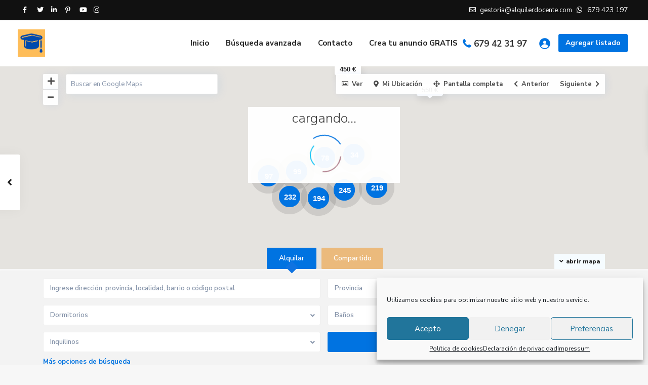

--- FILE ---
content_type: text/html; charset=utf-8
request_url: https://www.google.com/recaptcha/api2/anchor?ar=1&k=6LeJkL4ZAAAAAJ0oJukuBuMXW60Z-tq3bXZJZTJ5&co=aHR0cHM6Ly9hbHF1aWxlcmRvY2VudGVhbmRhbHVjaWEuY29tOjQ0Mw..&hl=en&v=PoyoqOPhxBO7pBk68S4YbpHZ&theme=light&size=normal&anchor-ms=20000&execute-ms=30000&cb=wjwjzf48gikp
body_size: 49571
content:
<!DOCTYPE HTML><html dir="ltr" lang="en"><head><meta http-equiv="Content-Type" content="text/html; charset=UTF-8">
<meta http-equiv="X-UA-Compatible" content="IE=edge">
<title>reCAPTCHA</title>
<style type="text/css">
/* cyrillic-ext */
@font-face {
  font-family: 'Roboto';
  font-style: normal;
  font-weight: 400;
  font-stretch: 100%;
  src: url(//fonts.gstatic.com/s/roboto/v48/KFO7CnqEu92Fr1ME7kSn66aGLdTylUAMa3GUBHMdazTgWw.woff2) format('woff2');
  unicode-range: U+0460-052F, U+1C80-1C8A, U+20B4, U+2DE0-2DFF, U+A640-A69F, U+FE2E-FE2F;
}
/* cyrillic */
@font-face {
  font-family: 'Roboto';
  font-style: normal;
  font-weight: 400;
  font-stretch: 100%;
  src: url(//fonts.gstatic.com/s/roboto/v48/KFO7CnqEu92Fr1ME7kSn66aGLdTylUAMa3iUBHMdazTgWw.woff2) format('woff2');
  unicode-range: U+0301, U+0400-045F, U+0490-0491, U+04B0-04B1, U+2116;
}
/* greek-ext */
@font-face {
  font-family: 'Roboto';
  font-style: normal;
  font-weight: 400;
  font-stretch: 100%;
  src: url(//fonts.gstatic.com/s/roboto/v48/KFO7CnqEu92Fr1ME7kSn66aGLdTylUAMa3CUBHMdazTgWw.woff2) format('woff2');
  unicode-range: U+1F00-1FFF;
}
/* greek */
@font-face {
  font-family: 'Roboto';
  font-style: normal;
  font-weight: 400;
  font-stretch: 100%;
  src: url(//fonts.gstatic.com/s/roboto/v48/KFO7CnqEu92Fr1ME7kSn66aGLdTylUAMa3-UBHMdazTgWw.woff2) format('woff2');
  unicode-range: U+0370-0377, U+037A-037F, U+0384-038A, U+038C, U+038E-03A1, U+03A3-03FF;
}
/* math */
@font-face {
  font-family: 'Roboto';
  font-style: normal;
  font-weight: 400;
  font-stretch: 100%;
  src: url(//fonts.gstatic.com/s/roboto/v48/KFO7CnqEu92Fr1ME7kSn66aGLdTylUAMawCUBHMdazTgWw.woff2) format('woff2');
  unicode-range: U+0302-0303, U+0305, U+0307-0308, U+0310, U+0312, U+0315, U+031A, U+0326-0327, U+032C, U+032F-0330, U+0332-0333, U+0338, U+033A, U+0346, U+034D, U+0391-03A1, U+03A3-03A9, U+03B1-03C9, U+03D1, U+03D5-03D6, U+03F0-03F1, U+03F4-03F5, U+2016-2017, U+2034-2038, U+203C, U+2040, U+2043, U+2047, U+2050, U+2057, U+205F, U+2070-2071, U+2074-208E, U+2090-209C, U+20D0-20DC, U+20E1, U+20E5-20EF, U+2100-2112, U+2114-2115, U+2117-2121, U+2123-214F, U+2190, U+2192, U+2194-21AE, U+21B0-21E5, U+21F1-21F2, U+21F4-2211, U+2213-2214, U+2216-22FF, U+2308-230B, U+2310, U+2319, U+231C-2321, U+2336-237A, U+237C, U+2395, U+239B-23B7, U+23D0, U+23DC-23E1, U+2474-2475, U+25AF, U+25B3, U+25B7, U+25BD, U+25C1, U+25CA, U+25CC, U+25FB, U+266D-266F, U+27C0-27FF, U+2900-2AFF, U+2B0E-2B11, U+2B30-2B4C, U+2BFE, U+3030, U+FF5B, U+FF5D, U+1D400-1D7FF, U+1EE00-1EEFF;
}
/* symbols */
@font-face {
  font-family: 'Roboto';
  font-style: normal;
  font-weight: 400;
  font-stretch: 100%;
  src: url(//fonts.gstatic.com/s/roboto/v48/KFO7CnqEu92Fr1ME7kSn66aGLdTylUAMaxKUBHMdazTgWw.woff2) format('woff2');
  unicode-range: U+0001-000C, U+000E-001F, U+007F-009F, U+20DD-20E0, U+20E2-20E4, U+2150-218F, U+2190, U+2192, U+2194-2199, U+21AF, U+21E6-21F0, U+21F3, U+2218-2219, U+2299, U+22C4-22C6, U+2300-243F, U+2440-244A, U+2460-24FF, U+25A0-27BF, U+2800-28FF, U+2921-2922, U+2981, U+29BF, U+29EB, U+2B00-2BFF, U+4DC0-4DFF, U+FFF9-FFFB, U+10140-1018E, U+10190-1019C, U+101A0, U+101D0-101FD, U+102E0-102FB, U+10E60-10E7E, U+1D2C0-1D2D3, U+1D2E0-1D37F, U+1F000-1F0FF, U+1F100-1F1AD, U+1F1E6-1F1FF, U+1F30D-1F30F, U+1F315, U+1F31C, U+1F31E, U+1F320-1F32C, U+1F336, U+1F378, U+1F37D, U+1F382, U+1F393-1F39F, U+1F3A7-1F3A8, U+1F3AC-1F3AF, U+1F3C2, U+1F3C4-1F3C6, U+1F3CA-1F3CE, U+1F3D4-1F3E0, U+1F3ED, U+1F3F1-1F3F3, U+1F3F5-1F3F7, U+1F408, U+1F415, U+1F41F, U+1F426, U+1F43F, U+1F441-1F442, U+1F444, U+1F446-1F449, U+1F44C-1F44E, U+1F453, U+1F46A, U+1F47D, U+1F4A3, U+1F4B0, U+1F4B3, U+1F4B9, U+1F4BB, U+1F4BF, U+1F4C8-1F4CB, U+1F4D6, U+1F4DA, U+1F4DF, U+1F4E3-1F4E6, U+1F4EA-1F4ED, U+1F4F7, U+1F4F9-1F4FB, U+1F4FD-1F4FE, U+1F503, U+1F507-1F50B, U+1F50D, U+1F512-1F513, U+1F53E-1F54A, U+1F54F-1F5FA, U+1F610, U+1F650-1F67F, U+1F687, U+1F68D, U+1F691, U+1F694, U+1F698, U+1F6AD, U+1F6B2, U+1F6B9-1F6BA, U+1F6BC, U+1F6C6-1F6CF, U+1F6D3-1F6D7, U+1F6E0-1F6EA, U+1F6F0-1F6F3, U+1F6F7-1F6FC, U+1F700-1F7FF, U+1F800-1F80B, U+1F810-1F847, U+1F850-1F859, U+1F860-1F887, U+1F890-1F8AD, U+1F8B0-1F8BB, U+1F8C0-1F8C1, U+1F900-1F90B, U+1F93B, U+1F946, U+1F984, U+1F996, U+1F9E9, U+1FA00-1FA6F, U+1FA70-1FA7C, U+1FA80-1FA89, U+1FA8F-1FAC6, U+1FACE-1FADC, U+1FADF-1FAE9, U+1FAF0-1FAF8, U+1FB00-1FBFF;
}
/* vietnamese */
@font-face {
  font-family: 'Roboto';
  font-style: normal;
  font-weight: 400;
  font-stretch: 100%;
  src: url(//fonts.gstatic.com/s/roboto/v48/KFO7CnqEu92Fr1ME7kSn66aGLdTylUAMa3OUBHMdazTgWw.woff2) format('woff2');
  unicode-range: U+0102-0103, U+0110-0111, U+0128-0129, U+0168-0169, U+01A0-01A1, U+01AF-01B0, U+0300-0301, U+0303-0304, U+0308-0309, U+0323, U+0329, U+1EA0-1EF9, U+20AB;
}
/* latin-ext */
@font-face {
  font-family: 'Roboto';
  font-style: normal;
  font-weight: 400;
  font-stretch: 100%;
  src: url(//fonts.gstatic.com/s/roboto/v48/KFO7CnqEu92Fr1ME7kSn66aGLdTylUAMa3KUBHMdazTgWw.woff2) format('woff2');
  unicode-range: U+0100-02BA, U+02BD-02C5, U+02C7-02CC, U+02CE-02D7, U+02DD-02FF, U+0304, U+0308, U+0329, U+1D00-1DBF, U+1E00-1E9F, U+1EF2-1EFF, U+2020, U+20A0-20AB, U+20AD-20C0, U+2113, U+2C60-2C7F, U+A720-A7FF;
}
/* latin */
@font-face {
  font-family: 'Roboto';
  font-style: normal;
  font-weight: 400;
  font-stretch: 100%;
  src: url(//fonts.gstatic.com/s/roboto/v48/KFO7CnqEu92Fr1ME7kSn66aGLdTylUAMa3yUBHMdazQ.woff2) format('woff2');
  unicode-range: U+0000-00FF, U+0131, U+0152-0153, U+02BB-02BC, U+02C6, U+02DA, U+02DC, U+0304, U+0308, U+0329, U+2000-206F, U+20AC, U+2122, U+2191, U+2193, U+2212, U+2215, U+FEFF, U+FFFD;
}
/* cyrillic-ext */
@font-face {
  font-family: 'Roboto';
  font-style: normal;
  font-weight: 500;
  font-stretch: 100%;
  src: url(//fonts.gstatic.com/s/roboto/v48/KFO7CnqEu92Fr1ME7kSn66aGLdTylUAMa3GUBHMdazTgWw.woff2) format('woff2');
  unicode-range: U+0460-052F, U+1C80-1C8A, U+20B4, U+2DE0-2DFF, U+A640-A69F, U+FE2E-FE2F;
}
/* cyrillic */
@font-face {
  font-family: 'Roboto';
  font-style: normal;
  font-weight: 500;
  font-stretch: 100%;
  src: url(//fonts.gstatic.com/s/roboto/v48/KFO7CnqEu92Fr1ME7kSn66aGLdTylUAMa3iUBHMdazTgWw.woff2) format('woff2');
  unicode-range: U+0301, U+0400-045F, U+0490-0491, U+04B0-04B1, U+2116;
}
/* greek-ext */
@font-face {
  font-family: 'Roboto';
  font-style: normal;
  font-weight: 500;
  font-stretch: 100%;
  src: url(//fonts.gstatic.com/s/roboto/v48/KFO7CnqEu92Fr1ME7kSn66aGLdTylUAMa3CUBHMdazTgWw.woff2) format('woff2');
  unicode-range: U+1F00-1FFF;
}
/* greek */
@font-face {
  font-family: 'Roboto';
  font-style: normal;
  font-weight: 500;
  font-stretch: 100%;
  src: url(//fonts.gstatic.com/s/roboto/v48/KFO7CnqEu92Fr1ME7kSn66aGLdTylUAMa3-UBHMdazTgWw.woff2) format('woff2');
  unicode-range: U+0370-0377, U+037A-037F, U+0384-038A, U+038C, U+038E-03A1, U+03A3-03FF;
}
/* math */
@font-face {
  font-family: 'Roboto';
  font-style: normal;
  font-weight: 500;
  font-stretch: 100%;
  src: url(//fonts.gstatic.com/s/roboto/v48/KFO7CnqEu92Fr1ME7kSn66aGLdTylUAMawCUBHMdazTgWw.woff2) format('woff2');
  unicode-range: U+0302-0303, U+0305, U+0307-0308, U+0310, U+0312, U+0315, U+031A, U+0326-0327, U+032C, U+032F-0330, U+0332-0333, U+0338, U+033A, U+0346, U+034D, U+0391-03A1, U+03A3-03A9, U+03B1-03C9, U+03D1, U+03D5-03D6, U+03F0-03F1, U+03F4-03F5, U+2016-2017, U+2034-2038, U+203C, U+2040, U+2043, U+2047, U+2050, U+2057, U+205F, U+2070-2071, U+2074-208E, U+2090-209C, U+20D0-20DC, U+20E1, U+20E5-20EF, U+2100-2112, U+2114-2115, U+2117-2121, U+2123-214F, U+2190, U+2192, U+2194-21AE, U+21B0-21E5, U+21F1-21F2, U+21F4-2211, U+2213-2214, U+2216-22FF, U+2308-230B, U+2310, U+2319, U+231C-2321, U+2336-237A, U+237C, U+2395, U+239B-23B7, U+23D0, U+23DC-23E1, U+2474-2475, U+25AF, U+25B3, U+25B7, U+25BD, U+25C1, U+25CA, U+25CC, U+25FB, U+266D-266F, U+27C0-27FF, U+2900-2AFF, U+2B0E-2B11, U+2B30-2B4C, U+2BFE, U+3030, U+FF5B, U+FF5D, U+1D400-1D7FF, U+1EE00-1EEFF;
}
/* symbols */
@font-face {
  font-family: 'Roboto';
  font-style: normal;
  font-weight: 500;
  font-stretch: 100%;
  src: url(//fonts.gstatic.com/s/roboto/v48/KFO7CnqEu92Fr1ME7kSn66aGLdTylUAMaxKUBHMdazTgWw.woff2) format('woff2');
  unicode-range: U+0001-000C, U+000E-001F, U+007F-009F, U+20DD-20E0, U+20E2-20E4, U+2150-218F, U+2190, U+2192, U+2194-2199, U+21AF, U+21E6-21F0, U+21F3, U+2218-2219, U+2299, U+22C4-22C6, U+2300-243F, U+2440-244A, U+2460-24FF, U+25A0-27BF, U+2800-28FF, U+2921-2922, U+2981, U+29BF, U+29EB, U+2B00-2BFF, U+4DC0-4DFF, U+FFF9-FFFB, U+10140-1018E, U+10190-1019C, U+101A0, U+101D0-101FD, U+102E0-102FB, U+10E60-10E7E, U+1D2C0-1D2D3, U+1D2E0-1D37F, U+1F000-1F0FF, U+1F100-1F1AD, U+1F1E6-1F1FF, U+1F30D-1F30F, U+1F315, U+1F31C, U+1F31E, U+1F320-1F32C, U+1F336, U+1F378, U+1F37D, U+1F382, U+1F393-1F39F, U+1F3A7-1F3A8, U+1F3AC-1F3AF, U+1F3C2, U+1F3C4-1F3C6, U+1F3CA-1F3CE, U+1F3D4-1F3E0, U+1F3ED, U+1F3F1-1F3F3, U+1F3F5-1F3F7, U+1F408, U+1F415, U+1F41F, U+1F426, U+1F43F, U+1F441-1F442, U+1F444, U+1F446-1F449, U+1F44C-1F44E, U+1F453, U+1F46A, U+1F47D, U+1F4A3, U+1F4B0, U+1F4B3, U+1F4B9, U+1F4BB, U+1F4BF, U+1F4C8-1F4CB, U+1F4D6, U+1F4DA, U+1F4DF, U+1F4E3-1F4E6, U+1F4EA-1F4ED, U+1F4F7, U+1F4F9-1F4FB, U+1F4FD-1F4FE, U+1F503, U+1F507-1F50B, U+1F50D, U+1F512-1F513, U+1F53E-1F54A, U+1F54F-1F5FA, U+1F610, U+1F650-1F67F, U+1F687, U+1F68D, U+1F691, U+1F694, U+1F698, U+1F6AD, U+1F6B2, U+1F6B9-1F6BA, U+1F6BC, U+1F6C6-1F6CF, U+1F6D3-1F6D7, U+1F6E0-1F6EA, U+1F6F0-1F6F3, U+1F6F7-1F6FC, U+1F700-1F7FF, U+1F800-1F80B, U+1F810-1F847, U+1F850-1F859, U+1F860-1F887, U+1F890-1F8AD, U+1F8B0-1F8BB, U+1F8C0-1F8C1, U+1F900-1F90B, U+1F93B, U+1F946, U+1F984, U+1F996, U+1F9E9, U+1FA00-1FA6F, U+1FA70-1FA7C, U+1FA80-1FA89, U+1FA8F-1FAC6, U+1FACE-1FADC, U+1FADF-1FAE9, U+1FAF0-1FAF8, U+1FB00-1FBFF;
}
/* vietnamese */
@font-face {
  font-family: 'Roboto';
  font-style: normal;
  font-weight: 500;
  font-stretch: 100%;
  src: url(//fonts.gstatic.com/s/roboto/v48/KFO7CnqEu92Fr1ME7kSn66aGLdTylUAMa3OUBHMdazTgWw.woff2) format('woff2');
  unicode-range: U+0102-0103, U+0110-0111, U+0128-0129, U+0168-0169, U+01A0-01A1, U+01AF-01B0, U+0300-0301, U+0303-0304, U+0308-0309, U+0323, U+0329, U+1EA0-1EF9, U+20AB;
}
/* latin-ext */
@font-face {
  font-family: 'Roboto';
  font-style: normal;
  font-weight: 500;
  font-stretch: 100%;
  src: url(//fonts.gstatic.com/s/roboto/v48/KFO7CnqEu92Fr1ME7kSn66aGLdTylUAMa3KUBHMdazTgWw.woff2) format('woff2');
  unicode-range: U+0100-02BA, U+02BD-02C5, U+02C7-02CC, U+02CE-02D7, U+02DD-02FF, U+0304, U+0308, U+0329, U+1D00-1DBF, U+1E00-1E9F, U+1EF2-1EFF, U+2020, U+20A0-20AB, U+20AD-20C0, U+2113, U+2C60-2C7F, U+A720-A7FF;
}
/* latin */
@font-face {
  font-family: 'Roboto';
  font-style: normal;
  font-weight: 500;
  font-stretch: 100%;
  src: url(//fonts.gstatic.com/s/roboto/v48/KFO7CnqEu92Fr1ME7kSn66aGLdTylUAMa3yUBHMdazQ.woff2) format('woff2');
  unicode-range: U+0000-00FF, U+0131, U+0152-0153, U+02BB-02BC, U+02C6, U+02DA, U+02DC, U+0304, U+0308, U+0329, U+2000-206F, U+20AC, U+2122, U+2191, U+2193, U+2212, U+2215, U+FEFF, U+FFFD;
}
/* cyrillic-ext */
@font-face {
  font-family: 'Roboto';
  font-style: normal;
  font-weight: 900;
  font-stretch: 100%;
  src: url(//fonts.gstatic.com/s/roboto/v48/KFO7CnqEu92Fr1ME7kSn66aGLdTylUAMa3GUBHMdazTgWw.woff2) format('woff2');
  unicode-range: U+0460-052F, U+1C80-1C8A, U+20B4, U+2DE0-2DFF, U+A640-A69F, U+FE2E-FE2F;
}
/* cyrillic */
@font-face {
  font-family: 'Roboto';
  font-style: normal;
  font-weight: 900;
  font-stretch: 100%;
  src: url(//fonts.gstatic.com/s/roboto/v48/KFO7CnqEu92Fr1ME7kSn66aGLdTylUAMa3iUBHMdazTgWw.woff2) format('woff2');
  unicode-range: U+0301, U+0400-045F, U+0490-0491, U+04B0-04B1, U+2116;
}
/* greek-ext */
@font-face {
  font-family: 'Roboto';
  font-style: normal;
  font-weight: 900;
  font-stretch: 100%;
  src: url(//fonts.gstatic.com/s/roboto/v48/KFO7CnqEu92Fr1ME7kSn66aGLdTylUAMa3CUBHMdazTgWw.woff2) format('woff2');
  unicode-range: U+1F00-1FFF;
}
/* greek */
@font-face {
  font-family: 'Roboto';
  font-style: normal;
  font-weight: 900;
  font-stretch: 100%;
  src: url(//fonts.gstatic.com/s/roboto/v48/KFO7CnqEu92Fr1ME7kSn66aGLdTylUAMa3-UBHMdazTgWw.woff2) format('woff2');
  unicode-range: U+0370-0377, U+037A-037F, U+0384-038A, U+038C, U+038E-03A1, U+03A3-03FF;
}
/* math */
@font-face {
  font-family: 'Roboto';
  font-style: normal;
  font-weight: 900;
  font-stretch: 100%;
  src: url(//fonts.gstatic.com/s/roboto/v48/KFO7CnqEu92Fr1ME7kSn66aGLdTylUAMawCUBHMdazTgWw.woff2) format('woff2');
  unicode-range: U+0302-0303, U+0305, U+0307-0308, U+0310, U+0312, U+0315, U+031A, U+0326-0327, U+032C, U+032F-0330, U+0332-0333, U+0338, U+033A, U+0346, U+034D, U+0391-03A1, U+03A3-03A9, U+03B1-03C9, U+03D1, U+03D5-03D6, U+03F0-03F1, U+03F4-03F5, U+2016-2017, U+2034-2038, U+203C, U+2040, U+2043, U+2047, U+2050, U+2057, U+205F, U+2070-2071, U+2074-208E, U+2090-209C, U+20D0-20DC, U+20E1, U+20E5-20EF, U+2100-2112, U+2114-2115, U+2117-2121, U+2123-214F, U+2190, U+2192, U+2194-21AE, U+21B0-21E5, U+21F1-21F2, U+21F4-2211, U+2213-2214, U+2216-22FF, U+2308-230B, U+2310, U+2319, U+231C-2321, U+2336-237A, U+237C, U+2395, U+239B-23B7, U+23D0, U+23DC-23E1, U+2474-2475, U+25AF, U+25B3, U+25B7, U+25BD, U+25C1, U+25CA, U+25CC, U+25FB, U+266D-266F, U+27C0-27FF, U+2900-2AFF, U+2B0E-2B11, U+2B30-2B4C, U+2BFE, U+3030, U+FF5B, U+FF5D, U+1D400-1D7FF, U+1EE00-1EEFF;
}
/* symbols */
@font-face {
  font-family: 'Roboto';
  font-style: normal;
  font-weight: 900;
  font-stretch: 100%;
  src: url(//fonts.gstatic.com/s/roboto/v48/KFO7CnqEu92Fr1ME7kSn66aGLdTylUAMaxKUBHMdazTgWw.woff2) format('woff2');
  unicode-range: U+0001-000C, U+000E-001F, U+007F-009F, U+20DD-20E0, U+20E2-20E4, U+2150-218F, U+2190, U+2192, U+2194-2199, U+21AF, U+21E6-21F0, U+21F3, U+2218-2219, U+2299, U+22C4-22C6, U+2300-243F, U+2440-244A, U+2460-24FF, U+25A0-27BF, U+2800-28FF, U+2921-2922, U+2981, U+29BF, U+29EB, U+2B00-2BFF, U+4DC0-4DFF, U+FFF9-FFFB, U+10140-1018E, U+10190-1019C, U+101A0, U+101D0-101FD, U+102E0-102FB, U+10E60-10E7E, U+1D2C0-1D2D3, U+1D2E0-1D37F, U+1F000-1F0FF, U+1F100-1F1AD, U+1F1E6-1F1FF, U+1F30D-1F30F, U+1F315, U+1F31C, U+1F31E, U+1F320-1F32C, U+1F336, U+1F378, U+1F37D, U+1F382, U+1F393-1F39F, U+1F3A7-1F3A8, U+1F3AC-1F3AF, U+1F3C2, U+1F3C4-1F3C6, U+1F3CA-1F3CE, U+1F3D4-1F3E0, U+1F3ED, U+1F3F1-1F3F3, U+1F3F5-1F3F7, U+1F408, U+1F415, U+1F41F, U+1F426, U+1F43F, U+1F441-1F442, U+1F444, U+1F446-1F449, U+1F44C-1F44E, U+1F453, U+1F46A, U+1F47D, U+1F4A3, U+1F4B0, U+1F4B3, U+1F4B9, U+1F4BB, U+1F4BF, U+1F4C8-1F4CB, U+1F4D6, U+1F4DA, U+1F4DF, U+1F4E3-1F4E6, U+1F4EA-1F4ED, U+1F4F7, U+1F4F9-1F4FB, U+1F4FD-1F4FE, U+1F503, U+1F507-1F50B, U+1F50D, U+1F512-1F513, U+1F53E-1F54A, U+1F54F-1F5FA, U+1F610, U+1F650-1F67F, U+1F687, U+1F68D, U+1F691, U+1F694, U+1F698, U+1F6AD, U+1F6B2, U+1F6B9-1F6BA, U+1F6BC, U+1F6C6-1F6CF, U+1F6D3-1F6D7, U+1F6E0-1F6EA, U+1F6F0-1F6F3, U+1F6F7-1F6FC, U+1F700-1F7FF, U+1F800-1F80B, U+1F810-1F847, U+1F850-1F859, U+1F860-1F887, U+1F890-1F8AD, U+1F8B0-1F8BB, U+1F8C0-1F8C1, U+1F900-1F90B, U+1F93B, U+1F946, U+1F984, U+1F996, U+1F9E9, U+1FA00-1FA6F, U+1FA70-1FA7C, U+1FA80-1FA89, U+1FA8F-1FAC6, U+1FACE-1FADC, U+1FADF-1FAE9, U+1FAF0-1FAF8, U+1FB00-1FBFF;
}
/* vietnamese */
@font-face {
  font-family: 'Roboto';
  font-style: normal;
  font-weight: 900;
  font-stretch: 100%;
  src: url(//fonts.gstatic.com/s/roboto/v48/KFO7CnqEu92Fr1ME7kSn66aGLdTylUAMa3OUBHMdazTgWw.woff2) format('woff2');
  unicode-range: U+0102-0103, U+0110-0111, U+0128-0129, U+0168-0169, U+01A0-01A1, U+01AF-01B0, U+0300-0301, U+0303-0304, U+0308-0309, U+0323, U+0329, U+1EA0-1EF9, U+20AB;
}
/* latin-ext */
@font-face {
  font-family: 'Roboto';
  font-style: normal;
  font-weight: 900;
  font-stretch: 100%;
  src: url(//fonts.gstatic.com/s/roboto/v48/KFO7CnqEu92Fr1ME7kSn66aGLdTylUAMa3KUBHMdazTgWw.woff2) format('woff2');
  unicode-range: U+0100-02BA, U+02BD-02C5, U+02C7-02CC, U+02CE-02D7, U+02DD-02FF, U+0304, U+0308, U+0329, U+1D00-1DBF, U+1E00-1E9F, U+1EF2-1EFF, U+2020, U+20A0-20AB, U+20AD-20C0, U+2113, U+2C60-2C7F, U+A720-A7FF;
}
/* latin */
@font-face {
  font-family: 'Roboto';
  font-style: normal;
  font-weight: 900;
  font-stretch: 100%;
  src: url(//fonts.gstatic.com/s/roboto/v48/KFO7CnqEu92Fr1ME7kSn66aGLdTylUAMa3yUBHMdazQ.woff2) format('woff2');
  unicode-range: U+0000-00FF, U+0131, U+0152-0153, U+02BB-02BC, U+02C6, U+02DA, U+02DC, U+0304, U+0308, U+0329, U+2000-206F, U+20AC, U+2122, U+2191, U+2193, U+2212, U+2215, U+FEFF, U+FFFD;
}

</style>
<link rel="stylesheet" type="text/css" href="https://www.gstatic.com/recaptcha/releases/PoyoqOPhxBO7pBk68S4YbpHZ/styles__ltr.css">
<script nonce="gT2NPR9SQRptKy0XpbXCyQ" type="text/javascript">window['__recaptcha_api'] = 'https://www.google.com/recaptcha/api2/';</script>
<script type="text/javascript" src="https://www.gstatic.com/recaptcha/releases/PoyoqOPhxBO7pBk68S4YbpHZ/recaptcha__en.js" nonce="gT2NPR9SQRptKy0XpbXCyQ">
      
    </script></head>
<body><div id="rc-anchor-alert" class="rc-anchor-alert"></div>
<input type="hidden" id="recaptcha-token" value="[base64]">
<script type="text/javascript" nonce="gT2NPR9SQRptKy0XpbXCyQ">
      recaptcha.anchor.Main.init("[\x22ainput\x22,[\x22bgdata\x22,\x22\x22,\[base64]/[base64]/[base64]/ZyhXLGgpOnEoW04sMjEsbF0sVywwKSxoKSxmYWxzZSxmYWxzZSl9Y2F0Y2goayl7RygzNTgsVyk/[base64]/[base64]/[base64]/[base64]/[base64]/[base64]/[base64]/bmV3IEJbT10oRFswXSk6dz09Mj9uZXcgQltPXShEWzBdLERbMV0pOnc9PTM/bmV3IEJbT10oRFswXSxEWzFdLERbMl0pOnc9PTQ/[base64]/[base64]/[base64]/[base64]/[base64]\\u003d\x22,\[base64]\\u003d\x22,\x22bFdqTV7ChlDCjh7CscKfwoLDjsOnO8OrSsO9wokHIsKFwpBLw7F7woBOwoB0O8Ozw4zCpiHClMK8f3cXAsKxwpbDtA9pwoNgcMK3AsOnQiLCgXRBPlPCuhNxw5YURcKgE8KDw5jDt23ClRzDkMK7ecOVwoTCpW/Cl1LCsEPCqA5aKsKQwpvCnCUJwr9fw6zCp2NADXseBA0ywpLDozbDpcOzSh7CgMOAWBd3wpY9wqNKwrtgwr3DoXgJw7LDuh/Cn8OvK0XCsC4iwrbClDgBE0TCrBs+cMOEU1jCgHEVw4TDqsKkwqYNdVbCtk0LM8KdP8OvwoTDpSDCuFDDssOcRMKcw4LCscO7w7VPCx/[base64]/Xi5ncMKkwp/CkQfDmlpsw7BRI8Kmw5fDn8OSw6h5WMOnw7HCg0LCnk0+Q2QVw7FnAkfCvsK9w7FFIihIdXEdwptyw4wAAcKMNi9VwoEow7tiYSrDvMOxwqBFw4TDjnlOXsOra31/[base64]/DqWFQwqQVDgbCpsKVw7JJMsKaQWVjwrg5ZcObwqvClmsywrXCvWnDo8Ogw6kZKzPDmMKxwpkQWjnDn8OgGsOEcMOVw4MEw6E9Nx3Do8O1PsOgB8OSLG7DkkMow5bClsOKD07Ck3TCkidgw4/[base64]/CsBcXMFc9w54BwobDkMKMwonCoMKCE0dXesK4w4gTw5DCo3FdUMK7woHCu8OnFxphFcKmw5RAwqvCjcK7F2zCjV/CjsOjw6dfw4nDgcK6QMKMJS/DmMO+PnXCiMOjwrPCs8KlwqVHw4bCr8K8ZsKGZsKiV13DrcOeRMKDwoUGfwVTw4bDrsOzClgRAcOww7EUwrXCj8O8CMONw7oxw6IqSnBmw5p6w5VkDBxkw5YrwozDgMKFw5/CvcOVPHDDkkfDjcOnw7sdwrxGwq8Cw4Y8w4pewq3DucOLM8OSMsOcRlYRwrrDnMKxw5PCjMOewpQjw67CnMO/aBUIHsKkKcOZFg01wrrDrsOBHMO3VBk+w5DCjnzCk2ZGF8KpTQpBw4fCusKaw5bDt3JDwqkvwp7DnlHCqwXCi8Ovwq7CnRlyXMKgwp/CqgvCpBsDw5dMwonDp8OKNwlGw6wlwqrDmcOow5F6EX/DhcOuJMOpNcKrJkwhYBE6M8OHw5E3LArCrsK9ZcKKIsKAwo7CssOhwpxtHcK5I8KhEHFndMK/AcKyIsKAwrA/G8OZwqjCvcOjU3XDk0bDncKPF8OHwocfw63Ds8Odw6rCucKRLmHDucK5Mn7DhsKIw5XCisKGcH/Cs8KyU8KawrYowqzCrsK/UjvCpUZ7IMKzw53CoR7Cm3NBZ17Ct8OIWVHCon3Dj8OPNjMwNDrDpAHDk8KNbQ/DklbDssOVWcOkw5sIw5jDjsOUwoNYw5jDrkttw7DCvQ7ChDjDosOJw5kOLzHDrMKKwobCmQXDt8O8LsORwrhLEcOgQjLCpMKkwq/Cr0TDlRo5w4I+Gio0TkF6w5k4wqjDrj9cBsKpw7YkfsKlw7PCqsOFwrzDryRmwqU2w4Myw7coYCXDhicyOcKtwo7DpAzDh19NFUzCr8OXGsOaw5nDoWbCqzNqw60Xwr3CujfDuA/Cs8OCEMOywroUIBXCj8OHSsKffMKVAsOvUsOcTMKmw4HChgRGw69tI1MLwrYMwpQiEUt5XsKMNMOIw4nDm8KpNU/Csi8UJxXDoC3CnVrCiMKFZMK6d0nDsRFrV8K3wq/[base64]/[base64]/[base64]/[base64]/Dp2TDp8Kiw6TDosODw6gLY3TDsXYHw5fDicORD8O/wqbDgT/CmUQcw50XwoFbbcO8wpHClsO+TQVOJCfCnih5wp/Dh8KOw7VUaVXDiG9mw7pKQ8OHwrTCuGoUw6lYAcOHwo0Ewp8sVCNQw5cULR0hVzPCksOjw502w4nCiARkBsKsOcKUwqRQAjXCqwMow7YBMMOwwp93GHjDi8Ocw4IvTHRowoPCnEwsGnwewrZJUcK+ZsOJNXJdGsOzejnDpGrDvAkIOlNATcOJwqbCoFZrw6c/D0k2woAnXlzCviHChsORZnFwacKfD8Oww546worCiMOzYkBMwp/Dn14vw54aKsKDKwo2OVUUQ8KEwpjDucKmwojCvMOcw6Vjwp1CchPDg8KNSxvDjG1jwp84LsK9wqfDjMOYw77Dq8Kvw5UKwolcw7/CncKqdMK6wojDiQg4FG/CgsOww69xw5NnwqUfwrbCviQTWgJyAUwTfcO/D8KbSsKkwoHDrsK4Z8OFw45FwoVlw6gtNx/DqB0mURnCrAHCq8KBw5rCtm8NcsOBw6LCrcK+bsOFw4nChGNIw7/Cm24pw55JA8KhLWrCrXsMZMOFP8KxJsKzw6otwqcWfsOuw4/CqsOTGHLDisOOw4PDh8K8wqRAwo95f2s5wp3Dv04/[base64]/DhmkYWMKjwqsSwprCtDPCpxPCqhzCtMKFw5TCtcO6XEw/LsO9wrPDpsOtw4nDuMOxBHPDjQvDucKuJcKbw5diw6LCrcOjwqYFw41yeSoRwq3CvcOWEcOiwphHw4jDuSLCkVHClsO2w6nDhMOGJsOBwro4wrPDrMONwqNgwoLDvS/[base64]/DlsKuwprDoAMxw5LDksOtBMKBM8OoAcKcwq3DnFHDlsOfwp5fw6pBwqzCmH/CjjxvFcOAwr3CmcK4wpAzSsOmwqXDs8OMPBbDsznCqz/Dk388ag3Dr8KYwo1zDD/DmVlTC0UCwqNyw7XCkTpeQcOGw6hWVMK9XjgBw6EAYsKZw4cEwpALJ0pMEcO6wqVqI0jDkcK/CsOIw7QQB8OtwqklXEfDj1XCvhnDkDbCgDQbw4NyR8OTwoVnw4R0ahjCmcORE8OPw7rDq3bCiiVdw7DDr0zDlnvCjMOAw4DCmRoQXXPDl8OqwptPw4hkNsOCalHCt8KDwrPCsB4CH27DiMOVw6t/MFfCssO4woUAw7fDqcKPRCdzRcKWwo55wq7Dh8KnLsKwwqPClMKvw6J+QnFQwpTCvCjCpMK8w7HCqcKlJ8KNwq3ClmEpw67CsVJDwoHCvS8HwpcvwrvDiWEOwrkTw4PCrsOjJiTDoX/DnjTDsykKw4zDrGLDiCHDgGTCl8Kzw7fCo3hRW8OUwovDoi97wrLCgj3ChyTDucKYdcKGbV/Cq8OVw6fDjGHDqAEDwo9DwqLDpcKwVcKZGMOWKMOJwpwCwqxJwosgw7UVwpnDlX3Dr8KLwpLDksKiw5zDpMOQw516JCvDrVhww7NcacOywrUnecKkfhBRwrgXw4N2wozDq0DDryzDqXXDvE46UwdzMsKsWB7CgcK4w758KMKJOsOnw7LCqU/CvcO2VsOZw50+woJnK1Rcw59Vw7YAEcOyOcOucGQ4wobDvMO5wqbCrMOlN8Olw7XDqMOsGsKpLk3CogHDnRnCuDXDlcOiwr/Dg8OWw4nClQEePTMyZcKdw7DCpi1kwo5SSyrDtB3Dm8OZwqzCgjbCikXCkcKmw4nDh8KNw7/DjzkCc8OHUMKqNybDkwnDhFPDlMOgaDHCqQx3wo5NwoHCj8KwCQ5ZwqUiw6DCtWDDg13DpRHDosOjUg7Csk0jNF4MwrBkw5zCocOIfxdQw6U4aXQFaklNHDXDpsKHwqLDuUrDjExLLggZwqjDo0nDgAPCnsKiBFjDqcKaZBrCvMK/[base64]/CjsKzwqsLwrnDmsOOVh03wqDCvGvCgsKEwoR4H8K7w5bDlcKEN1nDjMKFT0LCmxAPwpzDjRsqw4FAwpQPw44Ew6HDhcOGQsKMwrRiYi1mA8Orw4JLwrwXez9hQA/DjkvCo0Nzw5/Drz5sMWUQwo9jw4rDv8K5MsOPw6vDpsK9CcOoasOsw44Iw5jCumFiw5hRwrphOsOxw67Cv8OYRXXCrMONwot9N8OkwrbCpMK0JcO6wqBFRTPDsUcKwpPCrTLDm8ObHsO1bhZlw4rDnDs2wqNnaMKPMUrDscO9w7M/[base64]/esOuw5Esw6d1w5rDhlPCqTfDnF57VcKvVsOaL8KVw64HG2sKL8Osay3CrCtfG8K9wploAToRwrnDrXHDk8KlT8OqwqnDs3vCmcOgw6LCkW4tw4jCjljDl8OFw7A2bsKsMsOMw4TCsn9YJ8OBw6d/[base64]/NlzCrHxPw7fDkg7DoMOiPcKkKsOrXsKeHDPDsWkZO8KRW8O4wrLDsmp2A8OCwqVxCwLCvMOdwr7Dk8O2EFxuwoTCmnTDuRhjwpYpw5FnwpLCnBFrw4YrwoR2w5HCgMKkwpJzFStSGFg1GVTCqGPCvMO8wp98w75bO8Kbw4plS2NAw48Iwo/Dl8KCwpc1B2zDrMOrP8O0Y8K9w6jCjcO2A1zDliM2ZMKcbsOBw5LCp3kyDAsqBsKbA8KiHsKjw5towqjCsMK+LzrCvcOQwq5nwqk4w7bCoGsQw7s/[base64]/CisKDw6IOGC86w59ba8K+YcKPw4HCoGDCm0rClSHDgcOjw5/DusKUY8KxDMOww7kywoAZFVpDTsOsKsOywow9d0piGloPNcKzE1kiVADDv8Kgwp8YwrwvJzHDoMOoVMOaJsKnw4HCr8K7QjN0w4TCkA0SwrVxCcOCesO/wprDol/Dr8Oze8KOwq9dUS/Dl8OFw7pHw7MYwqTCssO1S8OzTA9LTsKNwrPCuMObwoo6bsKHw4/CmcO0Zl59NsOsw6kow6N/V8Oew7w6w6MMAMOUw40LwqBbLcOgw7wTw5nDjXPCr1DCi8K5wrAKwrnDn3jDln9YdMKfw69AwoLDt8K0w7bDh0HDscKOw61VHhbCgcOlwr7CmE/DucOVwqjDmT3Co8K3XMOSQ28QP2fDlATCn8KrbMKdGMKYZ3dHZApDw7QWw4LCgcKqbsK0FcKuw6wiRhwlw5ZUBS/ClTV7bgfCmxXCicO6woLDs8O/woZgNhnCjsK9w4XCsDoRwoEaUcKLw5/DuUTCjiFCZMOHw544LXo5B8OqCsKqAD7DujDCpR1+w7zCuXlyw63DsAF8w7XCkBU4cyQ1ElDCp8K2LRN/V8KwXhldwq4JCHEFSgkiGVUBwrTDk8KFw4DCtmrDnR4ww6Urw5PDuG/Cp8OiwrltAixKB8Ocw7vDh3JJw6fCssOXF17CmcKkRMK5w7QtwrXDijkwZyZ1PEvCjR9hCMO2w5AswrNLwqpQwobCisKBw75OXncUP8K+wpdUK8KEe8OhVBvDvWUnw53CgXzDi8K7UmnDksOmwoDDtX8/wpHCpMKaUsO/woDConAfNiXCsMKSw6jCn8KQJTRPOiQ7T8K4wqvCiMKcw5zDgHbDoCfDucK+w6HCpwthf8KSTcOAQmldVMO9wqwcwp0OTHHCosObST9SdMK5wrzCrEJgw69LK3ciSmTDonvCksKHw67Ds8KuOC/DjsOuw6rDpsKsGgVvA37DpMOnQVzCsgUvwqV3w6hGMVXCocOOw5x2MW1qPMKfwoNMHsKrwplvDVMmGDzDvAQzfcOuw7ZEwoTDvSTClcOVw486SsK+TSVxLXJ/wr7DnMOrBcOtw5PDpWRTQz7DnEsMwrczw5PCj14dYx49w5zCjwccKHcVB8KgBMOxw7Zmw73DlCzCo21hw4LCmmkDw5jDm1wCN8OHwpoGw4/[base64]/wqrDocKWw7bDi8Oaw6HDosK2w5bCoMKKw6hFwpV0IMOqMcKNwpVLwr/CqRtSdEkbB8KnUjh7O8OSbSDDqR1kVlUMwpjCnMOuw5vCv8KldMOwQMKpU0Vow6xQwovCgVAcYcKhc0DDilrCs8KiJUDDvMKPIsOzTAJLHMOiO8OVGXjDg3FOwrA3wrwSRMO9w5DCvsKTwp/[base64]/w5DCiMOpw7wMwoXDj8O6w4PDn1FKT03CmTMlw63DgsO7HjfDq8KKSsKpP8O/wrXDgyFQwrbCkW4vEEbCn8Opdnx2ZBBHwrpuw55wVsOST8KieQc6GgbDmMKtdgsDwr4Pw6dEEMOQFHMUwpnDsQBEw6LCt1JQwrTCpsKjbw5Qe3UbOS0KwobDtsOOwpRcwr7DtXTDgMKuGMKmMl/[base64]/ScORElbCpMKNw5PCrjpeTEvDsWDDhhbDocKWWUZRecKnJ8OJGlsKIB0Bw5pEaQ/CqnZbG39eG8O7AHnCucOlw4TDiHAaAMKORiTCoT/DmcK/OkpMwpBwLl/CnlIIw5/DlzvDtsKIagXCq8Oyw4Q6QsOMBMOmen/CgCYVwrXDhAPDvMK4w7LDi8O4ZEZkwr1Yw7M0DsKaJsOUwrDCiGNuw4bDshZjw57DvGbCjkUFwpgCIcO/SsKzw6YUcw3DmygRc8KCR2HDn8KVw6phw41nw7YDw5nDh8Kbw4fDgkDDtXIcGcOwT2YRamPDu3x/wqbCni7Cj8OGET18w7diI11fwoLCh8OoOBfCsWkuCsOpFMKvUcKMRsOEw4xTwoHChno2JnLCg0rDnFbDh2MXbsO/w6x+FMKMHGgxw4zDrMO/DwYWYcOne8KLw4jCjXzCgTwiaSF5wpnDhlPDtzfCnlVRJkYTwrTCgxLCssO8wo52w59cX2Aqw7s9FkFfMMOPw5g6w7gRw4lhwojCv8Kewo3DswbDpzjDvMKRNkZ/XEzCpcORwqLChHHDi3APfgLCjMOQT8OTwrFqYsOQwqjDncOlAcOoTsO7wqh1w7F4w4cawo3CnkXCjlwbTcKOw5tFw7IOM3FEwpokwp3DosK6wrLDmkBlesKBw4zCsGNjwrnDu8O7e8O1VWfCiXXDlQPChsOQSGfDlMOKc8OSw6h2Di4ud1LDg8OJHW3DtllnfzNkLQ/CpHPCpMOyBMK5BMOQTGHDhWvCvTXCsERiw7guR8OQVcO3wq/[base64]/ClVZhPXvCjRoFXcOlIcKbSRPDpsOYccKGwr4zwrbDsW7DpCJYBgVjN1fCtcOsH2nDgsK5D8KNNDgZOcK2wrEzXMKywrRkwqLDhkDDmsKxUznCvB/Dv17Dp8Kjw5ltQ8K/wqHDssO/PsOew43DjcOiwoB2wrTDk8O7Egwyw7fDtnw5QQHCo8OjCsKkdCk2HcKRLcOmEVg/w4UNOhHCrQ3DnX/CrMKtPMO4I8K7w4JGdm5Pw5sJCMOyUTwnXxbCosOvw6AHJmpLwo0awqPDuh/[base64]/Cr8Oaw5DCqHrDt8KfwqBcAyXCo0/Co8KhQ8OIw6TDqFFIw7PCsS0FwqnDlkjDhSMbdcKzwqE7w6xdw73CuMOuw7LCpm1kJH3CsMOOQRp8JcKAwrRnN27DicOJwrrCtAt7w6QTYks/wq8EwrjCjcORwq0OwqbCqsOFwpc+wqUSw6IYLWvCrjZmMAJbwpd8fy5/[base64]/CnzHColNGwop3SDYfwo8EwopyfT7DjVA6c8ONw71WwrfDg8KRX8KhOMKgwpnDnMO8BDNww6LDlsO3w75Lw6TDsHbCv8OGwopmwp5lwozDqsO/w7tlaUDCgXsAwqcDwq3DhMO4wqBJHXNmwpsyw4PDpg/[base64]/DixVcwoorJcO2wqbCh8OSacO8V8O5RCvDucKwScOSwpR5wpFWZHhbVMKkwq/[base64]/OcKmw4rDlBtIPMKQw7liw5Qaw5EhwqlNFMKNFMOuOsOyKiEmQzNHVSDDmz/Dm8K2KMOCwpxSaRthL8OCwq/DjzTDn3tIBcK/w5PCpMOdw5vDu8KWKcOjwo3DviTCusO9wpTDi0A0CcOGwqJXwp5mwoNMwoYQwrdFwpBxBm9SG8KRZMKbw6xMOsKkwqfDssKDw47DusKjBcKRJAfDv8KTXCx8NMO2ZjLDpsKmYsOdHQR+LcOxB30owr3DqyZ6V8Kiw6Ykw6fCl8KUw6LCm8Kjw4XCqg/CjAbCn8OzNQAhaRZ8wo/Cu0bDuXvCiRTDs8Kow7o0w5kVw4YPAXUUUUPClAU4w7A8w5ZBw7HDowfDpX/[base64]/Dv1kCw7rCnxsywq8fw6zCt28DwrQYcMKMKsKCw5nDkhYlw5PCk8OVXMKmwqRrw7IWwq7CoTkvNVbCkUDCm8KBw5/CkXvDhHpraS8DPMKGwqxwwqHDgcKqwqnDkW7CpxUkw4QdQcKQwpDDrcKQwpnCiTU2wqxZDMK2wovDhMOmelAlwp4gBMO/fcO/w5A9YRjDvksSw5PCucKZZ2kpU2nCn8K+W8OJwoXDu8KEJcObw6kFNcOmVDjDr0bDlMK+S8OOw7/ChMKdwoxVQyFTw4NodCzDrsO9w61DCTXDuFPCkMKvwphDdmodw4TCkQEgwo0YAijChsOpw6XCnndPw5tLwqfCjg/[base64]/[base64]/DucORwpp4b8OBwp1QP1XDqMK8Zw7Cmj9cD03DjMOSw6/Dj8OUwp9ewrbCsMODw5sBw7xrw4I0w73ClCxhw4szw4gPw55ZT8KbdsKTQsOuw48hM8O/wrFde8Kqw7hQwqNjwp48w5zCvsOfOcOEw6DCjwgwwrlswps7FRNAw4rDtMKawp7DvDPCrcO2N8KYw6giC8O7wqY9dzzCiMKWw5nDv0fCv8KUEcObw4nDvkfCh8KrwqUwwpvCjyB5QFYrWMOowpAxwq/Cm8K/cMOGwqrCocKEwrrCssOoNCckYcKJC8KyUT8EBB/Dti1VwpshVk7DrsK9LsOwScKrw70EwrzCliJFw7nCq8KOecO5CF3DuMKBwp1YcjPCvsKHaUxnwoAmdsOpw7kcw5LCr1nCkQbCojHDgMOkHsKAwrvDsgjDiMKBw7bDp3ZgK8K2fcKkw5vDuW/[base64]/[base64]/AsKrwpstw4fDrCLCocOaFBA9HwjDskTCrH0wwqRmesOSLD9zfcORw6rCgiRCw71KwqnCgFwTw7LCtzUTbAzDgcO1woIAAMO6w6LCtsKdwpN/egzDrmYpAm4hF8O7M0NBRUbCjsOwVTFYcE1Twp/CmMKswp7CpsO5I3UzIMKVwrAnwpkVwpnDo8KjJTbDvB5uRsKdXT/Dk8KdIRzCv8OyDsK0w698w4LDgg/Dsk3CmTrCoi7CmUvDksKOKgMiw7drw4goHcKdZ8KuOyBYFDnChxjDiy3Ck2/DomjClcKxwo9Cw6TCk8OsPw/CuxbCsMODfwzDhBnDhsKvw4dAEMKPRV8Zw4LCjmDDji/Do8K1QMOSwqnDtWFCfnnChAfDhXzCgg4NdBbCscOqwodVw6TCvMKtOT/Csj0aGkzDi8KOwrLDm1DCuMOxBA7DkcOmXHtDw6VWw4vDo8KwUFnCsMOHCRcmfcKsJhHDsEDDsMOMP23Csy8WBMKMwr/CqMK0bsOQw6vCpQJBwpdywq0tMR3CicKjA8KSwqt0GHs5Exdgf8KLJAMeVB/[base64]/[base64]/DssOWNsOKXn9Swr7DnsOAQjVLwpA4dcKXw4nCqQ7DjMKKJVfCgsKfw7jCscKhw7lhw4fCo8KdbzMKw4LDijfDh1rCnWxPbxUaZC8fwojCvcOtwow+w6vCjcK5QX3Du8K8Gw3CpQ/CnjbDpi5Jw7gNw6zCvElmw4TCrgZkEnzCmQIMb0rDsBsBw6DCisOJDMOzwrnCtcK4F8K5IsKMw7xaw4xhwovCvT/[base64]/woxMeXvDrn94wrsmw6ocwpzDn8OnKcOkwr/DiD8Cw7InbMO+X1nCvTRUw7kdF1lmw7/[base64]/ChTYlf2LCvDEmwpsqwpVXK1ZkC8OIw63CjcOGwplbw5TCr8KOJAHCpsOjwohgwrnClmLCqcOBOgTCu8KNw7oBw55Aw4nCq8KSwq9Gw5zCmmzCu8OawrNRayvCsMOFSVTDrmYgZB7CvsOUK8KcSsK+w6UkCcOFw69MVTR/A3zDslwoNEtBw5NnD0oRDWcvVHVmw5Bpw7NSw54ww7DCoC0fw4kiw55DasOnw6QqLcKzMMOEw7VXw6NWZVRVwp9vFsKqw49lw6HCh3tLw4tRa8KWVjZBwq/[base64]/[base64]/[base64]/[base64]/Co8OUw6PDkxrDjQAzYsKCwpV2w4TDh3Mmw73Cg3cyH8Osw5Eiw4Zfw7YgD8KVbMOdJsOjQ8OnwoYmwr1ww4QCccKmG8OuVsKSw5jChcKowrXDhjJvwrjDvmc+K8O+d8K7OMKpRsObVjx3Q8KSw4fDocOEwrvCp8K1Wy9WUsKGYFdywpzCpcK2wq3CosO/JcONC1xlRkx0UW1FCsOIUsKYw5rCh8KywoxVw4zCiMK6woZwb8KAMcOCfMO9wosvw5HCucK5wozDvsOxw6ILK27DuV7CpcO/CkrDvcKcwojDrzjCsBfDgMK4w5gkesOXccKiwoTCpwvCsiVBw5/ChsKiQ8OfwofDp8OXwr4lAcOvw4nCo8OVE8KKw4BWccKAaSLDocKPw6XCoBQWw5HDr8KLQmXDv2DDn8KXwpVEw4R7O8KHw5YlY8OjJT3CvsKNIk/[base64]/[base64]/CnkoWwrF3w494w7Iiw6Zsw4nCqsKWGkbCkXhpwrB9eyACwoDCiMOTI8OrDzjDs8OSS8KUwpjCh8OUI8K+wpfDn8O2w647w4Q/cMO9wpQTwohcLw99NS8uC8KVekjDucK+KcO5asKewrJTw6hpQhknesOJwovDlCI2PcKEw7rDssOzwqXDgANswrXCmGh8wpsyw4Bywq/[base64]/[base64]/[base64]/CoHXDgMOyFgRIABvCnMKYwqwsOXPDrMOnTC3CuTbDvcKydMKgZ8KAF8OYwrlgwqnCoG7CgD3CqwA9w7/DtsK8dVIxw79secOlcsOgw4QhN8OcMW9xYFxTwpIfGx/CrQ/CsMO0RxfDpMO7wpXDmcKKNB41wqbCicKLw7LCtlnDuyAOejhFC8KCPMOUdMOPfcK0wp8/wqLCqMO9NcK+ZQPDkms+wrAzS8KRwoLDucOOwrYuwoBTHXDCtU7CkSXDukzDgQBOw5w/DT8zK3pnw6BLa8KOwozDiBrCpMOcIk/DqhHCqS/[base64]/Cp23ClsOWwrYsCVQYwqVjw7hVFsO9P8ONw5kgZFBYRg3CpsO/bsOuVMKJOMO7w5k+wo8HwqTCm8K8wrI0KW3Cn8Kzw6wMckrCucKdw6XCi8O7wrFuwp1icm7DiTPCpwPDmsORw77Cgi87K8Khwq7DlyU7ISzDgi0Vwq47EcObZAJIdFPCslgcw5UZwrHDriPDs2Qiwqd0P2/CllzCgMOJwrFYSUnDjcKFwovCncOKw5ExXcOMVgnDusOoGB5Dw7U8eTlWGMOZSMKpRn/DiDcpQHLCumsUw75tOnnDssOxd8OwwpfDvUDCssOCw6bCv8K/HxMZwpTCvMKIw709woF2AsK+CcOoacOiw4F1wq3DriDCtsOuBiTCnEPCn8KDXzPDjcOrW8OQw5LDucOvwrcNw7tbe1DDvsOhOytKwp3CmU7CmkHDghEfKCl3wp/CqEowDybDi2zDisOlLQBew7UmChIDL8KnXcK6YFHCoVLClcO+w7Qdw5sHKGYpw60Cw6/CkDvCn1keNcOuL18Fwr9BOsKeasOmw7DCrQhMwqhtw4TChUjCoVrDqcO6FErDlSnCnFJDw7wKfg/Dl8KNwrkuEMOtw5vDqnLCunrChxlJccO8XsOAS8OwKyMJBV9DwqV6w4/Cti4TRsKPwpfCssOzwpEUBcKTBMKZw4ACw7NiD8KewoLDrjvDpSDDsMOyNwLDrMKUTsKNwpLCljERQlXCqR3CtMOtwpJlY8OGbsKywqE0wp9hSXLCucOlDsKBMQpGw5HDiGtuw4ZRQ2DCpjJww6Nywq5zw6gLUR/CjSjCrMOuw5TCkcOrw5vChHbCrcO+wpR/w7Fmw6wlfcKkRsOwY8KIVBnClsKfw6rDpFzCvsKLw5t0w5fCq37Dn8Kww7/DmMO2wr/CsMOqfMKBLMOkWUocwp0Cw4N3C0rDl1XChnnCgsO4w5QbQcKqV2Efw54xKcOyNA4pw5fCgcKFw4fCnsKrw5MVRcOgwrHDkyXDuMORR8OyaznCp8OeejrCrMKEw6hbwpDCjMOKwpwXPGTCn8KcEiA2w4fCowNMw53DixlVaVIBw6lOwopmQcOWJ1PCpn/Dj8OFwpfChEVpw4TDg8Klw6rCl8O1UsODekLClcKwwprCvcOKw75hwqDCnw9fcgtZwozDu8KaAC84UsKFw4ZFam3DtcOtHGLCr0RvwpkBwpZ6w74UEwUSw5LDrMO6Yi3DujocworCkDFDfcK+w6PDn8KEw6J6w4NfD8OyElPDoCLDpmBkI8KdwoBew7bDi3c/w7BpfMO2w4/CmsOUVRTDsigFwqfCtEwzwrthXATDkH3CjMORw4LDhkPDnTbDgw0nUcKgwr/DicKEw5nCnXw/w5rDvsOCeSDClcO6w4rClcObTQ0Ywo/ClC84Pk0Nw5vDi8OVwpvCi0FVclfDixrDksKGAsKGGUd+w7HCssKKC8KRwrVgw7p8w4DCjEzCr3ggPwTDhsKhdcKqw7sjw5bDr2bDkn8Mw5DCjF7CvsKQCHk2XCpMckrDpyV/wpbDq0XDr8Osw57Dqw7DlsOSesKKwozCqcOaJsOwCSPDsCYGesO2TmjDuMOvUMKkPMOrw7HCmsOJw489wqTCjRPCgGh5ZChnfVzDlEDDosONfMO4w6/CkMKnwrjCisOTwoByVkMMIxolZEQDYcKHwoDCjRLDj3dvwqAhw6bDpcKqwq8IwqfDrMKWSSVGw59Uf8OSWDLDnMK4DsOxO25Xw7LDgiTDicKMdXsdTsOAwovDiTsMw4HDicOzw6kLw73CphUkS8OpRsOYPzbDisK2Qk1ewpg4ecO5HE3Dn3pvwo4Awos3wpNyXR/[base64]/ChAbCpcKdwozDs8OcAsOHcwjDhw/[base64]/DuXUWLcKhCsKpwrfDhTzDnTzDsMOcwqobwogMIcOgwoNFw74zV8KFw7oBD8OlCVVjG8OwIcOOfztrw4c8wqnCu8K3wpJfwpbCtx3DoTpRMhrCtRjCg8KhwrQnw5jDsCDCq24ZwrfCtsOew57ClVBOwr/DrGHDjsK1TsKHwqrDiMKXwrDCm1UWwpMEw4/CtMO/[base64]/CnMOyDl97wrk1w7APw5AzwqMzBMOFw5dCdTI8X2bCoVIGPXc6wrbCrkx8BVzDjEvDrcO6UsO4bXPChWppFcKpwrXDsQATw7HCtw7CscO1c8KEPGcreMKvwrdEw7A5N8O+QcODYDHDm8KaF0oxwpvCsVp+CsOCw6jCj8Obw6/DvsKKw7kIw4USwrIMw7xIw43DqXhMwq0oKgrDqsKDR8KpwrgYw43DtjMhw7Nkw6nDqnjDkjvChsKbwo5bJsO+IsK6NjPCgMONfcKhw6Rww67CjzRqwp4LDkTDlxglwplXNjJGHRnCjsKwwqHCusO8QDQdwrrCiVEjaMOwBw98w6tww4/Cs3rCv17DjVzCusKnwokHwqoMw7vCi8K4XMOWZ2fCn8KEwqxcw4kTw5kIwrhfw4d3wpVmwp5+N0xowro+QWpJAA/CoDkXw7HCicOkw4DCusKhF8OCFMOrwrB/wqRFKGLCsxVIAXBfw5XDtU8Fwr/[base64]/w4HCh0/ClcKkw5TDhWYYUcK7C0g9fcOofsK+wonDiMO9wpYvw7vCrMOkWFTCgWhEwoXClCp6esKIw4NZwqTDqz7CgF4EaTo6wqXCmcODw5s3wqolw5HDisKaMQDDl8KWw6IWwoIvGMO/[base64]/[base64]/[base64]/CqcOsw59uOhduEknDjmzCtcK3w6bDh8KMFMOUw4ILwrvClsKUOcKPf8OtB1tDw7VSCcOAwrBww7bDkX7CksK+FMKYwo/CjGDDsELCocKaTnltwp4NcSjClnTDnjjChcKKDyZPwofDpVHClcOkw7/Dl8K5AicDX8KbwprCnQDDp8KQF0tzw5Ilw5rDunPDtRhhNMO7w4nDs8O6MmPDl8KeBh3Cr8OKCQjCkMOHW3nCt2Q4FMKDSsOZwrHCn8KHw57CmnjDm8KNwpt8BsOZwpV4w6TCp3/CqHLDhcK7QFXCpRjDksKuJUTDl8O0wrPChlRGLMOYcBXDlMKqfsOXXMKYw5MYw5tewonCjcKjwqbCuMKJwogAwovCkcO7wp/[base64]/DiMKlbcKgFsO1fcKNw7/DhXZZwrzDu8K/[base64]/[base64]/Dl8KVw64JI8KndsOhLHnCkC/CscKaw5RnTcOIFcKUw6UnB8Ktw7/CrFsXw4/[base64]/Dn8KHw7xbQhQlT8K4w7bCnC7DlWnCvcObMsK/wo7CkVnCvMKxP8Ksw7sVGxo3fcOBwrZhdAHDscOUDcKCw7HDg2s3eR3CryMgwqxvw5rDliXCnREIwqHDjMKew4gGwoPCv3Q3NMOqaWkcwoQ9PcKTZWHCsMOZei/DnX8nwrFKRMKpYMOIw6B9MsKuTzzDm3ZOwrgVwpEoUWJuC8K6c8KwwqpTXMKqSMOmN3k6woLDqjDDtcOPwp5UJEsBTCFEw5DDrsOVwpTDh8OEaD/[base64]/CpcKOwpTCtsKDwoHDjMKdw63CpGzDhmEZKw7ClhRFw7HCmcOfX28eOCxLwpnCvcOPw4ZuYcOMeMK1BGRGw5LDnsKWwpfDjMKRSTDClcKLw51Qw7/CsTMvEsKiw4pHKyDDk8ONPcO/[base64]/CqsKVwprDtlMCFMKNB8OiwoHDtsO6ahzCvRNFwrLDpsKywrHDmsK9woc6w60dwrvDgsOHw4/DjMKGW8KwQSXCj8K8DMKOS07Dt8K5HHTDj8OZS0zCpMKpbMOIccOIwrQqw6UQwqFFwpDDvjvCvMO2TsKUw5nDvRTChioiCU/CmXcRe13DgjjCtm7Dky/DgMK/wrRow4LCtsO0w5scw6IWAVYfw5J2NsONUcK1G8OHw59fw6ADw4/DijPDtsK6E8Krw6jCkMKAwrxaSzPCqS/[base64]/ClQBkEGoSwp19wqbClwXDoyjDqltvwoHCl2PDn0x9wpQXwoXDiifDi8KJw6k4EmgQMMKEw5fCksOGw7PDkMOHwpHCp2p7T8O8w6hcw7HDrsK4DW9jwq/Dp388f8KIw7zDpMOeGsO6w7MWBcOXHMKLNGpZw4INA8Oqw7rDugfCu8OtUTsQMWIVw7fCmwtWwrXDtztVXcKJw7d+V8KUw4PDiFbDnsOywqvDtg49KS/DocKnNEXDkDZZJD/DkcOVwpHDjcOJw73CpT/CusK4MQPCksK5wogIw4nDlmR1w6ctAMKvZsOlw6/DgsK+IB58w5vDlVUhKyQhZcK6w6oQZsKfw7zDml/DgUkvb8OoOkTCj8O/w4vCtcKpwo3DmxgHRRc8Wi55HMK+w5tZXmXDncKQG8OaTDrCkTXCpDnCh8Oewq7CpDPDvcKgwrPCssK8IcOIPsOsaE7CqWsmY8KlwpHDg8Ktwp3DjsK0w793woMrw5/DlsOja8KUwp/Cv3PCp8KFJUjDnMOiwrQGOBjCksK/[base64]/WMOVH8OIwqowCcOPwoTCgMO8SzTDijYAwqfCi3EiwoxCw5vDvMKQw7ELAsOpwprDgG3DjmDDhsKmdUdhX8OIw4fDk8K6K2tVw6rCvMKJwr1EP8O7wq3Dn3hOwrbDuyo6wrvDuQg9wq99G8KgwpQGw6l3cMOPaHrCqQESd8KHwqbClsOVw7rCtsOPw6t8Ym/ChMO3wpnDhDcOWMOEw7Rqa8KbwoVpcMKGwoHDqjRBwp5pwrTCiHxBYcOow67Dq8OoDcOKw4DDvsKlLcOEwpTCqnJbXUlfVg7CmsKtwrc/MsOgFA5Vw7XDgn/[base64]\\u003d\\u003d\x22],null,[\x22conf\x22,null,\x226LeJkL4ZAAAAAJ0oJukuBuMXW60Z-tq3bXZJZTJ5\x22,0,null,null,null,1,[21,125,63,73,95,87,41,43,42,83,102,105,109,121],[1017145,913],0,null,null,null,null,0,null,0,1,700,1,null,0,\[base64]/76lBhn6iwkZoQoZnOKMAhmv8xEZ\x22,0,1,null,null,1,null,0,0,null,null,null,0],\x22https://alquilerdocenteandalucia.com:443\x22,null,[1,1,1],null,null,null,0,3600,[\x22https://www.google.com/intl/en/policies/privacy/\x22,\x22https://www.google.com/intl/en/policies/terms/\x22],\x229/IlTyjy+9KcgPIoTw6/R8JFVmYwF/i9wJrg1Bu+V2w\\u003d\x22,0,0,null,1,1769271848479,0,0,[196,243,85,204],null,[91,25,39,199],\x22RC-8ptks0efF7Wbbw\x22,null,null,null,null,null,\x220dAFcWeA700D_HuVntu7gDElaS9smSLOteR113ORNGb3sJrzcaavNfZIIilgdfSMjwxWJKcZEWkAR2lcW2kMzVP9Y7SpCfsHSihQ\x22,1769354648209]");
    </script></body></html>

--- FILE ---
content_type: text/html; charset=utf-8
request_url: https://www.google.com/recaptcha/api2/anchor?ar=1&k=6LeJkL4ZAAAAAJ0oJukuBuMXW60Z-tq3bXZJZTJ5&co=aHR0cHM6Ly9hbHF1aWxlcmRvY2VudGVhbmRhbHVjaWEuY29tOjQ0Mw..&hl=en&v=PoyoqOPhxBO7pBk68S4YbpHZ&theme=light&size=normal&anchor-ms=20000&execute-ms=30000&cb=wyvjgh1lx101
body_size: 49029
content:
<!DOCTYPE HTML><html dir="ltr" lang="en"><head><meta http-equiv="Content-Type" content="text/html; charset=UTF-8">
<meta http-equiv="X-UA-Compatible" content="IE=edge">
<title>reCAPTCHA</title>
<style type="text/css">
/* cyrillic-ext */
@font-face {
  font-family: 'Roboto';
  font-style: normal;
  font-weight: 400;
  font-stretch: 100%;
  src: url(//fonts.gstatic.com/s/roboto/v48/KFO7CnqEu92Fr1ME7kSn66aGLdTylUAMa3GUBHMdazTgWw.woff2) format('woff2');
  unicode-range: U+0460-052F, U+1C80-1C8A, U+20B4, U+2DE0-2DFF, U+A640-A69F, U+FE2E-FE2F;
}
/* cyrillic */
@font-face {
  font-family: 'Roboto';
  font-style: normal;
  font-weight: 400;
  font-stretch: 100%;
  src: url(//fonts.gstatic.com/s/roboto/v48/KFO7CnqEu92Fr1ME7kSn66aGLdTylUAMa3iUBHMdazTgWw.woff2) format('woff2');
  unicode-range: U+0301, U+0400-045F, U+0490-0491, U+04B0-04B1, U+2116;
}
/* greek-ext */
@font-face {
  font-family: 'Roboto';
  font-style: normal;
  font-weight: 400;
  font-stretch: 100%;
  src: url(//fonts.gstatic.com/s/roboto/v48/KFO7CnqEu92Fr1ME7kSn66aGLdTylUAMa3CUBHMdazTgWw.woff2) format('woff2');
  unicode-range: U+1F00-1FFF;
}
/* greek */
@font-face {
  font-family: 'Roboto';
  font-style: normal;
  font-weight: 400;
  font-stretch: 100%;
  src: url(//fonts.gstatic.com/s/roboto/v48/KFO7CnqEu92Fr1ME7kSn66aGLdTylUAMa3-UBHMdazTgWw.woff2) format('woff2');
  unicode-range: U+0370-0377, U+037A-037F, U+0384-038A, U+038C, U+038E-03A1, U+03A3-03FF;
}
/* math */
@font-face {
  font-family: 'Roboto';
  font-style: normal;
  font-weight: 400;
  font-stretch: 100%;
  src: url(//fonts.gstatic.com/s/roboto/v48/KFO7CnqEu92Fr1ME7kSn66aGLdTylUAMawCUBHMdazTgWw.woff2) format('woff2');
  unicode-range: U+0302-0303, U+0305, U+0307-0308, U+0310, U+0312, U+0315, U+031A, U+0326-0327, U+032C, U+032F-0330, U+0332-0333, U+0338, U+033A, U+0346, U+034D, U+0391-03A1, U+03A3-03A9, U+03B1-03C9, U+03D1, U+03D5-03D6, U+03F0-03F1, U+03F4-03F5, U+2016-2017, U+2034-2038, U+203C, U+2040, U+2043, U+2047, U+2050, U+2057, U+205F, U+2070-2071, U+2074-208E, U+2090-209C, U+20D0-20DC, U+20E1, U+20E5-20EF, U+2100-2112, U+2114-2115, U+2117-2121, U+2123-214F, U+2190, U+2192, U+2194-21AE, U+21B0-21E5, U+21F1-21F2, U+21F4-2211, U+2213-2214, U+2216-22FF, U+2308-230B, U+2310, U+2319, U+231C-2321, U+2336-237A, U+237C, U+2395, U+239B-23B7, U+23D0, U+23DC-23E1, U+2474-2475, U+25AF, U+25B3, U+25B7, U+25BD, U+25C1, U+25CA, U+25CC, U+25FB, U+266D-266F, U+27C0-27FF, U+2900-2AFF, U+2B0E-2B11, U+2B30-2B4C, U+2BFE, U+3030, U+FF5B, U+FF5D, U+1D400-1D7FF, U+1EE00-1EEFF;
}
/* symbols */
@font-face {
  font-family: 'Roboto';
  font-style: normal;
  font-weight: 400;
  font-stretch: 100%;
  src: url(//fonts.gstatic.com/s/roboto/v48/KFO7CnqEu92Fr1ME7kSn66aGLdTylUAMaxKUBHMdazTgWw.woff2) format('woff2');
  unicode-range: U+0001-000C, U+000E-001F, U+007F-009F, U+20DD-20E0, U+20E2-20E4, U+2150-218F, U+2190, U+2192, U+2194-2199, U+21AF, U+21E6-21F0, U+21F3, U+2218-2219, U+2299, U+22C4-22C6, U+2300-243F, U+2440-244A, U+2460-24FF, U+25A0-27BF, U+2800-28FF, U+2921-2922, U+2981, U+29BF, U+29EB, U+2B00-2BFF, U+4DC0-4DFF, U+FFF9-FFFB, U+10140-1018E, U+10190-1019C, U+101A0, U+101D0-101FD, U+102E0-102FB, U+10E60-10E7E, U+1D2C0-1D2D3, U+1D2E0-1D37F, U+1F000-1F0FF, U+1F100-1F1AD, U+1F1E6-1F1FF, U+1F30D-1F30F, U+1F315, U+1F31C, U+1F31E, U+1F320-1F32C, U+1F336, U+1F378, U+1F37D, U+1F382, U+1F393-1F39F, U+1F3A7-1F3A8, U+1F3AC-1F3AF, U+1F3C2, U+1F3C4-1F3C6, U+1F3CA-1F3CE, U+1F3D4-1F3E0, U+1F3ED, U+1F3F1-1F3F3, U+1F3F5-1F3F7, U+1F408, U+1F415, U+1F41F, U+1F426, U+1F43F, U+1F441-1F442, U+1F444, U+1F446-1F449, U+1F44C-1F44E, U+1F453, U+1F46A, U+1F47D, U+1F4A3, U+1F4B0, U+1F4B3, U+1F4B9, U+1F4BB, U+1F4BF, U+1F4C8-1F4CB, U+1F4D6, U+1F4DA, U+1F4DF, U+1F4E3-1F4E6, U+1F4EA-1F4ED, U+1F4F7, U+1F4F9-1F4FB, U+1F4FD-1F4FE, U+1F503, U+1F507-1F50B, U+1F50D, U+1F512-1F513, U+1F53E-1F54A, U+1F54F-1F5FA, U+1F610, U+1F650-1F67F, U+1F687, U+1F68D, U+1F691, U+1F694, U+1F698, U+1F6AD, U+1F6B2, U+1F6B9-1F6BA, U+1F6BC, U+1F6C6-1F6CF, U+1F6D3-1F6D7, U+1F6E0-1F6EA, U+1F6F0-1F6F3, U+1F6F7-1F6FC, U+1F700-1F7FF, U+1F800-1F80B, U+1F810-1F847, U+1F850-1F859, U+1F860-1F887, U+1F890-1F8AD, U+1F8B0-1F8BB, U+1F8C0-1F8C1, U+1F900-1F90B, U+1F93B, U+1F946, U+1F984, U+1F996, U+1F9E9, U+1FA00-1FA6F, U+1FA70-1FA7C, U+1FA80-1FA89, U+1FA8F-1FAC6, U+1FACE-1FADC, U+1FADF-1FAE9, U+1FAF0-1FAF8, U+1FB00-1FBFF;
}
/* vietnamese */
@font-face {
  font-family: 'Roboto';
  font-style: normal;
  font-weight: 400;
  font-stretch: 100%;
  src: url(//fonts.gstatic.com/s/roboto/v48/KFO7CnqEu92Fr1ME7kSn66aGLdTylUAMa3OUBHMdazTgWw.woff2) format('woff2');
  unicode-range: U+0102-0103, U+0110-0111, U+0128-0129, U+0168-0169, U+01A0-01A1, U+01AF-01B0, U+0300-0301, U+0303-0304, U+0308-0309, U+0323, U+0329, U+1EA0-1EF9, U+20AB;
}
/* latin-ext */
@font-face {
  font-family: 'Roboto';
  font-style: normal;
  font-weight: 400;
  font-stretch: 100%;
  src: url(//fonts.gstatic.com/s/roboto/v48/KFO7CnqEu92Fr1ME7kSn66aGLdTylUAMa3KUBHMdazTgWw.woff2) format('woff2');
  unicode-range: U+0100-02BA, U+02BD-02C5, U+02C7-02CC, U+02CE-02D7, U+02DD-02FF, U+0304, U+0308, U+0329, U+1D00-1DBF, U+1E00-1E9F, U+1EF2-1EFF, U+2020, U+20A0-20AB, U+20AD-20C0, U+2113, U+2C60-2C7F, U+A720-A7FF;
}
/* latin */
@font-face {
  font-family: 'Roboto';
  font-style: normal;
  font-weight: 400;
  font-stretch: 100%;
  src: url(//fonts.gstatic.com/s/roboto/v48/KFO7CnqEu92Fr1ME7kSn66aGLdTylUAMa3yUBHMdazQ.woff2) format('woff2');
  unicode-range: U+0000-00FF, U+0131, U+0152-0153, U+02BB-02BC, U+02C6, U+02DA, U+02DC, U+0304, U+0308, U+0329, U+2000-206F, U+20AC, U+2122, U+2191, U+2193, U+2212, U+2215, U+FEFF, U+FFFD;
}
/* cyrillic-ext */
@font-face {
  font-family: 'Roboto';
  font-style: normal;
  font-weight: 500;
  font-stretch: 100%;
  src: url(//fonts.gstatic.com/s/roboto/v48/KFO7CnqEu92Fr1ME7kSn66aGLdTylUAMa3GUBHMdazTgWw.woff2) format('woff2');
  unicode-range: U+0460-052F, U+1C80-1C8A, U+20B4, U+2DE0-2DFF, U+A640-A69F, U+FE2E-FE2F;
}
/* cyrillic */
@font-face {
  font-family: 'Roboto';
  font-style: normal;
  font-weight: 500;
  font-stretch: 100%;
  src: url(//fonts.gstatic.com/s/roboto/v48/KFO7CnqEu92Fr1ME7kSn66aGLdTylUAMa3iUBHMdazTgWw.woff2) format('woff2');
  unicode-range: U+0301, U+0400-045F, U+0490-0491, U+04B0-04B1, U+2116;
}
/* greek-ext */
@font-face {
  font-family: 'Roboto';
  font-style: normal;
  font-weight: 500;
  font-stretch: 100%;
  src: url(//fonts.gstatic.com/s/roboto/v48/KFO7CnqEu92Fr1ME7kSn66aGLdTylUAMa3CUBHMdazTgWw.woff2) format('woff2');
  unicode-range: U+1F00-1FFF;
}
/* greek */
@font-face {
  font-family: 'Roboto';
  font-style: normal;
  font-weight: 500;
  font-stretch: 100%;
  src: url(//fonts.gstatic.com/s/roboto/v48/KFO7CnqEu92Fr1ME7kSn66aGLdTylUAMa3-UBHMdazTgWw.woff2) format('woff2');
  unicode-range: U+0370-0377, U+037A-037F, U+0384-038A, U+038C, U+038E-03A1, U+03A3-03FF;
}
/* math */
@font-face {
  font-family: 'Roboto';
  font-style: normal;
  font-weight: 500;
  font-stretch: 100%;
  src: url(//fonts.gstatic.com/s/roboto/v48/KFO7CnqEu92Fr1ME7kSn66aGLdTylUAMawCUBHMdazTgWw.woff2) format('woff2');
  unicode-range: U+0302-0303, U+0305, U+0307-0308, U+0310, U+0312, U+0315, U+031A, U+0326-0327, U+032C, U+032F-0330, U+0332-0333, U+0338, U+033A, U+0346, U+034D, U+0391-03A1, U+03A3-03A9, U+03B1-03C9, U+03D1, U+03D5-03D6, U+03F0-03F1, U+03F4-03F5, U+2016-2017, U+2034-2038, U+203C, U+2040, U+2043, U+2047, U+2050, U+2057, U+205F, U+2070-2071, U+2074-208E, U+2090-209C, U+20D0-20DC, U+20E1, U+20E5-20EF, U+2100-2112, U+2114-2115, U+2117-2121, U+2123-214F, U+2190, U+2192, U+2194-21AE, U+21B0-21E5, U+21F1-21F2, U+21F4-2211, U+2213-2214, U+2216-22FF, U+2308-230B, U+2310, U+2319, U+231C-2321, U+2336-237A, U+237C, U+2395, U+239B-23B7, U+23D0, U+23DC-23E1, U+2474-2475, U+25AF, U+25B3, U+25B7, U+25BD, U+25C1, U+25CA, U+25CC, U+25FB, U+266D-266F, U+27C0-27FF, U+2900-2AFF, U+2B0E-2B11, U+2B30-2B4C, U+2BFE, U+3030, U+FF5B, U+FF5D, U+1D400-1D7FF, U+1EE00-1EEFF;
}
/* symbols */
@font-face {
  font-family: 'Roboto';
  font-style: normal;
  font-weight: 500;
  font-stretch: 100%;
  src: url(//fonts.gstatic.com/s/roboto/v48/KFO7CnqEu92Fr1ME7kSn66aGLdTylUAMaxKUBHMdazTgWw.woff2) format('woff2');
  unicode-range: U+0001-000C, U+000E-001F, U+007F-009F, U+20DD-20E0, U+20E2-20E4, U+2150-218F, U+2190, U+2192, U+2194-2199, U+21AF, U+21E6-21F0, U+21F3, U+2218-2219, U+2299, U+22C4-22C6, U+2300-243F, U+2440-244A, U+2460-24FF, U+25A0-27BF, U+2800-28FF, U+2921-2922, U+2981, U+29BF, U+29EB, U+2B00-2BFF, U+4DC0-4DFF, U+FFF9-FFFB, U+10140-1018E, U+10190-1019C, U+101A0, U+101D0-101FD, U+102E0-102FB, U+10E60-10E7E, U+1D2C0-1D2D3, U+1D2E0-1D37F, U+1F000-1F0FF, U+1F100-1F1AD, U+1F1E6-1F1FF, U+1F30D-1F30F, U+1F315, U+1F31C, U+1F31E, U+1F320-1F32C, U+1F336, U+1F378, U+1F37D, U+1F382, U+1F393-1F39F, U+1F3A7-1F3A8, U+1F3AC-1F3AF, U+1F3C2, U+1F3C4-1F3C6, U+1F3CA-1F3CE, U+1F3D4-1F3E0, U+1F3ED, U+1F3F1-1F3F3, U+1F3F5-1F3F7, U+1F408, U+1F415, U+1F41F, U+1F426, U+1F43F, U+1F441-1F442, U+1F444, U+1F446-1F449, U+1F44C-1F44E, U+1F453, U+1F46A, U+1F47D, U+1F4A3, U+1F4B0, U+1F4B3, U+1F4B9, U+1F4BB, U+1F4BF, U+1F4C8-1F4CB, U+1F4D6, U+1F4DA, U+1F4DF, U+1F4E3-1F4E6, U+1F4EA-1F4ED, U+1F4F7, U+1F4F9-1F4FB, U+1F4FD-1F4FE, U+1F503, U+1F507-1F50B, U+1F50D, U+1F512-1F513, U+1F53E-1F54A, U+1F54F-1F5FA, U+1F610, U+1F650-1F67F, U+1F687, U+1F68D, U+1F691, U+1F694, U+1F698, U+1F6AD, U+1F6B2, U+1F6B9-1F6BA, U+1F6BC, U+1F6C6-1F6CF, U+1F6D3-1F6D7, U+1F6E0-1F6EA, U+1F6F0-1F6F3, U+1F6F7-1F6FC, U+1F700-1F7FF, U+1F800-1F80B, U+1F810-1F847, U+1F850-1F859, U+1F860-1F887, U+1F890-1F8AD, U+1F8B0-1F8BB, U+1F8C0-1F8C1, U+1F900-1F90B, U+1F93B, U+1F946, U+1F984, U+1F996, U+1F9E9, U+1FA00-1FA6F, U+1FA70-1FA7C, U+1FA80-1FA89, U+1FA8F-1FAC6, U+1FACE-1FADC, U+1FADF-1FAE9, U+1FAF0-1FAF8, U+1FB00-1FBFF;
}
/* vietnamese */
@font-face {
  font-family: 'Roboto';
  font-style: normal;
  font-weight: 500;
  font-stretch: 100%;
  src: url(//fonts.gstatic.com/s/roboto/v48/KFO7CnqEu92Fr1ME7kSn66aGLdTylUAMa3OUBHMdazTgWw.woff2) format('woff2');
  unicode-range: U+0102-0103, U+0110-0111, U+0128-0129, U+0168-0169, U+01A0-01A1, U+01AF-01B0, U+0300-0301, U+0303-0304, U+0308-0309, U+0323, U+0329, U+1EA0-1EF9, U+20AB;
}
/* latin-ext */
@font-face {
  font-family: 'Roboto';
  font-style: normal;
  font-weight: 500;
  font-stretch: 100%;
  src: url(//fonts.gstatic.com/s/roboto/v48/KFO7CnqEu92Fr1ME7kSn66aGLdTylUAMa3KUBHMdazTgWw.woff2) format('woff2');
  unicode-range: U+0100-02BA, U+02BD-02C5, U+02C7-02CC, U+02CE-02D7, U+02DD-02FF, U+0304, U+0308, U+0329, U+1D00-1DBF, U+1E00-1E9F, U+1EF2-1EFF, U+2020, U+20A0-20AB, U+20AD-20C0, U+2113, U+2C60-2C7F, U+A720-A7FF;
}
/* latin */
@font-face {
  font-family: 'Roboto';
  font-style: normal;
  font-weight: 500;
  font-stretch: 100%;
  src: url(//fonts.gstatic.com/s/roboto/v48/KFO7CnqEu92Fr1ME7kSn66aGLdTylUAMa3yUBHMdazQ.woff2) format('woff2');
  unicode-range: U+0000-00FF, U+0131, U+0152-0153, U+02BB-02BC, U+02C6, U+02DA, U+02DC, U+0304, U+0308, U+0329, U+2000-206F, U+20AC, U+2122, U+2191, U+2193, U+2212, U+2215, U+FEFF, U+FFFD;
}
/* cyrillic-ext */
@font-face {
  font-family: 'Roboto';
  font-style: normal;
  font-weight: 900;
  font-stretch: 100%;
  src: url(//fonts.gstatic.com/s/roboto/v48/KFO7CnqEu92Fr1ME7kSn66aGLdTylUAMa3GUBHMdazTgWw.woff2) format('woff2');
  unicode-range: U+0460-052F, U+1C80-1C8A, U+20B4, U+2DE0-2DFF, U+A640-A69F, U+FE2E-FE2F;
}
/* cyrillic */
@font-face {
  font-family: 'Roboto';
  font-style: normal;
  font-weight: 900;
  font-stretch: 100%;
  src: url(//fonts.gstatic.com/s/roboto/v48/KFO7CnqEu92Fr1ME7kSn66aGLdTylUAMa3iUBHMdazTgWw.woff2) format('woff2');
  unicode-range: U+0301, U+0400-045F, U+0490-0491, U+04B0-04B1, U+2116;
}
/* greek-ext */
@font-face {
  font-family: 'Roboto';
  font-style: normal;
  font-weight: 900;
  font-stretch: 100%;
  src: url(//fonts.gstatic.com/s/roboto/v48/KFO7CnqEu92Fr1ME7kSn66aGLdTylUAMa3CUBHMdazTgWw.woff2) format('woff2');
  unicode-range: U+1F00-1FFF;
}
/* greek */
@font-face {
  font-family: 'Roboto';
  font-style: normal;
  font-weight: 900;
  font-stretch: 100%;
  src: url(//fonts.gstatic.com/s/roboto/v48/KFO7CnqEu92Fr1ME7kSn66aGLdTylUAMa3-UBHMdazTgWw.woff2) format('woff2');
  unicode-range: U+0370-0377, U+037A-037F, U+0384-038A, U+038C, U+038E-03A1, U+03A3-03FF;
}
/* math */
@font-face {
  font-family: 'Roboto';
  font-style: normal;
  font-weight: 900;
  font-stretch: 100%;
  src: url(//fonts.gstatic.com/s/roboto/v48/KFO7CnqEu92Fr1ME7kSn66aGLdTylUAMawCUBHMdazTgWw.woff2) format('woff2');
  unicode-range: U+0302-0303, U+0305, U+0307-0308, U+0310, U+0312, U+0315, U+031A, U+0326-0327, U+032C, U+032F-0330, U+0332-0333, U+0338, U+033A, U+0346, U+034D, U+0391-03A1, U+03A3-03A9, U+03B1-03C9, U+03D1, U+03D5-03D6, U+03F0-03F1, U+03F4-03F5, U+2016-2017, U+2034-2038, U+203C, U+2040, U+2043, U+2047, U+2050, U+2057, U+205F, U+2070-2071, U+2074-208E, U+2090-209C, U+20D0-20DC, U+20E1, U+20E5-20EF, U+2100-2112, U+2114-2115, U+2117-2121, U+2123-214F, U+2190, U+2192, U+2194-21AE, U+21B0-21E5, U+21F1-21F2, U+21F4-2211, U+2213-2214, U+2216-22FF, U+2308-230B, U+2310, U+2319, U+231C-2321, U+2336-237A, U+237C, U+2395, U+239B-23B7, U+23D0, U+23DC-23E1, U+2474-2475, U+25AF, U+25B3, U+25B7, U+25BD, U+25C1, U+25CA, U+25CC, U+25FB, U+266D-266F, U+27C0-27FF, U+2900-2AFF, U+2B0E-2B11, U+2B30-2B4C, U+2BFE, U+3030, U+FF5B, U+FF5D, U+1D400-1D7FF, U+1EE00-1EEFF;
}
/* symbols */
@font-face {
  font-family: 'Roboto';
  font-style: normal;
  font-weight: 900;
  font-stretch: 100%;
  src: url(//fonts.gstatic.com/s/roboto/v48/KFO7CnqEu92Fr1ME7kSn66aGLdTylUAMaxKUBHMdazTgWw.woff2) format('woff2');
  unicode-range: U+0001-000C, U+000E-001F, U+007F-009F, U+20DD-20E0, U+20E2-20E4, U+2150-218F, U+2190, U+2192, U+2194-2199, U+21AF, U+21E6-21F0, U+21F3, U+2218-2219, U+2299, U+22C4-22C6, U+2300-243F, U+2440-244A, U+2460-24FF, U+25A0-27BF, U+2800-28FF, U+2921-2922, U+2981, U+29BF, U+29EB, U+2B00-2BFF, U+4DC0-4DFF, U+FFF9-FFFB, U+10140-1018E, U+10190-1019C, U+101A0, U+101D0-101FD, U+102E0-102FB, U+10E60-10E7E, U+1D2C0-1D2D3, U+1D2E0-1D37F, U+1F000-1F0FF, U+1F100-1F1AD, U+1F1E6-1F1FF, U+1F30D-1F30F, U+1F315, U+1F31C, U+1F31E, U+1F320-1F32C, U+1F336, U+1F378, U+1F37D, U+1F382, U+1F393-1F39F, U+1F3A7-1F3A8, U+1F3AC-1F3AF, U+1F3C2, U+1F3C4-1F3C6, U+1F3CA-1F3CE, U+1F3D4-1F3E0, U+1F3ED, U+1F3F1-1F3F3, U+1F3F5-1F3F7, U+1F408, U+1F415, U+1F41F, U+1F426, U+1F43F, U+1F441-1F442, U+1F444, U+1F446-1F449, U+1F44C-1F44E, U+1F453, U+1F46A, U+1F47D, U+1F4A3, U+1F4B0, U+1F4B3, U+1F4B9, U+1F4BB, U+1F4BF, U+1F4C8-1F4CB, U+1F4D6, U+1F4DA, U+1F4DF, U+1F4E3-1F4E6, U+1F4EA-1F4ED, U+1F4F7, U+1F4F9-1F4FB, U+1F4FD-1F4FE, U+1F503, U+1F507-1F50B, U+1F50D, U+1F512-1F513, U+1F53E-1F54A, U+1F54F-1F5FA, U+1F610, U+1F650-1F67F, U+1F687, U+1F68D, U+1F691, U+1F694, U+1F698, U+1F6AD, U+1F6B2, U+1F6B9-1F6BA, U+1F6BC, U+1F6C6-1F6CF, U+1F6D3-1F6D7, U+1F6E0-1F6EA, U+1F6F0-1F6F3, U+1F6F7-1F6FC, U+1F700-1F7FF, U+1F800-1F80B, U+1F810-1F847, U+1F850-1F859, U+1F860-1F887, U+1F890-1F8AD, U+1F8B0-1F8BB, U+1F8C0-1F8C1, U+1F900-1F90B, U+1F93B, U+1F946, U+1F984, U+1F996, U+1F9E9, U+1FA00-1FA6F, U+1FA70-1FA7C, U+1FA80-1FA89, U+1FA8F-1FAC6, U+1FACE-1FADC, U+1FADF-1FAE9, U+1FAF0-1FAF8, U+1FB00-1FBFF;
}
/* vietnamese */
@font-face {
  font-family: 'Roboto';
  font-style: normal;
  font-weight: 900;
  font-stretch: 100%;
  src: url(//fonts.gstatic.com/s/roboto/v48/KFO7CnqEu92Fr1ME7kSn66aGLdTylUAMa3OUBHMdazTgWw.woff2) format('woff2');
  unicode-range: U+0102-0103, U+0110-0111, U+0128-0129, U+0168-0169, U+01A0-01A1, U+01AF-01B0, U+0300-0301, U+0303-0304, U+0308-0309, U+0323, U+0329, U+1EA0-1EF9, U+20AB;
}
/* latin-ext */
@font-face {
  font-family: 'Roboto';
  font-style: normal;
  font-weight: 900;
  font-stretch: 100%;
  src: url(//fonts.gstatic.com/s/roboto/v48/KFO7CnqEu92Fr1ME7kSn66aGLdTylUAMa3KUBHMdazTgWw.woff2) format('woff2');
  unicode-range: U+0100-02BA, U+02BD-02C5, U+02C7-02CC, U+02CE-02D7, U+02DD-02FF, U+0304, U+0308, U+0329, U+1D00-1DBF, U+1E00-1E9F, U+1EF2-1EFF, U+2020, U+20A0-20AB, U+20AD-20C0, U+2113, U+2C60-2C7F, U+A720-A7FF;
}
/* latin */
@font-face {
  font-family: 'Roboto';
  font-style: normal;
  font-weight: 900;
  font-stretch: 100%;
  src: url(//fonts.gstatic.com/s/roboto/v48/KFO7CnqEu92Fr1ME7kSn66aGLdTylUAMa3yUBHMdazQ.woff2) format('woff2');
  unicode-range: U+0000-00FF, U+0131, U+0152-0153, U+02BB-02BC, U+02C6, U+02DA, U+02DC, U+0304, U+0308, U+0329, U+2000-206F, U+20AC, U+2122, U+2191, U+2193, U+2212, U+2215, U+FEFF, U+FFFD;
}

</style>
<link rel="stylesheet" type="text/css" href="https://www.gstatic.com/recaptcha/releases/PoyoqOPhxBO7pBk68S4YbpHZ/styles__ltr.css">
<script nonce="waepRtL2_nuNJThBDUv1Aw" type="text/javascript">window['__recaptcha_api'] = 'https://www.google.com/recaptcha/api2/';</script>
<script type="text/javascript" src="https://www.gstatic.com/recaptcha/releases/PoyoqOPhxBO7pBk68S4YbpHZ/recaptcha__en.js" nonce="waepRtL2_nuNJThBDUv1Aw">
      
    </script></head>
<body><div id="rc-anchor-alert" class="rc-anchor-alert"></div>
<input type="hidden" id="recaptcha-token" value="[base64]">
<script type="text/javascript" nonce="waepRtL2_nuNJThBDUv1Aw">
      recaptcha.anchor.Main.init("[\x22ainput\x22,[\x22bgdata\x22,\x22\x22,\[base64]/[base64]/[base64]/ZyhXLGgpOnEoW04sMjEsbF0sVywwKSxoKSxmYWxzZSxmYWxzZSl9Y2F0Y2goayl7RygzNTgsVyk/[base64]/[base64]/[base64]/[base64]/[base64]/[base64]/[base64]/bmV3IEJbT10oRFswXSk6dz09Mj9uZXcgQltPXShEWzBdLERbMV0pOnc9PTM/bmV3IEJbT10oRFswXSxEWzFdLERbMl0pOnc9PTQ/[base64]/[base64]/[base64]/[base64]/[base64]\\u003d\x22,\[base64]\\u003d\\u003d\x22,\[base64]/DqcOdwozCtcKKDSzDq2jDk8OnDMO8w5tib0UfRQXDq2Nvwq/Dm39ubMOjwrXCh8OOXhw1wrIowovDgTrDqFMXwo8ZZ8O8MB9Gw6TDilDCmR1cc2vCpwxhW8KsLMOXwpTDoVMcwoRkWcOrw6bDncKjC8KIw7DDhsKpw45vw6EtesKqwr/DtsKgCRlpb8OVcMOIG8O9wqZ4fV1BwpkPw70ofhgCLyTDvkV5AcK5am8JWmk/w55nH8KJw47Cu8OQNBcGw7lXKsKHMMOAwr8SeEHCkFonYcK7RwnDq8OcNMOdwpBVB8Kqw53DijM0w68Lw49YcsKADQ7CmsOKKsKzwqHDvcOywrYkSVvCnk3Dvg4RwoIDw5/[base64]/[base64]/wqA9EUXDpnrCjjjDux5qMiDCjzcvW8KMOcKzTVjCosKnwoHCpEfDocOiw4Veajpcwp9ow7DCgnxRw6zDuGIVcQLDrMKbIhlWw4ZVwps4w5fCjy59wrDDnsKaDxIVPyEBw5AqwqzDkjEbSMOweA4Iw63ClsOgZsO/[base64]/w4QUFxLDh8KPTklHJ8K8w6kDwqg3DQJrwosUwoF+ehrDmCYREMK4OcOQVcKhwq8Xw448wo7DoV9qSF/Cq28nw5hFOw5rHMKqw4TDgnAfTkbCp0/CiMOEDMK3wrrDl8OMeggdRgp8STnDsnXCrVnDjSwew5J9w5Brwot5ey4fCsKdXBxRw4RNLh7CisKlT0DCiMOUZMKeRsO+wpDCmcKSw4UKw7kXwqwsSsOaSsKXw4jDhsOuwpEnLMKiw6oTwpPCvMOMZ8OAwrdmwqYeDl1MGR0nw5vCt8KoccO/w4Eqw5DDm8KEXsOnw5rCih3CtwzDvwsYwoQ0ZsOHwonDpcKDw6PDlhjDqwgnAMKlXxBBw4PDocKJOcOEw7d2w6RKwqLDln/DkMOiAcOOT2lPwq9yw7gJSUIbwrNxw4jCoRgsw7B1fMOCw4LDoMO0wo1weMOhVj4RwoEsQcKOw4zDkyDDh2IkEzZJwqYFwoTDh8KnwovDg8OXw6LClcKvWcOvwrDDkAUHGsK8VcK8wqNQw4XCu8OQJkjDs8OMCyHCqcOpeMOsCzx9wrvCiwzDiH/DhcO9w5fDssKifFIuJcOKw45YQkBUwo7DsyczScKPwpHCtsKLRlLDhRE+Xw3Csl3DnsKZwobDrDDCtMKNwrTCqWvClmHDnEUVHMK3EEFlGXLDjSMHTHAMwpXChcO5U0dMaWTCtcOswqR0GGgiBQ/[base64]/DnRZCO8KmDhjCjzDDmMOMw7LCpjo2U0rColLDnsOMIMKPw4jDgQ/CmXLCtSZlw7zCpMKabEDCvWUkXxvDrsO3dsKALE/DjxTDuMK/[base64]/[base64]/DmVdgw5jCmDwoM37Cm8Kzw6kfMFx4I1PCkznClkdTwqtCwpjDv3NywprCgD/DnlvCiMK2XCfCpn3DoRlifBnCpMO1F3xhw5fDh37DuDjDkFU1w7nDlcOVwq/DhDRiw6gub8KSKcOqw4bCv8OSSsKqa8KWwpXDtsKRdcOnLcOkGMOpwpnCqMK3w58Awq/DuiMbw4JnwrAWw4p5wonChDjDrwXDkMOowrjCgmsVwpDCu8ONK1M8w5bDtVrDlDLDgWLCr2Zowo1Vw4Ytw68HKghQNH1+LcOQBcOCwoYUw4XCm191Mn8twoTDqcOcDMKEfUcow7vDuMKZw5rChcO7woE1wr/Dm8KpBcOnw4PCuMOAMhR5w6/ColfCsDfCjU7CkxPCmW/Cn01YbE0Dw5NMwpjDgBFBwqfCt8KrwoPDr8KlwpElwpwcHcOfwqRVD3QPwqMhCsOTwoo/[base64]/[base64]/Cjz17w6klw6rCosKgHMOfOMKFwpF5eV0uw7TCgsKcw5TChsOGwpQiIzpGNsOwLsKowp9nbQFfw7B6w6HDvsO/[base64]/wq4pYSRJXRnDtsO5N8OmeXt1P8Oiw7lnwrzDoWjDo186wrbClsOVAcKNMyHDkTNcw5hbwr7DrMKJTkjCiWF+TsOxworDq8OXbcO+w7XDtk/[base64]/CjnZqVMKkwqxed1jCqxdWw4rDuT/Dl8OdMcOUAcObAcOow5AQwrvCncOVIMOuwq/Cs8O0VXkswpMswqbCg8O9c8Oww6FJwpHDmcOKwpkaXlPCsMK2YcO+PsOob1txw5BZWCIzwpfDo8KFwqU6ZMKIAsKJd8KVwqbCpG3Cjxsgw6zDlsO2wozDqh/CjzQww7URG1bDtncpXsO5w6APw5XCgsK1PQAYA8KSDcOnwpTDn8Knw4/ChMOeEg3DtMOkb8KPw43DkBzCucKQHkZ6wp0RwpTDhcKNw7lrI8Oocm/DpsKQw6bCjVHDrsOiecONwq50bT0LEzhXNSV8w6nDvcKaZH9Lw5HDixwAwrs/VMKQwpvCsMKuw5PDr10URXkHKzAMNDFnwr3DhX8HWsKuw4M4wqzCuBBwSMOPOMKfWcK8wq/CisOJelFxeDzDskUFN8O3BVHCjQIkw6vDosOTU8Olw7bDt1bDp8KEw7Zfw7FEFMK0wqfDisONwrB6w6jDkcKnwrDDpRfCshLCpU/CosOKw7PDkz7DlMOEw4HDjcOJPRtAw4JAw5J5UsOfbzfDq8KuTCvDrsOyJm/CmCjDn8KxH8O/bVQVwqTDrkQpw75dwpQ2wrDCmwrDscKbD8K5w68obzs5J8OhTsKzBkzCjnkYwrYsP0hTwq7DqsK0TlbDvTXCucOPXEXDqsODNTBgR8OBw5HCgiMAw6jCm8Kgwp3ChUEaCMK1WyJAaSU0wqENdX0AUsK8w6QVNlBZeG/DtcKBw6vDg8KIw4RnWzQhworCng7CmRXCg8O7wq4jUsORRHJ7w615PsOJwqh6GsKkw7F8wq/[base64]/w43ClC0JKMOMwrLCgAtiH8OKw58YOU3CjRhWT2kbw5/DnsOXwrPDv0nCqg9DPcOFbXBBw5/Dtnhpw7HDiQ7CqCxdwpjCgXQLWwLDo2xCwqfDk0LCv8KawppmfsKOwpdeeijCug/Dv1EEHcK2w7FtRcKoOT4uHgggAhjChEZUGsOVTsOHwoVWdUsSwrxhwpfCnSNyMMOiScOyYj/DpQB0XMOiwojCksOwDcKIw7F/w7DCsDouFQ1pLsOaIEXCvsOFw4gJF8OjwqUKJlMRw7HDucOiw73Dr8KqEMOww6gIW8KHwr7DrBnCusKNMcKdwp0lw7/DpmUAazbDkMOHN3NyA8OgGjpQNCbDoRvDhcOMw4DDpygDOHkRGiXCjMOtUMKteB4uwo0CCMO5w6xiJMK4GMOjwqJ7R2Fnw53Cg8Oafi3Cq8KBw7V9wpfCpMKTw4zDrXXCpsOuwrBZF8KyWEXCksOlw5nDrht+DMOCw6d6wprDkCoSw5zDlsKuw4vDgsKvw4gZw5/CksOPwqNvDTtrUWkyNFXCnhERADQ1fzBSwo8yw5tPZ8OIw4MUMTDDp8KBFMKcwqoRw6EIwrrCk8K/[base64]/UMOpPMOTD0vDrxbDjsKwCE/Di8KsAmJnTcK+BixdR8OQPjnCpMKdw5IQw6vCpMKewpccwpIqwqjDpFvClDvCoMKuAcOxKSvCgsOPD1nDqsOsDcOLw5tiw5hGTjMrw7gpZA7CjcKEwonDgVVcw7FrYMKpYMOIbMKDw4wMEF4uw6bDr8KHXsKbw7/[base64]/Bn1wMMKobwogMnVBXsOdRk/CgTjCqyxZLVTCiUYxwp55wqNpw77CocKow6vCj8KZYMOeElzDt13DmAwrK8K0bMKmUwM7w4DDiy5QV8KCw7NEw68wwot7w60Ow73Dj8KcdcKNX8OUV0Ahw7Vew78/w57DoVQ5RHPDrEI6GXJcwqJ9OA5zwpBUUl7DqMKpI1kxKRdtw7fCtUYVZ8KGw6RVw5zDrcOhSlVfw7LDlzVdw5gjBHrCmkxgGsOBw44tw4bCsMOJSMOOSibDqV9VwpvClMKfTXFTwprCiEJNw6TCsUTDpcKywpkTO8KlwqBBW8OgMD/DlR92wpFlw70dwo/CjTfDncKuKnvDjSjCgyLDsyzDhmpHwrwncUzCuH7CiGIXecKIw4fCq8KZSQvCvBcjw5HDv8OcwoYHHXHDuMKqY8KSDMOjwqshMDfCtsKKbhrCucKYCQoaR8OWw5XCnR7CsMKDw4zCuB7CjRsww7bDt8KVCMK4w6/[base64]/DssKRw7jDjzFmw43CpsOnfsKqw6XCocOfw7M6RBIFA8OJV8OXJhYWwpEkFMKuwo3DswhwJR/CgMK6woxKMsK2XkHDqsKyPEZxwq5bw4zDjA7ColNVFDLCrcK6J8KuwoMaTCxSBAwOPcK3w6t/NsOeL8KlfDl8w5zDvsKpwokAEkXCmjHCqcO2BmAlHcK7CzzDnHDCkSMubw45w6rCisKRwpbCmV3CoMOqwowgfcK/w6PDi3vCmsKNZ8Kjw6owI8KwwofDlnvDoRTCtMK3wrPCjwLDicKNQsOiw4zCkm41K8KCwpVnScOnciouacKyw6xvwpJMw7jDmVkhwoTDkFRodmUHc8KvRAIZGH7DsV4PSC93KQomaiDDkAvDsg7CiQ3CusKhMx/[base64]/wrcAQ1I+w51zw73DhEd4X8O9woQew598F8OOBcKIwpTDucKLZX/CmjnCkUfChMOQLMKxwr8CECPCtyzCo8OJwpPCmcKOw6PDrmvCr8OUwqHDsMONwq/CvsOXHsKHdRMOHgbCgcO6w63DiBpIehJXG8OMAzs7wqjDkmbDmsOfwp3DkMOmw6PDqBbDig9Sw7TCjxrClRsjw6jCmcKDQMKPw5DDtcOxw4UMwqlIw5TCiWUTw5VAw6tLf8OLwpLDlcOhKMKcwrvCoTTCh8KMwrvCh8KRdFjCi8Ohw74Gw75ow4c7w5Q/wqbDqkvCt8Knw4PDvcKkw4HDhMOhw5tCwo/DsQnDqVgjworCsQ/[base64]/CgcKZwrrCscKXKcOzw73DtcKrw5HCjEvClUA3wprCncO0wqYHw6s6wqjDqMKew4AwDsK9IsOqGsOjw4vDryYdfUEHw4nCgxkzwpjDr8Ozw65ZGMOIw71ow4nChMKWwpZHwqAzFjNcKcK5wrBqwo1eaF/DuMK8IQYew7VMC1XCsMKZw5xTZsK3wrLDl1gIwpN2wrXCuU3DsXg5w4zDnD0hAUBfBHFgAMKewq4KwplvXcOwwrUNwoFEdD7CncKmw5IZw51iUsKvw4LDhA85wrfDoCPDggh5AUc9w4g1QMKEIsK2w4QAw78jOsK+w67CjF7CrSjDrcOZw4DCpcO5XC/DoQ/CswlcwqwEw4ZsZCA8w7PDlcK9IyxvWsOrwrdqEEJ7wqpVG2rCrmZaB8OFwq8Zw6ZrN8OAXsKLfCU0w67CsQ58CykXAcO3w686T8Kfw7rCk3MFwo3Cp8Ofw5JPw4pOw5XCqMKbwpjCnMOpNHDDt8K2w5pfwqF/wo14wokIeMKVd8OCwpQKw5M+FhzCpHnDosKJcMOSVQg+w68eT8KRcj7DuTRJecK6esK7b8OSasOIw6zCqcOdw63ChsO5EsO1UMKXw4bCi39hwr3DtxrDgcKNYXPCmnxcPsKnRMOmwonDvgMpZ8K0CMO+wppLF8KgVhomRiLCkyQKwpfDvMOkw4RjwoBPZWU8ADPCgV/[base64]/wrx3w6oLFilbw4zCkMO+w6LCiMK8wqhPdFRcwqlHcXPCucOhwrPCg8K0wqULw7cyGXBgWDR/T0FXw5xgwrTCm8KQwqLCvRTDmMKQw4/DnWdBw71zw5Vaw53DmDjDo8Kzw77CsMOAw7rCu0cdbMKkWsKxw4JPZcKbw6DDlMOAY8O5F8Kbwo7CoCQvw5NswqLDksKZOMKyD2fCuMKGwqFXw6PCh8O2w7nCoSMRw4LDrcOmw4ALwrjCn0oxwqotXMOnwo/[base64]/ChUZZw7IVIykEwq/Dmz7CvMOtw4fCmhjDhsOWUcOcN8KSw7YoY0o6w6FuwpQ9fRPDuCvCu1HDiRHCtx/Co8KpBMOLw5M1wpjDtx3DqcKkwrcuwofDvMOPVnpDA8OfK8KMwoVewrcrw4FlB3XCljfDrsOgZhjCmcOSa2RIw5tRNcKSwrVxw4F8X0QMwpvDkhHDuA7DnMObEsO/BGfDgBVlW8KYw5HDrsOGwoTCvR95DzvDoWDCssOnwo/Djz/[base64]/U0jDqMKKwoHDtsKbYTTDtMO9w5EnCcKVw7bDg8OIw4zChcKSesOTwrlUw5UTwpvCiMKOwpLDoMKLwo/Dv8KOwpnCvRh8Ez7CpcOJSsKPHVB1wqJ+wrvDi8OMw6LClDTCvsOGw57DvBlIcBEuKFDCuXzDgcOaw7A/wqE3NsK5w5fCssOlw4MYw5tew60awqJhw7hlBcO4AcKkC8ObZcKhw545PMOIUMOfw7zDkwTCqsO7NW/Cl8K3w5FGwpVAUhRJTy7Cm1VNwp7DusOEXVF1wqvCjSzDt30+c8KRARt1YGdANcKwW1plIsO7E8OdR2LDm8O4QUTDvMKHwrxofWzCncKswqnDkVLDmT3Dum9bwqPCo8KuHMKac8K4cW/DgcO9RMOhwoDCshXCpTFrw7jCnsKyw4HCkW3DuVrDnsOWHcOBOW5DasKIw4fDsMODwrkzw7nCvMKhfMOqwq1owpJEWRnDp8KTw4ghfSVCwrZ8DUXCkHvDvFrCnA9nwqcVTMOzw77CoTYQw7xiEX7Csi/Cp8K4NXdRw4YdcsKDwosZWsK/w6pPH0/CoxfDpBZtw6rDsMK2wrV/w4BZcy3DisOxw6fDoxMawoLCqxvDvMODfWFyw54oCcOgw4woKMOHasKre8K6wrnCpcKCwpYsOMKTw4sZVBPCiTNQIVPCpVppOsKNQ8OcAj9ow6Z/[base64]/CrRPCuR5jSMOdcsOLw4wCBUwwBMOkwr3ChjUoVcKUwrhPD8OmasO+w48OwpUbwoY+wp/Dt2bCrcOdZsKsHMKrPQPDm8O2wrEIMTHDhmhCwpBSw4jCrSwvw7AyHFNmWx7CkRQrWMKUIsK9w7lyE8Okw7HCu8KcwoUrNQrCjcK6w6/DvsK/ccKdAyhAPn4hwqtaw7Yhw6N3w6jCmx/CgMKaw7IuwqB4KMO7Di7CvRxpwrLChMOcwpPChC/CmHkVSMKvcsKgIcO+c8ObPRLCiyMPZD5rSDvDiFFyw5HCicOMWsOkw68wacOVMMKGNsKeTHQ0RjZvHynDsl4uwr15w4nDq3dTLMKGw7nDu8KeG8KTw55tC0svHcOXworCvDbDpjXChsOCeEhDwoI0wplkTcOjKW3Dk8KMwq3CvTPCthljw6/DnBrDuA7Cg0BswpTDscOjw7o3w7YTRcOWN3jDqMOaIsOsw5fDiyQCwo/DjMK0IxBNccOBO0oTY8KHQ0HDncKPw7nCr3lSF00Dw5jCqsOZw40qwp3DgVTClwRKw57ChilhwpgJRjsEYmvCg8KswpXCgcOqw7p1PnTCrDl+wplyKMKpRcK/wo7CvjQLfhzCvW7DjFs8w4sVw5vDnQt7TmV7ccKow5NCw6hWwrEKw7bDkw3CoBfCpMKXwqXDqjwnccK1wrPCixY/QsOVw5vDiMKxw5XDs0PClUlbEsOHJMKzJ8Khw4XDlMKlE1xlwqPCh8OhYW13N8Kbe3XComVVwpdtXndOU8Oudm/Dpm/Ct8K5I8O1XiTCinFqR8KLfcKCw7zDrltnXcOHwp/Ct8KKwqbDiid3w4d+P8O6w7s1OU/[base64]/T8KeTsK1w7gQWcOSfcK3U2bDjBJ2fsOhwqrClQo2w4XDrsOUccKTT8KCAi5aw5dxw4Bow4oLO3wuU3XCkHrCv8ORCn07w5HCrsOuwrTCqj1Vw4wvwo7DrxfDlwoNwoTCgcO1JMOnJ8KrwoQ3EMKvwr5OwrXCvMKsRBY7esO6IsKWw4PDimEew6sgwpfCh2/Dhkg2ccKTw7QZwoRxMVjDgMK9Y3rDhCAMV8K5D1jDhnfCtmfDswhCNsKgcsKqw7vDlMKRw6/[base64]/CqCvDvsO3EGPDgGtFwobDvMKAwqpVBsOidwXCssOvcTPCqE9JBMK9BMK+wqTDocKxWMKBPsO7BVV0wpzCqMOJwr/Ds8K6fBbDpMKkwo9BI8K5wqXDmMKSw58LJBvCrsKKUz8/VynCjcOqw7jCs8KYbmItcMOFO8OKw4MBwpsHcX/DtMO2wrAJwovCt2zDtH/DtcKyTMK2PQY+G8KAwot6wqvDvAbDlcO0XsOrWBfDv8K5f8K/[base64]/[base64]/wqowWEHDlgXDr8Kcw57DqcKBc8KlZEQ6fyrDpsKjHhvDg0UVwo/CoiwRw40rMwA4byhTw6HCu8KKIRIhwpbCjl11w5Ebwr3DkMOdYXPCi8KxwobDkzTDkgcGwpPCnsKCFsKtwozCiMOYw75Qwpl2B8O/[base64]/Q8O7dk4tw6YPwrnCt8OfOcOcEsODwoLCrQfCjVIOw6TDo0XDvWdkwofDuQkPw74KBFMBwrwvw7pXHGvDmRXCpMKBw6TCuWnCmsKSKcOnLnJsVsKlAMOYwrTDhVPCgsOOHsKCLjDCt8K/wp/[base64]/wqfCqsKfFBDDrsKNCsK8w7NJwqUhIztRwpHDqSXDmjg3w4V7w7lgM8KqwrtiUAXCpsKdWmI6w7fDtsKlw6/Ck8OlwrbDrgjDrgLCnAzDv0jDqsOpQWrCsSgqHsKzwoNtw5DDiFbDsMO8E1DDgGvDrcOYW8O1HMKlwo3Chlkgw5ZmwpIfEMKhwpdUwrvDgmvDmcKFIUfCnjwCbcO4E3zDvCo/JXBcWcKdwpfCpcOrw7NZKVXCvsK2Thlkw58ZH3TDomzCh8KzWcK/TMODacKQw5TDjCDDmVPCvcKOw54Dw7BQPMKxwozCuB7Chm7DlVHDhEjDiiTCmH3DuCdrfmfDvCojQwxBE8KKZTnDtcO4wqHDrsK+wp9Mw7wQw57DtQvCrGNodsKnaAwuXlvCkcK5JQLDvcObwp3DrShFA3/ClcKrwpNhdMKZwrwWwqNoCsOrcTALHsOaw7hFZCN6wqMyMMOIwokrwqVDIcOKbizCisOPw48Pw63Cs8KXEcKyw7IVUMKsRATDm1zCtW7CvXRLw4obbAF6OD/DuBx3BcO1woEew5HCtcOHw6nDiH0zFsO/RMOLWH5/[base64]/ClTxpwrk3wrFpF2fCikh/wpgENBzCtRfCjMOCwqkpwrhxGMKjJMK4X8KpSMOmw4vCr8ODwoPComgFw6p4dQNoTVUeLMK4esKtMcK9WcOTRiQOw6YewpHCssKgHMO/X8OOwp1HQsO+wo0tw5nCtsO+wqF8w4s4woTDpjsVaSPClMOUVMKQwpHDr8KRP8KeVMOSI2TDo8Kow7nCrBt0woDDhcKYGcOhw7MaKMO1w6HCug18H3wWwqIfd2fDl3dfw7vCksKMwpU1wpnDtMOgwo3CqsK+SHbCh0/CtynDv8KIw4JfQMKcUMKDwqlHYE/[base64]/[base64]/LxvDg8OCwr8SwqFyFcKhw4fDsMKowqLDr8KdwrDDusKoKMKAw4jCqyfDvsOUwrURUMO1eENOw7/CjcOVw5nDmTHDrl8Nw7DDqgpGw6FYw4XDgMO5KTzDg8Odw4QIwrHCvUc/QzzCpGXDm8K9w5XCnsOmHcKSw5B/RsOZw6zCjsOQTxvDkEjCkmJPwrXDrALCosKBNBxpHGzCpcO0R8K6XibCki3Cp8O3wpYAwp/CtgHDmnlxw5fDjEzCkhLDpMOjfsKRwr7DnHowCGDDm3U1EMOVbMOkcUYkIUzDp2szRkfCgR8Iw6Vswq/Cq8O0ZcOdwo/[base64]/[base64]/EMKWKMKhw58KQsOMw5DDtsKcRWg8w5RUCcOUwqJsw45ewozDsEPDgk7Do8KywqPCpsKswo3CogDCvMKXw4/CncOCRcOeV0IsKhVpHgjDjkp6w77Cg0DDu8OrIV9QcMKzbiLDgzXCr3fDpMOrPsK4cTvDkMOsRzjCpcKALMOdVhrCmVjDhF/DnSlsL8Kyw68iwrvCusKRw67Dn07Cu1w1FCRLa3ZSCsOwQiAmw4fCpsKJNnoQNcO2LX93wqvDscOywo1rw5HDuXvDtyPCg8K/HWTDqEsnFzRYJlBvwoUKw4jDsHPCpMOrwrnCl1AMwpDDvmsNw6rCji98ExLCiF/[base64]/CvUPCkgzCqj5pwoHCqcKWwoTDnjUtGzNWwpNrbcKGwrgCwoPDsjDDk1LDlVFbTwHCuMKyw5LDnsOuVXLDq3zChX3DuC/[base64]/[base64]/HMKfHi1ZBMOeSlpuw54SUsOSw4zClQ83WMKTO8ODA8Kyw4kzwrcTworDgMO7w7jCpygBX3DCqsKPw50kw50GAyvDuEXDtMOtAQbDuMKfwqfCocK/w6nDrBEOfnIdw4p7woLDvcKLwrAmJcOowo/DhhhVwoDCmlrDryLDosKDw5AjwpQUZ0xYwo9pSsKNwqc8PXzCrgrClk94w45awqxlE2/Dth/DpcKgwr9nLMOCwoDCu8OkaikDw515MBMmw5AoEcKkw4VVwohMwrMvccKmJMKpwr96DGBKC1LDtj1gD2vDncK2NsKUNMOhCMKFJU4Ww4kcaT3Du3PCksO6wpHDiMOEwrlSMk/CrsO1KVTDsS1kPUUNFMOaFsKIOsOsw7HCs2bChcOqw5nDmh0tByQJw7/DocKWNsKoV8K8w50hwpXCj8KMYcKKwrE/[base64]/DqmMJw5dMKcOKBXzCiMK/wrTCsMOBS8KNRcKJEWgYw5NLwqskDMOJw6TDr2XDvRtcLMKye8K7wqTCkMKEwoTCqsOAwp/CtcKPWMOhECYTA8KQLVnDicOnw5EoSzYPAFPCmcKvwoPDs25mwqlgwrU/XhfDksOIw7TCn8OMwqldJ8KuwpDDrk3CpcKzKTgiwprDhlBaEcOVwrhOw49jDcOYbgtXU2lsw5Zlw5jCgwYJw6DChMKfDXrCn8KLw7PDhcOxwobClMK0wo1Twrlew4DDn25DwonDj0sBw57DncK/wrZBw4rClANnw6zDiHjCnsOVw5Muw4AeccONLxU/wqTDtRvCrWXDkgfComDCtcKpc0J2wotewp3CsRvCkMO+w5IzwpZNCsK4wpHDnsK6wobCpCAIwoHDt8O/OBAYw4fCmhBLZmB/[base64]/R8K+wrnCjMK6w7XDkMKsw6HDrRPDs2jCoMKwwpnCpcKhw4jDgg3Dm8KHSMKyaF3CisORw7LDkcKaw7rCmcKAw64SQ8Kwwp9BYTB3wqQfwqojC8KEwoXCqnHDicKFw7fCjcO2C0dUwqNEwr/CvsKDwoYyC8KcRl/DosODwoXDt8OJwpzCrDDCgTvCtMOHw6zCtMOOwotYwqBDMMKNwpMkwqRpaMOCwpURWMKHw6VES8KtwrF8w4wuw4/CnibDmQnCm0nClcOkO8K0w71Rwr7DmcKmB8KGIhULT8KVUBJ7XcOHJ8K3E8OqaMOXwrjDkGjDhMKuw7TChgrDhH5ceB/DkC4Jw4k6wrUcwp/Ci1/DrSnDusK/KcOGwpIQwojDkMKzw7DDoURgM8KqN8KOwq3CocOzL0JKP1/DknYOwozDkl9+w4bDuWLCjl9yw50RCR/[base64]/[base64]/ClsK+w6Ypw4k/wrZoT8KwZgRtwr7CkMO5wq3CmsOeworDsXXChiDDtcOjwoRrw4/Cu8KcSMKgwqZ5bsOcw6DCnEc7AMKRw7otw64kwrjDs8K5wpJFFMK4csK/woHDiiPCpWnDkidDRD0HHnzCgsKaRMO0GUEUNFPClCZ+EgAdw4gRRnrCtQARJgHCiC9Ewp9rw5h1OsOQZ8Ofwo7DoMO8QMKBw64xOhYeI8Kzwo/[base64]/CkMKAwqvDn3HCm8Kbw6F0worCqsKRw55VUsOZwobCuRbDkDXDsHZRXDbDtEATcAQmwpIvWcO/Xz0pLwnDmsOrw5Fzw6lww5bDugrDpkLDrMK3wpbCmMKbwq54I8OcV8OfK2k9PMO8w6HCkxdqL1jDscKhQkPCg8OWwqkIw7bClxPCgVzDpk3CmGnCoMKBUcK0SsKSIcOkGMOsHkkmwp4Cw4l9GMKzCcO8WykhwrLDtsK+wqTCuEg3wrxZwpLCvcOtwpoAc8OYw7/CuB3Ct07DvsKIw4tiEcK6wow0wqvDh8KgwrDDuQzDuANadsKFwpImTcKoG8OyTi1xG3kmwpDCtsKxFG5rZcOHwpBXw58lw60MJhxgaBA2NsKgacODwrTDtcKPwr/[base64]/[base64]/CqsOsesOJZDXCpSd5wqzDjGTDkcOhw6sSwqDDqsK7PCTDsTk0wpXDjX5nexvDjcOqwp8aw4jDmhsdeMKhw7xkwpvDoMKgwqHDl2QGw6/Cj8KxwqB5wpRvBsOow5PChcKqMMO9FsKvwq7Cj8KTw597w6rCvsKpw4p0UMKWfMO1AMO7wrDCr2PCn8OdBCTDlV3Cln0Tw5PDjcO2UMOxwrEMw5ssBmVPwqA1OMOGw5ZJNXB2wpguwr3Dhn/[base64]/DvAdAJUrCh8O5w7wjZ0JMU8KYw6fDuyPDszFbWzHDg8KGwpjCqMOKX8OOw4/CvDYhw7xZe1sPCHvDksOKKMKDw6x4w6vClS/DsSLDrkxsJMObd2dyNVhRe8OALcOCw6nDvT7CqsKGwpNHwpDDhHfDm8OZcsKSXsO0FFp6XF4dw5ZmZF/CusKRVzUQw47DsCFjaMOzInzDjDTCt3AhHcKwNCjDmsO3woTCvnEXw4nDq1F2McOtFkA/cADCvcKgwpITYS7DsMOlwq/Dn8KDw5IUwpXDicO0w6bDsXPDgcK1w7DDuzTCoMOlw6vDhMKDQUvDkcOvDsOYwqhvXsK8DcKYT8KkHxtWw6ghCMO6S2rCnHHDgXrDlsOzbDzDn0fCq8KVw5DDt2vDmsK2wpUqFlgfwoRPw50gwpTCk8K/RMKZKcOCKjXCncOxVMOUSU5XwqXDnMOgwpXDoMKEw4TCmsO1w4ZxworCrMOIXMOPM8O/w5ZBw7Yvw5MtKFXCpcOCLcOMw5xGw69KwrcFBxNaw45Ow6VxM8OwHwZwwrbDqMOvwq/CpcK4YzHCuivDrTjDpFzCpcKoM8OeKwfDqMOKA8Kiw4lSCzzDqUXDvRXChRUGw6rCnGgFwqnCi8KYwqtGwo5vKhnDhMKMwp4uOlYZfcKEwp/Dj8KcBMORHcKvwrwhNcO3w6fDssKwSDR7w5XCsgVgah9Qw7bCmMOHPMOTdFPCqG9owp5mZFHCv8Oew5YUSwBGV8OuwrZDJcKTEsOdwo9Yw5FbfmTCk1pCw53CncK0MEAMw7Ylwp9qSsK4w6TDjnfDjsOZI8OqwpzCsClfBiLDp8OywpzCtmnDsEk2w5BLJl/[base64]/CpsKww6jDtMKJwqNnw6ouNV9Ew5I9axQ5wr7Dv8OaF8OPw5XCpsKYw6QqOsKrKggDw6kxDMOEw4AuwpFRWMKxw6hGw5M2woTCucORJA3DhjPCnMOaw6DDjnhoHMOvw5TDsihJDVjDgmc5wr4hBsOTw4FMQE/Cn8KlTjQbw4Z2S8Ouw5LCmsKtWsKgecOww73Dp8KobwlUwq89YcKKbMOBwqnDlUXDqcOlw5jDqhoTdMOgHz3CoQw6w5tza1tWwrLCqX5ew7TDrsOGwpUhWMOmwqnDnMK0PsOvwp/Dm8O7wrbChjjCmiBXSmDCqMK5AX9tw6PDk8Kfw6ocw4PCisO/wqrDjWp+V3k+wqI9wpTCoRoow4QQw5YSwrLDrcKoR8KKXMK/[base64]/[base64]/WMKcwpNLw5snK8OKUDYEDmDCiATCtcOUwrXDg1Vbw7bCmH7DnMOKFFHDlMOjMsKpwo4CH0LDumNQexTDgsOSasKOwqINwqwPNjlawozCpMK7CMKlwqN4w5LDt8KxbMO5CzsCwrx/d8KRw7HDmiPCpMKzMsODXWfCoGEqKcOLw4AHw73DhcKbJHpaN1pIwqNQwpgHPcKWw70kwqXDimFZwqfCtnNMwpDDhCVeUMOFw5rDqsKrwqXDmHtVCWzCrcOCTBpXecKlAQjCjGnCnMO5el3CpQlCAgHCoWfCp8ODwo3DtcO7AlDCjB4zwobDlTU4wp/Do8K8wqBEw7/DtRV5ZgjDjMOUw7BpMsKbwrPDjHzCusOfGDjDv1JzwoHDssKiw6EFwr0BP8KzIE10TsK1wosOOcOHa8ObworCscOuwrXDkhlMNMKhfsK5GjPCv3prwo8Uw5UcXMOXw6HCpwjCkT9EccKlEsO/[base64]/[base64]/[base64]/d8KLWEzDq1nCn8Kiw6HDisOyQMOiw4Asw7bDtMKOKjrCscKoK8O4XyFLZsO/DzPCjBsfw4TDkibDiyzCuhDChyHDihNNwrvDug/CicOiO2JMGMKJwpMYw5p8w43CkwArw4ZxNMKYVS/CscKfNcOwZF7CqjDDhVEyAD0FOMKfBMOAw5RDw5kCFMK4w4XDh1NcC2zDnMKrwr9YI8OIAXXDtcOWwpPCnsKMwqpewrtzX1piCEPDjjPCvWTCkFLCicKpPMKnWcOnE0XDgcOJdDXDh3dmb13Dp8K0P8O2wpgUP1IhaMKRbsK2w7czVcKGw5/Do0gtLxLCsx8Kwo0TwrTChVjDgwVxw4dkwq/ChljCg8KBSMKPwqDCjXd/[base64]/BcKJBMOwwoduwrzDhERbIwLCixVbWBpGw6BMTCrClMOzMW3CqGt4wokrHSgkw6XDgMOhw4zCusORw5VVw7bCkSdCwofDmcOZw6PCksO/QA9XOsOpRjnCmcKYR8OudA/CuCo+w43ClMO8w6fClMKuw7wFZsOACDXDoMO4w4knw4XCqwrCsMOvW8OCL8OvdsKgeBRpw7xJB8OHAivDusONYyDCnmLDgCwXbsODw7xIwqEOw5xSw44/[base64]/wrk8RsOuwrbCoMKhSMOfZMO/[base64]/FMK5wqxra8K/U8KuIkEqw5zDssK9UMOxDTkDY8KzRcOfwr/DoApbb1V3wpR5w5TCrcKCw7N6KcOiAMKEw443w7nDjcOaw4JuN8OccsOPXC/DpsOxwq8qwqtWaX9xMcOiwoJ+w5h2woEdLMOywrUkw6hUN8OKK8Oow708wrrCsXnCo8Kzw4vDt8OWLEknLMKpND/[base64]/DkcKBwp56wr7DhsO0wpwLw4DChcO3w6nCm8OrLSRBDXbDjsK8PMOPcXHDhFgXFAnDtA03w6DDrxzDlMODw4E9wqIAJUA6JsO4w4snNwZcwpTChm0Hw6rDqMKKfGBKw7k/w5/DlsKLAcOmw7LCiXgPw4HCg8OxSHjDkcK+w6zCgmkYC2spw5ZvL8OPXznCm3/DpsKEBcKsOMOPwr7Dph7CtcOfSsKGwozDosKZLMOnwpZyw6fDjDJHfsKNwphRMATClkvDqcKYwo/Dj8O6w45pwpDCg31kJcOIw5wPwqp/w5osw7PDpcK3EMKPwr3Di8KgV2gQahjDhWJiJcKqwrUiWW4nf3rCrnPDt8KVw5soE8OCwqlJY8K+w7vDsMKERsO1wptrwp9Vw6zCqU/DlB3DkcOvesOidMK0wo7DpmVeZy09wpHCocOzXMOTwo8BMsO7fT/CmMK9w4zDkh/CosKww4bCosOMC8OFVj53S8KXFS8lw5VXwpnDlwVKwoNqw4xAWS3CqcOzw41ODsOSwqHDpQwMesOXw4jCnUnChwhyw509wo9NFcK3VD8Dwo3DtsOiK1BowrU0w7TDphB4w43CpVIQKgHCrThEVcKtw4bDuGJmFMO6a1VgNsOWNRkiw7/ClMKZJjvDncOUwqHDixNMwqzDg8Ouw6A3w6LDo8O7FcOXCQVewpPCtS3DqHouwqPCvwxnwprDkcKxW3JFE8OEJw9JWXrDgsKFe8KJwpHDg8Kmb1s8w5xrKsOKC8OnJsOzWsO7D8Ovw7/DlMO4USTCihExw5zCrsKmRcKvw7tfw57DicOoIj1ITMOgw5rCqMKDdgs0SMO8woFhwqbDuHXCgsO/wohTScKQQcODGMK5wpzClMOmQEdww5E+w4QPwoPDin7CncKDDMONw6XDkCopwoRPwrpFwr5ywr3DrlzDjnjClWRfw7/Dp8Oow5rDp1DCt8Kgw6DDllDCjELCgQfCkcOgc0XDkyzDlcOewojClcKWG8KHfMKJN8OzHsO4w4rCqMOawqXCr0UEcX5ef0RvLMOYGcOjw7rDtcOQwoVHwojDjm0yGcOKYShHCcOufHFow50dwq8rMsKxdsOTLsKbaMOnEsKhw7cjZ2zCosO+w74/eMKwwoNxw7PCjH/CosKKw7rCksKow4nDlsOvw6JKwqVYZsKvwpZNbxXCvcOPPsKTwoIJwrrCoV3CpcKDw7PDlTLCgsKZaC4cw4nChhADVyReYzUVWm9Sw5rDoAZzH8OZacKLJwZIe8K+w7TDqElqSn/CizZFWXAgC3rDuUnDlw/[base64]/[base64]/TsO4w7vCsnrDiMO0w5g3wqvCnGXDoDEfUBTClH85SsOnH8OkJsOEUMOiOsOfTWrDpsO5MMO4w4XDocOmJcKjw4o2B2rCnSvDjz/CisOyw5RMMG3CpzTCpHpwwo99w5VOw7QbTDtTwrsRPsORw5tzwqZ3OX3Ck8OawrXDq8ONwqEQTxPDnQ4ULcO3RMOow5QOwofCn8ObKcOZwpfDq33CoxzCokzCsVPDjcKNF0PDuklZelDDhcOLwo7CrcOmwoPDhcKNw5nDlV1Kdjl2woXDrDJ1R24aC1o2VMOnwq/CigYnwrbDgBYzwptcaMOJJMOuwqfClcO7VkPDi8KzD1A0wqHDisOFdTMaw4xAccOnw4zDtMOnwqRrw4R6w57CksKIGsOvB2cZbsOawpQKw7PCv8K6UcKUwrHDjGHCtcKuSMK/EsKiw7kqwobDkDpjwpHDo8Oyw7jDkgDCmcOnbsKWJWFXJDQWeQVSw6hyOcKvB8Opw5PDosOawrDDrjHDhsOtF3rCsAHCo8KdwqU3JilGw7pKw4FCw4/[base64]/[base64]\\u003d\\u003d\x22],null,[\x22conf\x22,null,\x226LeJkL4ZAAAAAJ0oJukuBuMXW60Z-tq3bXZJZTJ5\x22,0,null,null,null,1,[21,125,63,73,95,87,41,43,42,83,102,105,109,121],[1017145,913],0,null,null,null,null,0,null,0,1,700,1,null,0,\[base64]/76lBhnEnQkZnOKMAhmv8xEZ\x22,0,0,null,null,1,null,0,0,null,null,null,0],\x22https://alquilerdocenteandalucia.com:443\x22,null,[1,1,1],null,null,null,0,3600,[\x22https://www.google.com/intl/en/policies/privacy/\x22,\x22https://www.google.com/intl/en/policies/terms/\x22],\x22CqxxheWJtY2nS3R0pAt4NTmbRUp2nNWhgv6HA2e1Os8\\u003d\x22,0,0,null,1,1769271848394,0,0,[51,189,1,12,231],null,[121],\x22RC-4eKyIveoozZDSQ\x22,null,null,null,null,null,\x220dAFcWeA6e0ngURMPI5zIdC1iWyYrHVaXoVrkC81B2gpJwRiEpqhO4i1XApLEZqvgPbIFsHOyX568FMEFlr7HvC8FhkAIAo4uutg\x22,1769354648415]");
    </script></body></html>

--- FILE ---
content_type: text/html; charset=utf-8
request_url: https://www.google.com/recaptcha/api2/anchor?ar=1&k=6LeJkL4ZAAAAAJ0oJukuBuMXW60Z-tq3bXZJZTJ5&co=aHR0cHM6Ly9hbHF1aWxlcmRvY2VudGVhbmRhbHVjaWEuY29tOjQ0Mw..&hl=en&v=PoyoqOPhxBO7pBk68S4YbpHZ&theme=light&size=normal&anchor-ms=20000&execute-ms=30000&cb=burhylcobgsn
body_size: 49072
content:
<!DOCTYPE HTML><html dir="ltr" lang="en"><head><meta http-equiv="Content-Type" content="text/html; charset=UTF-8">
<meta http-equiv="X-UA-Compatible" content="IE=edge">
<title>reCAPTCHA</title>
<style type="text/css">
/* cyrillic-ext */
@font-face {
  font-family: 'Roboto';
  font-style: normal;
  font-weight: 400;
  font-stretch: 100%;
  src: url(//fonts.gstatic.com/s/roboto/v48/KFO7CnqEu92Fr1ME7kSn66aGLdTylUAMa3GUBHMdazTgWw.woff2) format('woff2');
  unicode-range: U+0460-052F, U+1C80-1C8A, U+20B4, U+2DE0-2DFF, U+A640-A69F, U+FE2E-FE2F;
}
/* cyrillic */
@font-face {
  font-family: 'Roboto';
  font-style: normal;
  font-weight: 400;
  font-stretch: 100%;
  src: url(//fonts.gstatic.com/s/roboto/v48/KFO7CnqEu92Fr1ME7kSn66aGLdTylUAMa3iUBHMdazTgWw.woff2) format('woff2');
  unicode-range: U+0301, U+0400-045F, U+0490-0491, U+04B0-04B1, U+2116;
}
/* greek-ext */
@font-face {
  font-family: 'Roboto';
  font-style: normal;
  font-weight: 400;
  font-stretch: 100%;
  src: url(//fonts.gstatic.com/s/roboto/v48/KFO7CnqEu92Fr1ME7kSn66aGLdTylUAMa3CUBHMdazTgWw.woff2) format('woff2');
  unicode-range: U+1F00-1FFF;
}
/* greek */
@font-face {
  font-family: 'Roboto';
  font-style: normal;
  font-weight: 400;
  font-stretch: 100%;
  src: url(//fonts.gstatic.com/s/roboto/v48/KFO7CnqEu92Fr1ME7kSn66aGLdTylUAMa3-UBHMdazTgWw.woff2) format('woff2');
  unicode-range: U+0370-0377, U+037A-037F, U+0384-038A, U+038C, U+038E-03A1, U+03A3-03FF;
}
/* math */
@font-face {
  font-family: 'Roboto';
  font-style: normal;
  font-weight: 400;
  font-stretch: 100%;
  src: url(//fonts.gstatic.com/s/roboto/v48/KFO7CnqEu92Fr1ME7kSn66aGLdTylUAMawCUBHMdazTgWw.woff2) format('woff2');
  unicode-range: U+0302-0303, U+0305, U+0307-0308, U+0310, U+0312, U+0315, U+031A, U+0326-0327, U+032C, U+032F-0330, U+0332-0333, U+0338, U+033A, U+0346, U+034D, U+0391-03A1, U+03A3-03A9, U+03B1-03C9, U+03D1, U+03D5-03D6, U+03F0-03F1, U+03F4-03F5, U+2016-2017, U+2034-2038, U+203C, U+2040, U+2043, U+2047, U+2050, U+2057, U+205F, U+2070-2071, U+2074-208E, U+2090-209C, U+20D0-20DC, U+20E1, U+20E5-20EF, U+2100-2112, U+2114-2115, U+2117-2121, U+2123-214F, U+2190, U+2192, U+2194-21AE, U+21B0-21E5, U+21F1-21F2, U+21F4-2211, U+2213-2214, U+2216-22FF, U+2308-230B, U+2310, U+2319, U+231C-2321, U+2336-237A, U+237C, U+2395, U+239B-23B7, U+23D0, U+23DC-23E1, U+2474-2475, U+25AF, U+25B3, U+25B7, U+25BD, U+25C1, U+25CA, U+25CC, U+25FB, U+266D-266F, U+27C0-27FF, U+2900-2AFF, U+2B0E-2B11, U+2B30-2B4C, U+2BFE, U+3030, U+FF5B, U+FF5D, U+1D400-1D7FF, U+1EE00-1EEFF;
}
/* symbols */
@font-face {
  font-family: 'Roboto';
  font-style: normal;
  font-weight: 400;
  font-stretch: 100%;
  src: url(//fonts.gstatic.com/s/roboto/v48/KFO7CnqEu92Fr1ME7kSn66aGLdTylUAMaxKUBHMdazTgWw.woff2) format('woff2');
  unicode-range: U+0001-000C, U+000E-001F, U+007F-009F, U+20DD-20E0, U+20E2-20E4, U+2150-218F, U+2190, U+2192, U+2194-2199, U+21AF, U+21E6-21F0, U+21F3, U+2218-2219, U+2299, U+22C4-22C6, U+2300-243F, U+2440-244A, U+2460-24FF, U+25A0-27BF, U+2800-28FF, U+2921-2922, U+2981, U+29BF, U+29EB, U+2B00-2BFF, U+4DC0-4DFF, U+FFF9-FFFB, U+10140-1018E, U+10190-1019C, U+101A0, U+101D0-101FD, U+102E0-102FB, U+10E60-10E7E, U+1D2C0-1D2D3, U+1D2E0-1D37F, U+1F000-1F0FF, U+1F100-1F1AD, U+1F1E6-1F1FF, U+1F30D-1F30F, U+1F315, U+1F31C, U+1F31E, U+1F320-1F32C, U+1F336, U+1F378, U+1F37D, U+1F382, U+1F393-1F39F, U+1F3A7-1F3A8, U+1F3AC-1F3AF, U+1F3C2, U+1F3C4-1F3C6, U+1F3CA-1F3CE, U+1F3D4-1F3E0, U+1F3ED, U+1F3F1-1F3F3, U+1F3F5-1F3F7, U+1F408, U+1F415, U+1F41F, U+1F426, U+1F43F, U+1F441-1F442, U+1F444, U+1F446-1F449, U+1F44C-1F44E, U+1F453, U+1F46A, U+1F47D, U+1F4A3, U+1F4B0, U+1F4B3, U+1F4B9, U+1F4BB, U+1F4BF, U+1F4C8-1F4CB, U+1F4D6, U+1F4DA, U+1F4DF, U+1F4E3-1F4E6, U+1F4EA-1F4ED, U+1F4F7, U+1F4F9-1F4FB, U+1F4FD-1F4FE, U+1F503, U+1F507-1F50B, U+1F50D, U+1F512-1F513, U+1F53E-1F54A, U+1F54F-1F5FA, U+1F610, U+1F650-1F67F, U+1F687, U+1F68D, U+1F691, U+1F694, U+1F698, U+1F6AD, U+1F6B2, U+1F6B9-1F6BA, U+1F6BC, U+1F6C6-1F6CF, U+1F6D3-1F6D7, U+1F6E0-1F6EA, U+1F6F0-1F6F3, U+1F6F7-1F6FC, U+1F700-1F7FF, U+1F800-1F80B, U+1F810-1F847, U+1F850-1F859, U+1F860-1F887, U+1F890-1F8AD, U+1F8B0-1F8BB, U+1F8C0-1F8C1, U+1F900-1F90B, U+1F93B, U+1F946, U+1F984, U+1F996, U+1F9E9, U+1FA00-1FA6F, U+1FA70-1FA7C, U+1FA80-1FA89, U+1FA8F-1FAC6, U+1FACE-1FADC, U+1FADF-1FAE9, U+1FAF0-1FAF8, U+1FB00-1FBFF;
}
/* vietnamese */
@font-face {
  font-family: 'Roboto';
  font-style: normal;
  font-weight: 400;
  font-stretch: 100%;
  src: url(//fonts.gstatic.com/s/roboto/v48/KFO7CnqEu92Fr1ME7kSn66aGLdTylUAMa3OUBHMdazTgWw.woff2) format('woff2');
  unicode-range: U+0102-0103, U+0110-0111, U+0128-0129, U+0168-0169, U+01A0-01A1, U+01AF-01B0, U+0300-0301, U+0303-0304, U+0308-0309, U+0323, U+0329, U+1EA0-1EF9, U+20AB;
}
/* latin-ext */
@font-face {
  font-family: 'Roboto';
  font-style: normal;
  font-weight: 400;
  font-stretch: 100%;
  src: url(//fonts.gstatic.com/s/roboto/v48/KFO7CnqEu92Fr1ME7kSn66aGLdTylUAMa3KUBHMdazTgWw.woff2) format('woff2');
  unicode-range: U+0100-02BA, U+02BD-02C5, U+02C7-02CC, U+02CE-02D7, U+02DD-02FF, U+0304, U+0308, U+0329, U+1D00-1DBF, U+1E00-1E9F, U+1EF2-1EFF, U+2020, U+20A0-20AB, U+20AD-20C0, U+2113, U+2C60-2C7F, U+A720-A7FF;
}
/* latin */
@font-face {
  font-family: 'Roboto';
  font-style: normal;
  font-weight: 400;
  font-stretch: 100%;
  src: url(//fonts.gstatic.com/s/roboto/v48/KFO7CnqEu92Fr1ME7kSn66aGLdTylUAMa3yUBHMdazQ.woff2) format('woff2');
  unicode-range: U+0000-00FF, U+0131, U+0152-0153, U+02BB-02BC, U+02C6, U+02DA, U+02DC, U+0304, U+0308, U+0329, U+2000-206F, U+20AC, U+2122, U+2191, U+2193, U+2212, U+2215, U+FEFF, U+FFFD;
}
/* cyrillic-ext */
@font-face {
  font-family: 'Roboto';
  font-style: normal;
  font-weight: 500;
  font-stretch: 100%;
  src: url(//fonts.gstatic.com/s/roboto/v48/KFO7CnqEu92Fr1ME7kSn66aGLdTylUAMa3GUBHMdazTgWw.woff2) format('woff2');
  unicode-range: U+0460-052F, U+1C80-1C8A, U+20B4, U+2DE0-2DFF, U+A640-A69F, U+FE2E-FE2F;
}
/* cyrillic */
@font-face {
  font-family: 'Roboto';
  font-style: normal;
  font-weight: 500;
  font-stretch: 100%;
  src: url(//fonts.gstatic.com/s/roboto/v48/KFO7CnqEu92Fr1ME7kSn66aGLdTylUAMa3iUBHMdazTgWw.woff2) format('woff2');
  unicode-range: U+0301, U+0400-045F, U+0490-0491, U+04B0-04B1, U+2116;
}
/* greek-ext */
@font-face {
  font-family: 'Roboto';
  font-style: normal;
  font-weight: 500;
  font-stretch: 100%;
  src: url(//fonts.gstatic.com/s/roboto/v48/KFO7CnqEu92Fr1ME7kSn66aGLdTylUAMa3CUBHMdazTgWw.woff2) format('woff2');
  unicode-range: U+1F00-1FFF;
}
/* greek */
@font-face {
  font-family: 'Roboto';
  font-style: normal;
  font-weight: 500;
  font-stretch: 100%;
  src: url(//fonts.gstatic.com/s/roboto/v48/KFO7CnqEu92Fr1ME7kSn66aGLdTylUAMa3-UBHMdazTgWw.woff2) format('woff2');
  unicode-range: U+0370-0377, U+037A-037F, U+0384-038A, U+038C, U+038E-03A1, U+03A3-03FF;
}
/* math */
@font-face {
  font-family: 'Roboto';
  font-style: normal;
  font-weight: 500;
  font-stretch: 100%;
  src: url(//fonts.gstatic.com/s/roboto/v48/KFO7CnqEu92Fr1ME7kSn66aGLdTylUAMawCUBHMdazTgWw.woff2) format('woff2');
  unicode-range: U+0302-0303, U+0305, U+0307-0308, U+0310, U+0312, U+0315, U+031A, U+0326-0327, U+032C, U+032F-0330, U+0332-0333, U+0338, U+033A, U+0346, U+034D, U+0391-03A1, U+03A3-03A9, U+03B1-03C9, U+03D1, U+03D5-03D6, U+03F0-03F1, U+03F4-03F5, U+2016-2017, U+2034-2038, U+203C, U+2040, U+2043, U+2047, U+2050, U+2057, U+205F, U+2070-2071, U+2074-208E, U+2090-209C, U+20D0-20DC, U+20E1, U+20E5-20EF, U+2100-2112, U+2114-2115, U+2117-2121, U+2123-214F, U+2190, U+2192, U+2194-21AE, U+21B0-21E5, U+21F1-21F2, U+21F4-2211, U+2213-2214, U+2216-22FF, U+2308-230B, U+2310, U+2319, U+231C-2321, U+2336-237A, U+237C, U+2395, U+239B-23B7, U+23D0, U+23DC-23E1, U+2474-2475, U+25AF, U+25B3, U+25B7, U+25BD, U+25C1, U+25CA, U+25CC, U+25FB, U+266D-266F, U+27C0-27FF, U+2900-2AFF, U+2B0E-2B11, U+2B30-2B4C, U+2BFE, U+3030, U+FF5B, U+FF5D, U+1D400-1D7FF, U+1EE00-1EEFF;
}
/* symbols */
@font-face {
  font-family: 'Roboto';
  font-style: normal;
  font-weight: 500;
  font-stretch: 100%;
  src: url(//fonts.gstatic.com/s/roboto/v48/KFO7CnqEu92Fr1ME7kSn66aGLdTylUAMaxKUBHMdazTgWw.woff2) format('woff2');
  unicode-range: U+0001-000C, U+000E-001F, U+007F-009F, U+20DD-20E0, U+20E2-20E4, U+2150-218F, U+2190, U+2192, U+2194-2199, U+21AF, U+21E6-21F0, U+21F3, U+2218-2219, U+2299, U+22C4-22C6, U+2300-243F, U+2440-244A, U+2460-24FF, U+25A0-27BF, U+2800-28FF, U+2921-2922, U+2981, U+29BF, U+29EB, U+2B00-2BFF, U+4DC0-4DFF, U+FFF9-FFFB, U+10140-1018E, U+10190-1019C, U+101A0, U+101D0-101FD, U+102E0-102FB, U+10E60-10E7E, U+1D2C0-1D2D3, U+1D2E0-1D37F, U+1F000-1F0FF, U+1F100-1F1AD, U+1F1E6-1F1FF, U+1F30D-1F30F, U+1F315, U+1F31C, U+1F31E, U+1F320-1F32C, U+1F336, U+1F378, U+1F37D, U+1F382, U+1F393-1F39F, U+1F3A7-1F3A8, U+1F3AC-1F3AF, U+1F3C2, U+1F3C4-1F3C6, U+1F3CA-1F3CE, U+1F3D4-1F3E0, U+1F3ED, U+1F3F1-1F3F3, U+1F3F5-1F3F7, U+1F408, U+1F415, U+1F41F, U+1F426, U+1F43F, U+1F441-1F442, U+1F444, U+1F446-1F449, U+1F44C-1F44E, U+1F453, U+1F46A, U+1F47D, U+1F4A3, U+1F4B0, U+1F4B3, U+1F4B9, U+1F4BB, U+1F4BF, U+1F4C8-1F4CB, U+1F4D6, U+1F4DA, U+1F4DF, U+1F4E3-1F4E6, U+1F4EA-1F4ED, U+1F4F7, U+1F4F9-1F4FB, U+1F4FD-1F4FE, U+1F503, U+1F507-1F50B, U+1F50D, U+1F512-1F513, U+1F53E-1F54A, U+1F54F-1F5FA, U+1F610, U+1F650-1F67F, U+1F687, U+1F68D, U+1F691, U+1F694, U+1F698, U+1F6AD, U+1F6B2, U+1F6B9-1F6BA, U+1F6BC, U+1F6C6-1F6CF, U+1F6D3-1F6D7, U+1F6E0-1F6EA, U+1F6F0-1F6F3, U+1F6F7-1F6FC, U+1F700-1F7FF, U+1F800-1F80B, U+1F810-1F847, U+1F850-1F859, U+1F860-1F887, U+1F890-1F8AD, U+1F8B0-1F8BB, U+1F8C0-1F8C1, U+1F900-1F90B, U+1F93B, U+1F946, U+1F984, U+1F996, U+1F9E9, U+1FA00-1FA6F, U+1FA70-1FA7C, U+1FA80-1FA89, U+1FA8F-1FAC6, U+1FACE-1FADC, U+1FADF-1FAE9, U+1FAF0-1FAF8, U+1FB00-1FBFF;
}
/* vietnamese */
@font-face {
  font-family: 'Roboto';
  font-style: normal;
  font-weight: 500;
  font-stretch: 100%;
  src: url(//fonts.gstatic.com/s/roboto/v48/KFO7CnqEu92Fr1ME7kSn66aGLdTylUAMa3OUBHMdazTgWw.woff2) format('woff2');
  unicode-range: U+0102-0103, U+0110-0111, U+0128-0129, U+0168-0169, U+01A0-01A1, U+01AF-01B0, U+0300-0301, U+0303-0304, U+0308-0309, U+0323, U+0329, U+1EA0-1EF9, U+20AB;
}
/* latin-ext */
@font-face {
  font-family: 'Roboto';
  font-style: normal;
  font-weight: 500;
  font-stretch: 100%;
  src: url(//fonts.gstatic.com/s/roboto/v48/KFO7CnqEu92Fr1ME7kSn66aGLdTylUAMa3KUBHMdazTgWw.woff2) format('woff2');
  unicode-range: U+0100-02BA, U+02BD-02C5, U+02C7-02CC, U+02CE-02D7, U+02DD-02FF, U+0304, U+0308, U+0329, U+1D00-1DBF, U+1E00-1E9F, U+1EF2-1EFF, U+2020, U+20A0-20AB, U+20AD-20C0, U+2113, U+2C60-2C7F, U+A720-A7FF;
}
/* latin */
@font-face {
  font-family: 'Roboto';
  font-style: normal;
  font-weight: 500;
  font-stretch: 100%;
  src: url(//fonts.gstatic.com/s/roboto/v48/KFO7CnqEu92Fr1ME7kSn66aGLdTylUAMa3yUBHMdazQ.woff2) format('woff2');
  unicode-range: U+0000-00FF, U+0131, U+0152-0153, U+02BB-02BC, U+02C6, U+02DA, U+02DC, U+0304, U+0308, U+0329, U+2000-206F, U+20AC, U+2122, U+2191, U+2193, U+2212, U+2215, U+FEFF, U+FFFD;
}
/* cyrillic-ext */
@font-face {
  font-family: 'Roboto';
  font-style: normal;
  font-weight: 900;
  font-stretch: 100%;
  src: url(//fonts.gstatic.com/s/roboto/v48/KFO7CnqEu92Fr1ME7kSn66aGLdTylUAMa3GUBHMdazTgWw.woff2) format('woff2');
  unicode-range: U+0460-052F, U+1C80-1C8A, U+20B4, U+2DE0-2DFF, U+A640-A69F, U+FE2E-FE2F;
}
/* cyrillic */
@font-face {
  font-family: 'Roboto';
  font-style: normal;
  font-weight: 900;
  font-stretch: 100%;
  src: url(//fonts.gstatic.com/s/roboto/v48/KFO7CnqEu92Fr1ME7kSn66aGLdTylUAMa3iUBHMdazTgWw.woff2) format('woff2');
  unicode-range: U+0301, U+0400-045F, U+0490-0491, U+04B0-04B1, U+2116;
}
/* greek-ext */
@font-face {
  font-family: 'Roboto';
  font-style: normal;
  font-weight: 900;
  font-stretch: 100%;
  src: url(//fonts.gstatic.com/s/roboto/v48/KFO7CnqEu92Fr1ME7kSn66aGLdTylUAMa3CUBHMdazTgWw.woff2) format('woff2');
  unicode-range: U+1F00-1FFF;
}
/* greek */
@font-face {
  font-family: 'Roboto';
  font-style: normal;
  font-weight: 900;
  font-stretch: 100%;
  src: url(//fonts.gstatic.com/s/roboto/v48/KFO7CnqEu92Fr1ME7kSn66aGLdTylUAMa3-UBHMdazTgWw.woff2) format('woff2');
  unicode-range: U+0370-0377, U+037A-037F, U+0384-038A, U+038C, U+038E-03A1, U+03A3-03FF;
}
/* math */
@font-face {
  font-family: 'Roboto';
  font-style: normal;
  font-weight: 900;
  font-stretch: 100%;
  src: url(//fonts.gstatic.com/s/roboto/v48/KFO7CnqEu92Fr1ME7kSn66aGLdTylUAMawCUBHMdazTgWw.woff2) format('woff2');
  unicode-range: U+0302-0303, U+0305, U+0307-0308, U+0310, U+0312, U+0315, U+031A, U+0326-0327, U+032C, U+032F-0330, U+0332-0333, U+0338, U+033A, U+0346, U+034D, U+0391-03A1, U+03A3-03A9, U+03B1-03C9, U+03D1, U+03D5-03D6, U+03F0-03F1, U+03F4-03F5, U+2016-2017, U+2034-2038, U+203C, U+2040, U+2043, U+2047, U+2050, U+2057, U+205F, U+2070-2071, U+2074-208E, U+2090-209C, U+20D0-20DC, U+20E1, U+20E5-20EF, U+2100-2112, U+2114-2115, U+2117-2121, U+2123-214F, U+2190, U+2192, U+2194-21AE, U+21B0-21E5, U+21F1-21F2, U+21F4-2211, U+2213-2214, U+2216-22FF, U+2308-230B, U+2310, U+2319, U+231C-2321, U+2336-237A, U+237C, U+2395, U+239B-23B7, U+23D0, U+23DC-23E1, U+2474-2475, U+25AF, U+25B3, U+25B7, U+25BD, U+25C1, U+25CA, U+25CC, U+25FB, U+266D-266F, U+27C0-27FF, U+2900-2AFF, U+2B0E-2B11, U+2B30-2B4C, U+2BFE, U+3030, U+FF5B, U+FF5D, U+1D400-1D7FF, U+1EE00-1EEFF;
}
/* symbols */
@font-face {
  font-family: 'Roboto';
  font-style: normal;
  font-weight: 900;
  font-stretch: 100%;
  src: url(//fonts.gstatic.com/s/roboto/v48/KFO7CnqEu92Fr1ME7kSn66aGLdTylUAMaxKUBHMdazTgWw.woff2) format('woff2');
  unicode-range: U+0001-000C, U+000E-001F, U+007F-009F, U+20DD-20E0, U+20E2-20E4, U+2150-218F, U+2190, U+2192, U+2194-2199, U+21AF, U+21E6-21F0, U+21F3, U+2218-2219, U+2299, U+22C4-22C6, U+2300-243F, U+2440-244A, U+2460-24FF, U+25A0-27BF, U+2800-28FF, U+2921-2922, U+2981, U+29BF, U+29EB, U+2B00-2BFF, U+4DC0-4DFF, U+FFF9-FFFB, U+10140-1018E, U+10190-1019C, U+101A0, U+101D0-101FD, U+102E0-102FB, U+10E60-10E7E, U+1D2C0-1D2D3, U+1D2E0-1D37F, U+1F000-1F0FF, U+1F100-1F1AD, U+1F1E6-1F1FF, U+1F30D-1F30F, U+1F315, U+1F31C, U+1F31E, U+1F320-1F32C, U+1F336, U+1F378, U+1F37D, U+1F382, U+1F393-1F39F, U+1F3A7-1F3A8, U+1F3AC-1F3AF, U+1F3C2, U+1F3C4-1F3C6, U+1F3CA-1F3CE, U+1F3D4-1F3E0, U+1F3ED, U+1F3F1-1F3F3, U+1F3F5-1F3F7, U+1F408, U+1F415, U+1F41F, U+1F426, U+1F43F, U+1F441-1F442, U+1F444, U+1F446-1F449, U+1F44C-1F44E, U+1F453, U+1F46A, U+1F47D, U+1F4A3, U+1F4B0, U+1F4B3, U+1F4B9, U+1F4BB, U+1F4BF, U+1F4C8-1F4CB, U+1F4D6, U+1F4DA, U+1F4DF, U+1F4E3-1F4E6, U+1F4EA-1F4ED, U+1F4F7, U+1F4F9-1F4FB, U+1F4FD-1F4FE, U+1F503, U+1F507-1F50B, U+1F50D, U+1F512-1F513, U+1F53E-1F54A, U+1F54F-1F5FA, U+1F610, U+1F650-1F67F, U+1F687, U+1F68D, U+1F691, U+1F694, U+1F698, U+1F6AD, U+1F6B2, U+1F6B9-1F6BA, U+1F6BC, U+1F6C6-1F6CF, U+1F6D3-1F6D7, U+1F6E0-1F6EA, U+1F6F0-1F6F3, U+1F6F7-1F6FC, U+1F700-1F7FF, U+1F800-1F80B, U+1F810-1F847, U+1F850-1F859, U+1F860-1F887, U+1F890-1F8AD, U+1F8B0-1F8BB, U+1F8C0-1F8C1, U+1F900-1F90B, U+1F93B, U+1F946, U+1F984, U+1F996, U+1F9E9, U+1FA00-1FA6F, U+1FA70-1FA7C, U+1FA80-1FA89, U+1FA8F-1FAC6, U+1FACE-1FADC, U+1FADF-1FAE9, U+1FAF0-1FAF8, U+1FB00-1FBFF;
}
/* vietnamese */
@font-face {
  font-family: 'Roboto';
  font-style: normal;
  font-weight: 900;
  font-stretch: 100%;
  src: url(//fonts.gstatic.com/s/roboto/v48/KFO7CnqEu92Fr1ME7kSn66aGLdTylUAMa3OUBHMdazTgWw.woff2) format('woff2');
  unicode-range: U+0102-0103, U+0110-0111, U+0128-0129, U+0168-0169, U+01A0-01A1, U+01AF-01B0, U+0300-0301, U+0303-0304, U+0308-0309, U+0323, U+0329, U+1EA0-1EF9, U+20AB;
}
/* latin-ext */
@font-face {
  font-family: 'Roboto';
  font-style: normal;
  font-weight: 900;
  font-stretch: 100%;
  src: url(//fonts.gstatic.com/s/roboto/v48/KFO7CnqEu92Fr1ME7kSn66aGLdTylUAMa3KUBHMdazTgWw.woff2) format('woff2');
  unicode-range: U+0100-02BA, U+02BD-02C5, U+02C7-02CC, U+02CE-02D7, U+02DD-02FF, U+0304, U+0308, U+0329, U+1D00-1DBF, U+1E00-1E9F, U+1EF2-1EFF, U+2020, U+20A0-20AB, U+20AD-20C0, U+2113, U+2C60-2C7F, U+A720-A7FF;
}
/* latin */
@font-face {
  font-family: 'Roboto';
  font-style: normal;
  font-weight: 900;
  font-stretch: 100%;
  src: url(//fonts.gstatic.com/s/roboto/v48/KFO7CnqEu92Fr1ME7kSn66aGLdTylUAMa3yUBHMdazQ.woff2) format('woff2');
  unicode-range: U+0000-00FF, U+0131, U+0152-0153, U+02BB-02BC, U+02C6, U+02DA, U+02DC, U+0304, U+0308, U+0329, U+2000-206F, U+20AC, U+2122, U+2191, U+2193, U+2212, U+2215, U+FEFF, U+FFFD;
}

</style>
<link rel="stylesheet" type="text/css" href="https://www.gstatic.com/recaptcha/releases/PoyoqOPhxBO7pBk68S4YbpHZ/styles__ltr.css">
<script nonce="ifpjgKZZINZnXF215z2tig" type="text/javascript">window['__recaptcha_api'] = 'https://www.google.com/recaptcha/api2/';</script>
<script type="text/javascript" src="https://www.gstatic.com/recaptcha/releases/PoyoqOPhxBO7pBk68S4YbpHZ/recaptcha__en.js" nonce="ifpjgKZZINZnXF215z2tig">
      
    </script></head>
<body><div id="rc-anchor-alert" class="rc-anchor-alert"></div>
<input type="hidden" id="recaptcha-token" value="[base64]">
<script type="text/javascript" nonce="ifpjgKZZINZnXF215z2tig">
      recaptcha.anchor.Main.init("[\x22ainput\x22,[\x22bgdata\x22,\x22\x22,\[base64]/[base64]/[base64]/ZyhXLGgpOnEoW04sMjEsbF0sVywwKSxoKSxmYWxzZSxmYWxzZSl9Y2F0Y2goayl7RygzNTgsVyk/[base64]/[base64]/[base64]/[base64]/[base64]/[base64]/[base64]/bmV3IEJbT10oRFswXSk6dz09Mj9uZXcgQltPXShEWzBdLERbMV0pOnc9PTM/bmV3IEJbT10oRFswXSxEWzFdLERbMl0pOnc9PTQ/[base64]/[base64]/[base64]/[base64]/[base64]\\u003d\x22,\[base64]\\u003d\x22,\[base64]/Cr8OZwr3Doj8PP8OZw69DQ3c3wqjChsKawrfDisO4w6zClcOxw6HDq8KFXmV/wqnCmQZBPAXDhcOOHsOtw5TDvcOiw6tow6DCvMK8woLCgcKNDlzCuTd/w6/Cg2bComPDiMOsw7EzS8KRWsKREEjClCs7w5HCm8OowoRjw6vDtcKAwoDDvmoQNcOAwrTCv8Kow51cS8O4U1HCssO+IxvDhcKWf8KBY0dwUn1Aw54ySXpUccOZfsK/w7PCvsKVw5YpX8KLQcKbOSJfEsKMw4zDuXvDgUHCvkTClGpgP8KaZsOew6VJw40pwpVBICnCk8KKaQfDpsK6asKuw7x1w7htNMKOw4HCvsOfwozDigHDtsK2w5LCscKLcn/[base64]/DhGxpw5vCuWbDhmPCt8KYw5fCrRJ4BMOXw6oUexPCo8KuB007w5MeDcO7UTNYTMOkwo1IYMK3w4/[base64]/DuDfDryPCrsOlwpBPw6Acw4fCvmjCqcKGUsKDw5E0Zm1Aw6kvwqBedn5LbcKyw75CwqzDlQUnwpDCgGDChVzCqn97woXCnMKqw6nCpioWwpRsw4tqTcOowovCtsOxwqXCl8KjdGkowpLDpcKdWwzDpsK6w6ccw6bDi8K0w69CXGHDrMKBBR/CqMK2wrhQZhZIw6BEOsKlw6jCmMOkN2wEw4UkUMOBwpFLHChaw7BMUk7CqMK0fSfDhUUSX8OtwqnCpsKgw4vDjcOCw6NPw4nDlMKswrxkw6nDk8OVwp/Cg8OtUD4ow4XCk8OMw7PDqwk9GT9Jw7/DjcOkKmvDtzvCpMKmRV3CiMO1WcKywrvDksOAw4fCucK5wqZMw6c6w61Fwp/[base64]/CslrDjMKSFWvDocOpHG5EUGolKcKJwpzDhVjCtMOtworDmSXCl8OafBvDrzhSwo9Kw5hQwq/CjsK5wocSRsKjfTXDhxnCnjfCmAPDp2s1w4/CiMOSOygYw5AGYMOrwrcqZcKrfGZhRcOBLMOfGcO3wp7ChD7CsVY1AcOrOBjDuMKLwpjDuXNpwrVtM8OBPMOBw7TDih1yw4TDvXBEw47Cp8K8wqvDq8OfwrPCn0vClClfw5nCiAzCs8KIYkcdw5zDk8KVLkvCtMKHw4YBJErDvVrCk8KxwqrCnRIhwrbClh/CqsO3w7VUwp8Fw5TDlx0aA8KUw7jDjX4oFcODW8OxKQzDnMKnSSrCh8Kkw6MowqUpCw7CjMOcwqwjFMOiwqgieMOFSMKzF8OoK3Vvw5Ekw4Jhw5PDpzjDhx3Cp8KcwpPCicKiacK5w4HCpErDjsOgD8KEVEsoSDkSHMOGwprCowMEwqLDmGvCqS/CrAZuwqXDjcK5w7RyEG4+w6jCtmXDkMKpLk9tw7BYSsOCw6I+wr8iw7rCiwvCk1d2w5VgwolXw4XCnMODwqvDv8Odw5knKMORw6XChy/DrMO3e2XDplrClcOrNxDCs8KMQEHCrsOYwr8VJgk2wqHDjG4dbsOBfMO0wrzClTzCvMKTX8OBwrHDkCVoLzHCtT3DoMK9wrFUwo7CmsOKwpfDlQLDtMKpw7bCkywJwo3CtC/[base64]/CjUvCoX9Aw5/DohcEI1DCsVllwobCoxnDhUPDrsKPRkA+w6bCqCjDtzzDl8KBw7bCisK1w5RjwrVNMwTDgVttw4DCmsKlJMKewo/CrcO6wr8GGMKfLsKvwqhewps+VQYKWRnDisO1w4TDvQLDk3/DtkrDlmcTWEM4QwDCrcKJQG4Gw5fCjMKIwrhHJcOJw6h5aDbCvmUSw5HCksOhw4DDplsrPRHCqFFlwrMRG8OowoXCqwHCjMOUwqsrwqEQw71Lwo0Hwr/[base64]/CucOSXcOPIBPDkcORwq9Ww548w6HDoGTDgGhFw5gBCCPDkjcXBcOGwqzDtGcew6nCtcO9a2oXw4HCj8OTw67DvMKYch9ZwpASw5nCqD0xRRLDnRnDp8O8wojCtgR7MsKaIcOqwqvDjXnCmgHCv8OoAmUEwrdMG2/[base64]/DvMOhwpMnw58Kw4PChcOSLCzDjAbCvMOcSm9rwrVEA0HDtMOpDcKkw4JYw5VPw4PDvsKBw7NkwrjCvsOOw4fCj1Q8bxHCmcKIwpPDhUhsw7JuwqXCm3twwqrCmXrDuMKhw7Jfwo7DqcOIwpMscMKAK8K/wojDgMKdw69ucSUnwo96w5TCpiLDlmQIQxgZNW/CqsKwVcK9w7pHJMOhbsKyQBxKW8O6Dj0rwpdjw70wS8Kqc8OQwq7CvnfClxAeFsKWw67Dl1kgWcK6AMOYf2Iewq7DsMKGSX/[base64]/Du0kxdUPDoiVcwqDCqxEqGsOmAVxqecKDwozDqcOtw7TDpGstWsO4JcKGJ8OWw7d/KsOaIsOowqTChH7CqsKPwrlYwojCgwcxMHzCh8Opwo9UCEcSwodnw78pEcKywp7Cjzkaw5ZJbT/DrMK8wq9Xw5XCmMKKY8KYZTVYDCN/[base64]/[base64]/Crjp4GMOjNcOpYsOQw5E/[base64]/DvB3Dk3wow5HCncOxBsOQQj/Dv07CmHLCpMK7ZxsPSkvCrVvDqMKLwpVqSHgrw5PDqwEwNHLChHnDqi4IZjjChcKGTsOoSE50wohyH8KCw7suDmcxR8Oiw5/CpcKOExFew6LCpsOwFHgwf8K5JsOKTSXCvS0OwqDDjMKfw4ogfC3DqsKOe8KIN3TDjBHDmMOpOzVCMw/[base64]/CkWbDmsKsNMKmRsKPJA7CqcKKDFXCg1xoecK3ecKmw6URw4QcOwlPw4w4w589EMOKK8K7wphjOcO9w53CvsKGIhBGwrprw6nCs3xSw7zDisKBMR/DgcK8w4ASMcOdEMK+w4nDpcOOH8OVdQAKwqQ2LcKQW8Kwwo3Chh9BwrhFIxR/wrbDlcKHJMOTwowmw7nCtMODwoHCmXp+G8O1H8OkLE/[base64]/DpgzCkMOvDCfCiSMxMlBbwq3DpcO3P8KaLMK+IUfDjMK/w5ZeXsKdeX51WMOrEsKxcl3CtyrDmMOSw5XCmcO9VcKGwqHDssKzwq7DhkIow54iw4sQeV42YCJpwrvDj1jCuFLCgSTDlDHDqkfDqSvDqcOgw4cPNVHCsmJlNsOVwrMCw4jDlcKowqQzw4sfPcKGFcKPwrh9H8KQwqXCscKkw6xlw71/w7YgwqtIG8Oywqx8ECjCj2g9w5HDsSfChcOywpAnF1vCuQFBwqdHwqYQJcOqXsOJwocew7Now59UwppMXUDDgHnCi2XDhHR+w4PDmcKxWsKcw7HDgMKWwqDDksKlwp/Dt8KYw73DscOKPXNIaWIswqDCjDZIacKlHMOIKsK7wrE6wrrDri5Gw7Iuwod8w41dWWYDw64gaS4/FMKTD8OqHEhww6fDqsOGwq3Dmz4AL8O9WADChsOiP8KhBk3CrsOQwqsCGsO8EMKmw4YsMMOWecKgwrI2w412w63DlcOYwrvDiDHDv8Khwo5Qe8KVY8KLTcKTZV/Dt8OicApVbSE9w6p9wp/Dl8OSwr8Ew6bCsxwuw5LCncONwpTDlcO6wp7CncKiEcKpEMOyZzk7XsO1bcKeSsKEw5ApwohTciFvX8Ksw4l3UcOZw6PDs8Oww4AHJgvCu8KQF8OiwqLDvjjCgDQUw40hwrp2wqwSKcOSY8KZw4w0ZkPDkm3DoVbCgsOqWRM+Tj0/w5vDtQdKJ8KYwoJ4woMEwo3DulHDrsO+D8KVQsKHC8KCwokFwqQ6cXkydkNdwrUUw745w5M4bhPDocKDbcO7w7gGworCi8KVw4HCun5kwr3CmsKhAMKEwojCr8KbUHHDkXTCrMK5w7vDnsKwesOZPQfCssOywozDu1/CucOLE03CpsKrVhohwrA1w6HDhUjDl3PDtsKcw7weHQPDqwrDkcKGYMODCMOsTsOaZAPDh30ywqFfeMKfIxx/TzNjwo3CkMK6M2vDp8OCw4/Dk8KOcUIkHxbDs8OzWsO9ACIYKhhYwpXCqEFvwq7DhsO3AxJtw5fDqMKPwqZRwowfw5nCrhlyw4oBSxEXw6bDl8Kaw5DDsDjDk04aLcKzJsOrw5fDi8OUw781Q01xfiMudcOHb8Kma8OLTnjCsMKKQcKWKsKbwoTDvx/[base64]/CnAIYw5XCpmXDmsOzUcKRwpYqwofDjcK6w6kbwp7CkMOhw4p4wo01wo7DksOlwpzChRbDuk/Cp8OFfSbCmsKnIcOGwpTCkU3DpcKtw4p0UcKsw7AWDMKbUMKkwpBJCMKsw67Ds8OSQS3CqF3DlHQTwoMGdG9AIEfDhDnCo8KrDSVnwpIawr1ewqjDvcKAw51ZI8Kow6wqwrEFwpbDohrDrXDDr8Kvwr/DlQzCosOEwp/CjRXCtMOVRMK5N1zCuzfCgFnDrcKQKVtHwp7DqMORw65ISgwdwpXDm3XCg8K3PxbDp8Orw77CgMOHwq3DhMKdw6g0wq3DuWLDiXzCjwPDgMO/b0nDisKzCsKtfcK6CwpOw6LCjh7DuwkQwp/CisOCwqAMKMKmOnNUCsKuwoYDwrnCicO/JMKlRxhAwqfDpUPDs3k4MmXDv8Orwoxyw5FSwqvDnmjCt8O9QsOXwqAkMMOYA8Kzw6XDvG8+H8OeTUbClzbDqigXScOiw7TDumIWcMKCwo9+NMKYaAnCusKcGsKES8OmKCjCuMOcCsOiHE0iTULDp8K/fcKzwrhxUEhrw4AJX8Ojw4PDpsOxZ8KHw7YAcQrCsBXCgX8DdcKiAcOWwpbDtgfCtMOXCMOCPyTCpcKGBR4kPTPDmQ3CiMOmwrbDmijDuB9Dw7xwIgNnIk5ueMK1wqHCpyDCgibDrMO9w6k4wrNywpEDbcK/RMOAw55KXBESfFDDlEgxO8OPwpFZwr/DsMO/bsOLw5jCgsOHworDj8OFMMKWw7dWUsKDw57Cv8OIwrzCqcOFw60EVMKZVsO0w6LDs8K9w693wozDpsO9exQBIUBrw5FxUmQYw7Ydw5IBSXHDmMKDw69rwql9fyTDjMKaYVPCmxwJw6/Cn8KbQD7CvD8Owq3DmcK4w6fDiMKqwr8/[base64]/CjXrDs8ObNkTCmcK4ORXCmsOQaRwXw5HCtGPDksOQUcKXShDCosKqw7rDvsKBworDoVoBdXdSW8KnEVdKwpl8f8OHwq5AKXJGw6jCph0qKRVfw4nDqsOfMMOHw61Ew713w4w+wr/DlG9pITJGJSlyXmnCo8KyWhEWZ3TDinbCkjnDusOKbXtXZ34DesOEwrHDgnV7ADIKw4/ChsOMNMOVw5QqaMK4O3I0YmLCscKhDBPCmDh9UMK5w7fCgsK0H8KBHcKRPAPDqMKEwobDlCbDkjpiSMK7wq7Ds8OJw5tUw4cBw53Ch0HDiy4tBMORwrTCkcKjBi9VSsKbw51VwpfDmlTCgMKpSFw3w5QkwoRxTsKAbi8Te8K7QMObw7rChzNSwrBUwo/Dqkg6wr4Kw43DpsOqecKDwrfDhHRhw7dlNyl0w6vDp8Okw4PDlMK/AGbCu3nDjsKkblFrOlnDisOBKcOEeU5ZMi9pDlPDq8KOKFNQUUx+wpbCuznDmMOXwolhw4LCmxsiwokaw5NCdy/[base64]/Dq8OifyXDuR/DqcOkSsKzOjrDmcKjfksyUms7fsKSOik6w4lNH8KNw75GwpbCvmYVwpXCpMKww4HDtMK2PsKsVSIXEhp2dwzDgMODf1paLsOqckbCjMKOw6fDtEg4w7jCr8OYbQMjwqg1HcKTecKbb3fCs8Kdwrk/Ok3Dn8OFEcK9w44hwrfDtxXDqxXCkl5iw5ECw7/DksOuwrdJNnPCjsOqwrHDlCpyw5zDicKZKcKsw7jDik/Dh8KiwrzDsMKwwr7Ds8O2wo3DpW/[base64]/[base64]/wpvCjFpZMMKhcSPDrht/N1rCsjHDlcO1w77CpMOpwrXDrAXCvFsVU8OEwqvCk8O6QMKww6ZgwqLDncKYwrV1wrcLw7ZwdcOgwpdlMMOcwokww55zIcKPw5F1wobDuHBCwqXDm8KwbnnCmTZ/KTLDgcOtf8Oxw4HCtcOawq0CHXLDvcOWw5nCjsKfe8KlcWPCtWprw75iw4rCusKswoTCv8KOWMK6w6N6wp8mwo/CgMOZZFhpGHtHwpNvwoYFwqfCmsKBw53CkgPDoXbDpsOJCADDi8KjRcOPW8OAfMK8eQfDscKdwoQ/[base64]/MsO3w6fCkcKZE0dzwr14ORbCjhTDgcKKw7cuwr5dwojDgx7CgsKTwoDDg8KkIgA7w7vDuUzCu8OVAnfDi8OVYcKEwpnChhLCqcO3McOrA13DkFRkwo3DvMOSS8OOwo7DrcOHw5LDtR0rw5/CiCU2woJQwqoVwrvCncO1MEbCvlBAazUHNmZzbsOWw6ATW8OOw55Pw4HDhMKtJMOOwrtMGQoXw4ZmKkhew6cqOcO+GQIVwpnDlsKuw7EYR8Oya8OSw7LCrMKmwpVUwoLDhsO5AcKRwoPDjWXCgDYxIcOAdTHCs3XCmWo7X27ClsK6wocyw45zesObRS3CqsOhw6/[base64]/dsOpw6vDicORw6/DuMOjwpfCpBMfwpYLMsO1w65EwqgmwrHCtDTClcO8SAvCgMO0WFbDqcOxdUNeD8OvSsKjwr/Ch8Oqw7fDgGETLg7DgsKhwrNBwprDllzCmsOgw5XCpMOAwo8Gw5DDmMK4fzDDiQRWLi/DhCkGw6cABg7DjjnCi8OtbgHDmMOcwoI0LiB6JMOpMcKLw7HDvMKIwqHCmnEeRG7CrMO/OcKrwplBeV7Cr8KYwrnDnz8uRjjDs8OFVsKvwrvCvwhwwp5swoHCnsOvWMOUw6PCqkXCmx0Bw6vDjBJXw4rChsKTwpDDlcKsT8OVwoXCghPChmLCukJLw6vDq3LCsMK0HFkDQcOew7vDlj16Fh/DlcK8N8KawrrChi3DvsOvFsOBD3pofcOZVsO1YSkyHMOVLcKTwq/CjcKDwpHCvwVHw6cEw7vDp8O7HcK8XcKsKMOGP8OEd8Kmw7PDoUbCsW7Dqi1rJ8KWw6fCrMO2wrnDvMKkV8OrwqbDlEAQEzLCgwfDhRpHHMK/w5fDty3DoXczDsOgwphMwqEscnnCq1kZa8Kfwp/Cq8K+w5oAX8KpAsKqw5xJwp4HwoHDlMKBw5chWlPDu8KEwp4Xwrs6FsO9PsKRw5LDuicJRsOsIMOxw5nDqMOfGyFLw4HDoRjDvTfCvUlhPG8tChLDkcKrRAIrw4/Dsx7Co1vDq8KawozDsMO3dTnCtVbCqj1CXCnCuF3CgxDCn8OXDzfDkcKsw6PCv1x+w5F5w4bClxbCvcKuBcO1w67DkMOPwo/[base64]/Cg8OWbElXQcKNGl0kw5wzScKSWcOqIMKLwrJ1w47Dp8KCw48Dw5dVWcKUw6bCnHvDhjpNw5fCvMOsEMKZwqZWD3/ClEDCmMOMBMOgGcOkOQHCuhc/N8KMw7LCocOtwpBLw4LCt8KdIMOIEFhPPcK6MgRqbH7CssKDw7gawqbDkSjDuMOfYMKmwoRBYcKtwpbDk8KEeCbDvnvCgcKEW8OmwpbCpCrCmAwtE8OINsKbwoPCtwfDmsKFwo/DusKLwoETJhPCsMO9MT8JUsK4wpMzw7o3wq/CughBwronwpjCgAk2YEkQHWfCtsOKY8KdVDENw5lCfMOMw4wCY8K2wp4Vw6vDlj0oUMKBUFBcOMOOTHnCl2zCu8OycSrDpBgkwq16SihPw5HDu1LCumh1TEVZwq7CjBdCwq4hwqp/w5Q7O8K8w6vCsljDrsOowoLDpMKyw6QXOMOFw6cAw4YCwrk1c8OmK8OTw4jDvcK7wqjDoGbCgsOrw67DuMKyw6d/VWgZwpfCrEvDjMKYSnp5RcOsTRFSw43DhsOsw5PDtzdAwpgyw7dGwqPDi8OkK3Upw6DDq8OzfMOTw5ZGIS/CpMKxOS4cwrBZQcKrw6HDljvCl2jCqsOHHW3Cs8OUw4HDgcORXkTCqsOIw58mZm/Ch8Kww4lhwpvCilxQT3rCgCPCvsOPfiHCiMKEHkx7PsKpMsKHJMKcwoQGw7XCnxN3IsKuFsOOHcKgMcOsWRDChmDCjHLCjsKhDsOWEcK3w4N9XsKWdsO7wpRxwoYfL1FIecO/dG3CksKYwr/[base64]/w7zCjCnDtyR9KDnCi8OTw5zCo8Krw7sgwq/DlxfCksOEw5vCn1rCqDvCgMOqVhhNGcOJwppewr3DnnhQwoNYwo49bsO6w5ZuRDDClcOPwo9/[base64]/fF/[base64]/Qycbfn3DjA/[base64]/[base64]/Dg8Oow47DiMOQwrnCtwNNwoxLw73Dn33Dh8OxO8K4wpfDhcKEA8O1UyBuLMOrwrLCjRTDssKHG8KEwohVw5QmwprDt8Kyw6vDtCrDgcKeMMKrw6jDpsKKNsOCw4Qkw4NLw7V0BsO3wotIwrllakrCtR3DvcOOeMOCw5DDk07CvS1QcmnDgsO/w7XDocOgw5rCkcONwo3CtjrCmXsGwo5Aw6nDnsKzwrjDiMOlwovCjgvDpcOCNQxWbit9w4nDiTXDksKcX8O2CcOpw7PCgMOaDsKPw6/CoHzDt8O1bsOsAzXDv24fwr9RwoB8SMOKwo3CuAg+wphQE2xBwprCkHTCi8K5W8Oxw4DDvSQSfAjDqxtVTmbDrAh8w5EEQ8O+wq5lRsKPwowJwp9mHsK2I8KTw7nDgMKhwr8hA2vDpHHClFsjdHoZwpEWwqzCj8KIw70/RcOYw47Cri3CoivDrnnDmcK2w5Bsw4/CmcOHQcOxQcKvwpwdwqcFFh3DlMODwpzCqcOWMHTDucO7wr/DgBdIw7clw7F/w5cKKisUw6/Dm8OSZWZowpxwX24DPcKjTsKowos8LjDDhsOuUGnCtGE4NsO7KVHClsO/JsKeVDRsfBHDqcKbYCdww5LCl1HCn8ORLRnDuMKaDmg0wpdTwow7w4YLw4JwfcOsLWLDiMKaO8OgHWtAwprDlyLCusOYw7tYw78EesOUw4pgw7lewr/Do8OZwq4uTWJyw6/DhcKNVcK9RybCnxpLwrrCoMKKw6ASIxxrw7XDmMOvIxZFwofDnMKLZcOvw4zDlndaQWXCssKOQsKYw6vCpz3DkcOLw6HDisOOSAFnVsKDw4wgwrrChcO3wrjCqjbDk8O1wqMxbMO+wpR2GMKqwqV4KsKJKcKdw4VhGsKaFcOhwrLDqVU/w7dAwqEzwoIBHcO/w5NJw6ARw6xHwqPCq8Oywq1HS1TDhcKfw4IGSMKtw4AiwqUlw63CuWTCgUJcwo3DkMOwwrRhw7sEMsKfXcOkw6LCmw3Cp3LDkHLDp8KUTsO3dcKvEsKEEsOMw7l7w5bDusKqw4nChcOwwoPDtsKXbh8ow7xDdcKtGD/[base64]/[base64]/CosKDwqZ1GnDDpELCshoofD1gw6rCh8OEwqPCmsK0c8Klw4vDl0MSM8O/wodGwq/DncOpGCjDvcKPw6DCn3Y0w4fCqxZBw55iesKXw6o+WcOjEcK3BMOqDsOyw53DsznCu8OFQk4rYUbDsMOPEcKJS2pmWjQBw51ZwoVucsOhwp88Zw1ZFMO6esO8wq/DjyrClsOrwpvCu1vDnS3CoMK7XsO+wqRvXcKHQ8KWQxHCj8OgwqTDvG13wojDosKiBhbDl8K7wqDCnyzDgcKAZnQWw7dBe8OcwpcCwo7Dtw7DhSw7J8OvwpsTGMKsYk7CpT5Uw6/DvcO9JsKFw7PClE3CoMO+GjrCmSjDsMO/CcOPXcOjwo/[base64]/CphzDvcKDw7Mow7jDgsKuwrxaI8Ohwp1YwrfDscOcYmzCqGnDmMOEwq87XyPCuMOzCwnDm8OAEcK1bCFOZcKhwoLCrsOgHHvDrcO1wrgBRkPDs8OLLHHCk8K9cyDDlcKYwqhBwofDjgjDsQFFw5McRsO2wq5rw7FjJsO/dRUUSnpndcOycT0HUMOWwp4UDRTChXHDpiVcDDISwrbCv8K+dcOFw7lZH8Klwo0EXj7CrmXCkEdRwrBtw5/CtzLChMKww5DDoQLCp2nCiDUCOcOMc8K8wrknT2rDjcKpMsKFwpXCnREowpLDt8K3fwh5wpQ5TsKVw59Mw7LDlyvDol/[base64]/[base64]/DtsKLH8OEXcKuT8KSwpTDq8OHXlZ+CDXCv8OCC1PDm3/Dpywhw6RJLMKNwpt9w4DCqnxXw5PDn8OYwqZ6N8K0wpfCvVDCocKQw55FXwg9wr7ClMOGwpDCviAPdUEMEUPCosKtwonChMOMwp5Jw6AvwpnCgsOhwqALcl3CujjDo35ZDGXDlcKrFMKkOXQvw6HDsEASRArCi8OjwocyMcKsSTd+IRl/wrx+wqzCtsOIw6vCthUDw5TCjMOiw6vCtD4LVCkDwpfDtmpXwoAuPcKeX8OGcRdxw7jDosOkWDkwQizCisKDZUrCssKZUjNeJjM0woYBdgXDpcKyPMKDwqB9wpbDrMKRfRDCkGF9fCpROsKGw7HDkFzCgMOMw4whCWZvwoBJIMK6RsOKwqZpaFEQSMKhwqQiH3RfMA/[base64]/DuMOiwp7Cv3fDgFDCqVdZE8OlVsKxw55SEiXCqmhfw4pWwr/CsH1MwrTClwjDv1gESxTDhCXDtxZDw5prQcO3McOIDU7DusOVwrHCksKewqnDo8O5K8KSNcOzwq1gwr/DhcK5w5wdwqLDvMK0D3vCs0g6woHDiD3ComzCjcKPwr4xwqzCpXHClQJOHcOCw6rCvMOUTF3DjcOVwoNIw4/[base64]/Ch8KXw4YMw5PCocKIZ1vCncKFw6HDgUUuFk3CqMOywrt1LD5DTcOsw5zDiMOLO3Evw6zCusOnw7zCrsKSwoQ2WcODZ8Oww74zw7LDu3p+SyAxHMOlRGfCrsOVciFfw6PCisKew61ROT/ClSjCncOgO8OnbTfCkidHw5oMGnzCisO2YcKPF1o5O8K/KG4OwrQQw6LDgcO5bzbDum9hwrrDhMO1wpE9w6jDvsO4wq/DnX/[base64]/ClcOccsONSsOuAMOZw67DiMOIw4Jrw4dMUSfDlUxkEkFnw5VbeMK6wq0JwqvDqT8XOMOTIjxSXcOewofDhRNVw5dpLErDoQbCsiDCiHbDksK/dsKLwq4ENRw5w5Bcw5hnwoN5Zg/CvcOTahDDljJoIMKJwqPClT5fV1PDsjvCpcKuwpM5wpYsLjZbU8KMwppXw5Fyw4F8XR8bUMOHwpBjw5bDusO2AcOUY19baMOSYA9nYTvDlsOfF8OaA8O3AMKjwr/[base64]/CtcOBdMK7w4zDqTh3OknChkvDv8KhTmrDrMOFQSZ8OsOMwqADO0rDtl3Cvh7Dp8K4FWPCgsO7woscNDUzD1rDuy3Dk8ORPilFw5R1Lg/DicK4w4ZRw785e8OBw7sAwo/ClcOGw4IXFXQ8TEXDpsK/OyvCpsKUwqXCqsKfw5g+GMO2cC8BeCDCkMOmwr1paCLCtcK/wosBeRxgwrMNFUfDmgzCqlA6wp7DoHTCpcOMG8KUwo40w4oQBw8EQi1+w6rDqCBzw47CkDnCvHZPRDPCmsOMb3HClMOrGsO2wr8TwovCtTJtw5o2w69bwrvCgsOacSXCq8KCw7PDlhvDlcOVw7LDjsKgA8KUw5/[base64]/DoMKVwqd/[base64]/[base64]/DvMOmST5Jb8OXX8Kpw6ogwozDjsOEIMKKUMKQKUHDsMKPwqNxNsKFORl4E8Oaw7xFwqUSccOGPsOLwqRewqUEworDnsOwcxDDoMOQwrE5DTLDssOGLMOBNlfCuUfDscOxMFVgIMKuEcOBGjw7IcOmE8OUfcKOBcOiDQZIDmU/ZMOWXB8NeGXDplhjwppcCCVSRcKpeHnCm3tew6d5w5RRaVBtw7/Dg8KoWlUrwrJOw7Uyw6nDryXCvk3DqsKdUDzCtV3Ci8OiK8Kqw6cyXsKGXhbDuMOPw7fDpGnDjGLDkW4YwoXChWXDpcKUQ8O/CWRnRF/CiMKrwoptw7ZFw7tXwo/DsMKDI8OxUsKEwochUCx5CMOLQ1omw7MoH0onwo08woRRYQM2GhwMwpPDggTCmV7DqcOlwpw6woPCs1rDisOvaUrDpAR/wqTCrh1HRjHClVdLwrvDo1Vnw5TCosKqw6DCoFzCqQnDmEkERUctw5vClGU/w5/[base64]/CtMO0OBrDgkDDoxHDtHzDjcOlTcODQsKRw4rCnsODRBnCqcK7wqMRVDzCjcKiWsOUMsO7WcKvXl7CvVPDrgzDgzQOBksccXgAwq0cw5nCrBbCn8KmUncuOCDDhcKRw481w59AYgXCvsOowr3DtsOww4jCryzDj8OCw6s+wprDpsKnw6NmCQXDhMKSX8KXPcK/VsOhEsKzK8KucgB/[base64]/Dq8Ocw5vDvsKXw5rCpzbDhXUMwpYaacK5wrTDpAfCicKfc8KceT3DlcO+dm5QwoXDmMK0alzCgBUewqnDrFYmcWt1QmBlwrt/XS9Gw6zCrjNPcz/[base64]/wpzCmcOWSns7NcOKe18SwpXDjMONZR8pw4JTwpDDuMKaQ3o4GMOUwpUaI8KdHCctw47DocOcwoJhbcKyZcK5wognw70fSsOgw551w6nCiMO+FmbCm8K6w6M7w5I8wpTCgsOmAmlpJcOIDcKjG2/DnSvDl8KhwqQlwq5mwpDCoxEndEvCrcO3wrzDmsK1w7TCnHoxFE4Tw4ovwrLDo09zAV/Ds2TCucOyw6HDknTCsMOlCyTCvMKSSzPDp8OBw5NDXsO6w77CgG/DssOmdsKgXMOVwofDoWTCl8KQYsOlw6nDiidqw5ZzWMKLwojCm2oYwoV8woTCmUPDiAA3w4XClEfChB8BKsO2Z07Cu1skMMKLLVM0JMKjEcKSYg/[base64]/wpDDiwHClQPCjMKewqnDkMKxWhfDusKxfH1Iw43ChCQ9woliZQNnwpXDlcONwrHCjsKJXsKcw63CtMOlVsK4W8OEA8KMwoQYYMK4AsKVB8KtBnHCuy/[base64]/CvMK8eHA7wr/CrV91WMKWBmrDp8OUIMODwq8Cw5Q5wpQRwp3DsxLCvsOmw7YEw43Cn8Osw5pUYQfCiyXCosOPw4BFw7HCo3TCmsOcwpfCsCNDAMKzwol3w6oPw7F3UGzDunRWdDvCqMKHwqbCg2ZawoQjw5Qgw7TCmcKkVsK1MyDDlMOew67CjMOBA8KHNDDDl3MbbsKxHSl1w5PDsQ/[base64]/CsW9nwqfDlsO2w5vDl3zDkMOVwp/CgsOBJ8KWJMKTTcKRwpHCksO9H8KOwrPCq8KAwpUoZjjDtWTDlEdowppHD8ONw6RYEcO3wq0LbcKYPsOEw6sIw4xKcSXCscKqaRrDtSjCvzvCl8KYCcOawqw2w77Dhg5oeBQnw616wqksQMOyYw3DjxZ7P0/DtsKzwqJOYcKmTsKTwpkACsOUwq5wRHQDw4HDpMOdBQDDg8OmwofCncK+fywIw4pDHA50GSzDlBRHHHVLwqrDpmgzaWBNesOQwqPDqMKkwrXDpHl7FRPClsKqCMKzN8Ojw63CjxcXw7UfW0HDoQEhwqvCpAcWw4fDnxvDrsO6WsKAwoAIwoJQwoFDwql8wp1lw6/[base64]/CiCQ7HksfwqNgTBMSfsKBwrAuwpbCu8Oyw7fDosOrLh4YwpnCmsOuM0UMw5XDmmwMdMKLDX1qXmrDpMOWw7LCkcOQT8OwDkQjwoJ9YxnCgsOPRE7ChMOBM8KQXH/[base64]/[base64]/ChxrDjQ/DiMK/wpViKAkASsOJDjbCj8OJJCHDnMODwoFkwrV3AcKyw6g9RsO+aCZkYsOjwrPDjRxrw5/ClBHDqU3CsGjDj8OiwpNQw5XCpBnDjgJAw40Iwp3Do8O8woc9akjDuMK4bideCXprwpJNIFPCkcK6RMKnKUpiwqs7wp5CPsKrS8OpwojCicObwrzDqygAAMKPQkbDhzl8DVYiw5dcHHUiZcOPKH9KEl5kW3AESyIoU8OfQQhXwo/Dh1rDjsK9w5JXwqDDqSXDv3Bfa8KXw7nCtx0ZKcKcAXXCvMOvwoFQw7TCoFJXwo/[base64]/DtMOiUkbCrngywpM9w4gwwpPClxkmeH3CucOvw5MCwqLDncK8w4V9Y0xgwqjDk8OtwpbDmcK2wo09YMKhw7rDn8KsHMO7CMOMKSpMP8Omw6HCkiEuwqvDvlQdw4dGw6vDtQgTdcKlH8KzBcOrSsOWw5cjIcOBQA3DiMOyOcOmw5YvSG/DrsOhw53Csy/Dg0wqTShqGStzwqHDrW/Cqh7DqMOTck/DsinCqELCmhPCpcKywpM1wp0zI04mwrnCuFBtw53Dr8OJw5/DqxgAwp3DrG49AV5Bw643YsKowpTDs2DDoFLCgcOrw4cHw51lX8K8wr7CvRxwwr9Ae1xFwotYEiYEZXkqwqE5WsKxOsKnPSg4AcKTNTbCriLDkx7DkMKLw7bCqcKbwp89wqoaP8KoSMO+LgIfwrZqw7lTJRjDsMOdAFhgwpzDsmnCtDPCkEPCqA/DlMOJw552wqBTw793YkPDt0PDgxXCp8O7bHhEV8O8AjokZkXComIKTHPCgyV4XsOowos7WTFTaW3DusK1LBVZworDl1XDksK2w4NOKlPDg8OIZ07DhidcdsOHSEoaw7fDknXDhsKqw5dyw4oCI8KjXVnCq8K+wqdiUXvDrcOMci/DpMKtRcO1wrrDmhQ7wqHDvVtLw4p1SsO2DV3DhmvDv0XDssK/LMOow64/[base64]/Ch8KVw6Zmw7DDt8OkVBbChA/CoMKgO8OYw6jCom7CpMOLE8O9GMO5YHJ6wr04YsKPU8OiC8KtwqnDrXTDo8OCw4M0A8KzCEbDkh9dwr0WYMOdHx4aUsKEwqJmUn3CizXDjkfDuFLCknpvw7UCw6DDmEDCjAZPw7J5w6HCgUjDucODewLCmk/CsMKEwpjDrsKDTEDDnsKlwr4lwozDgsO6w5zDqGAXP2gRw4VXw74pCS7CsxkSw4nCmcO/[base64]/CvxbDm8KNwp/Dm8KEDcKXdsOyIXQVwpfCr2vCgDHClVRPw4NAw67Cp8OMw7BENMKcRsOJw43CvMKuZsKDwpHCrn3DtnrCjz7DnE5dwpt/R8KRw5VLf1ZuwpXDtV9HexTDhTLCgsOVdU9fw4jCrgPDsyIvw4N1woXClsOQwpBhZsKBDsK0csO9wrsMwoTCnz0QBMKKOMKkw47ChMKGw5/DqMO0VsKDw5TCpcOvw7HCrcK5w4Azwos6bCY3GsKjwpnCmMOAHEgHGnIzwp8rEgLDrMO7JMO1w7TCvsOFw5/CrcOIOcOBLzTDm8K+RcORay/Ct8KKwow9w4rDhMOxw7HDnwjCkHPDjMKwdijDlFDDq2lmw5/Do8Kxw7NrwpzCu8KlLMKSwr3CuMKXwrdEVMKsw4jDhgXDq2PDsDvChCzDscOsW8K7woLDhcOdwo3DnMOew6XDgXHCosOsDcOVcBXDl8OxB8K6w6Q8UE9OAcOdZ8KEcVEfWU/Cn8K6wq/CrMKpwoEAw4RfGAzDk2jCgW/DtcOpwo3DmmAPw7FDYycRw7XDsmzDkn5xWH7DrTULw5PChS3DpsKjwoDDhx3CvcOBw7dJw50uwpBlwqjDgMO0w5jCtGZwAV92QgYKwpXDgMOnwp7CtsKNw53Drm3CpD8maj1TNcKvA3/DiQIuw6/Cg8KpccOEwrx8AsKQwo/Cm8ONwo9hw7/CvcO3w6PDncOjTcKHTh3CrcKpw67CnhPDvCzDm8KVwqHDtBVAwq45w5tfwpjDpcOUfBhqcBnDj8KIbyvDmMKYw4TDhn4Uw5PDjBfDrcKkwrLDnGLCoi4qJHYuwq/Dh2nCoUNsRsOOw4MFRjvDkUkgFcK3w4vDlxZmwo3CkMKJYDHDgzHDssKMd8KtamPDmcKaLTI7G1xYfTNXwonDqlHCpxthwqnCnBLCqRteG8OAw7vDqkfCgycvw4/Dj8KDDx/CisOpe8OLI1AKcjXDolJNwpsAw7zDuSjDtjIhwoPCr8KqQcKjbsKww53DucOgw4JOPsKQDsKtLi/CngbDgB4vTnrDs8OAwrkCYHBFw6nDsmgLfTzDhE4eK8OrZVlBw4XCtC/Cpnh9w6JuwpNbLSrDsMK/IlkHLxRfwrjDiUZ2w4HCicOiAiHCucKiwqzDm13DhzzCisKkwp7DhsKIwpwUMcOLwr7CjhnCpHfCjibCtg9hwo9Lw6/[base64]/CnVIVNHcHw7PDiMOIw4NZwoTDvGBaZy0Iw7/DmXQYwpnDnMKTw4kgw4UwMy/CrMOrKMO4w7lmfMKfw6ZWanHDp8OWesOoTMOseErCsGzCgQLDqGTCv8KvMsK/I8OHI17Dow3DlzTDlsOMwrfDtMKbw7IwUMOkw5RPKFzDqG3CozjCl1LDsFY/dwDCksOHw7XDq8OOwqzCnVkpQFjCjwB2f8KjwqXCnMO2wo3DvyXDiTpcZXQvdC5HewrDpUbCl8Oawq/ChMO4G8O0wo/[base64]/[base64]/ClsKXwpnDkMKFO8O/CTbDvcO4LcKrW0EVWndAYwXCjkBmw7rCp2/[base64]/Cv8K4wozDh8OIF8KdwofDnsOALxA6SwwmSsOjS8Orw7DDuE/CvDQcwpXCqcK5w5DDhizDo3/DhynCq1zCjDwKw7BSw7E\\u003d\x22],null,[\x22conf\x22,null,\x226LeJkL4ZAAAAAJ0oJukuBuMXW60Z-tq3bXZJZTJ5\x22,0,null,null,null,1,[21,125,63,73,95,87,41,43,42,83,102,105,109,121],[1017145,913],0,null,null,null,null,0,null,0,1,700,1,null,0,\[base64]/76lBhmnigkZhAoZnOKMAhmv8xEZ\x22,0,0,null,null,1,null,0,0,null,null,null,0],\x22https://alquilerdocenteandalucia.com:443\x22,null,[1,1,1],null,null,null,0,3600,[\x22https://www.google.com/intl/en/policies/privacy/\x22,\x22https://www.google.com/intl/en/policies/terms/\x22],\x22Xtr3/ihMCXt+NffD93fv0/uUYs0MR6VA1HhXiRLu6Zw\\u003d\x22,0,0,null,1,1769271848416,0,0,[148,219],null,[159,57],\x22RC-vNr6QEx1t6VGEQ\x22,null,null,null,null,null,\x220dAFcWeA7G9xS9f5_Gr4GDaws3rqYsrvbdQU6OHRXyL166e9uez5ySYLQVBMfe_onKA16hORiOsZH3_jveaz_7xiAqwakiNLtotw\x22,1769354648231]");
    </script></body></html>

--- FILE ---
content_type: text/html; charset=utf-8
request_url: https://www.google.com/recaptcha/api2/aframe
body_size: -248
content:
<!DOCTYPE HTML><html><head><meta http-equiv="content-type" content="text/html; charset=UTF-8"></head><body><script nonce="aBDijmbQcEmg1XQTgWXN5w">/** Anti-fraud and anti-abuse applications only. See google.com/recaptcha */ try{var clients={'sodar':'https://pagead2.googlesyndication.com/pagead/sodar?'};window.addEventListener("message",function(a){try{if(a.source===window.parent){var b=JSON.parse(a.data);var c=clients[b['id']];if(c){var d=document.createElement('img');d.src=c+b['params']+'&rc='+(localStorage.getItem("rc::a")?sessionStorage.getItem("rc::b"):"");window.document.body.appendChild(d);sessionStorage.setItem("rc::e",parseInt(sessionStorage.getItem("rc::e")||0)+1);localStorage.setItem("rc::h",'1769268255149');}}}catch(b){}});window.parent.postMessage("_grecaptcha_ready", "*");}catch(b){}</script></body></html>

--- FILE ---
content_type: text/plain
request_url: https://www.google-analytics.com/j/collect?v=1&_v=j102&a=115782623&t=pageview&_s=1&dl=https%3A%2F%2Falquilerdocenteandalucia.com%2Festate_property%2Fapto-en-malaga-capital%2Fimg-20240129-wa0026-3%2F&ul=en-us%40posix&dt=IMG-20240129-WA0026%20%7C%20Alquiler%20Docente%20Andalucia&sr=1280x720&vp=1280x720&_u=IEBAAAABAAAAACAAI~&jid=1459653395&gjid=1672254308&cid=977738405.1769268247&tid=UA-173968054-1&_gid=1407675120.1769268247&_r=1&_slc=1&z=804663338
body_size: -455
content:
2,cG-NNGKHP04B2